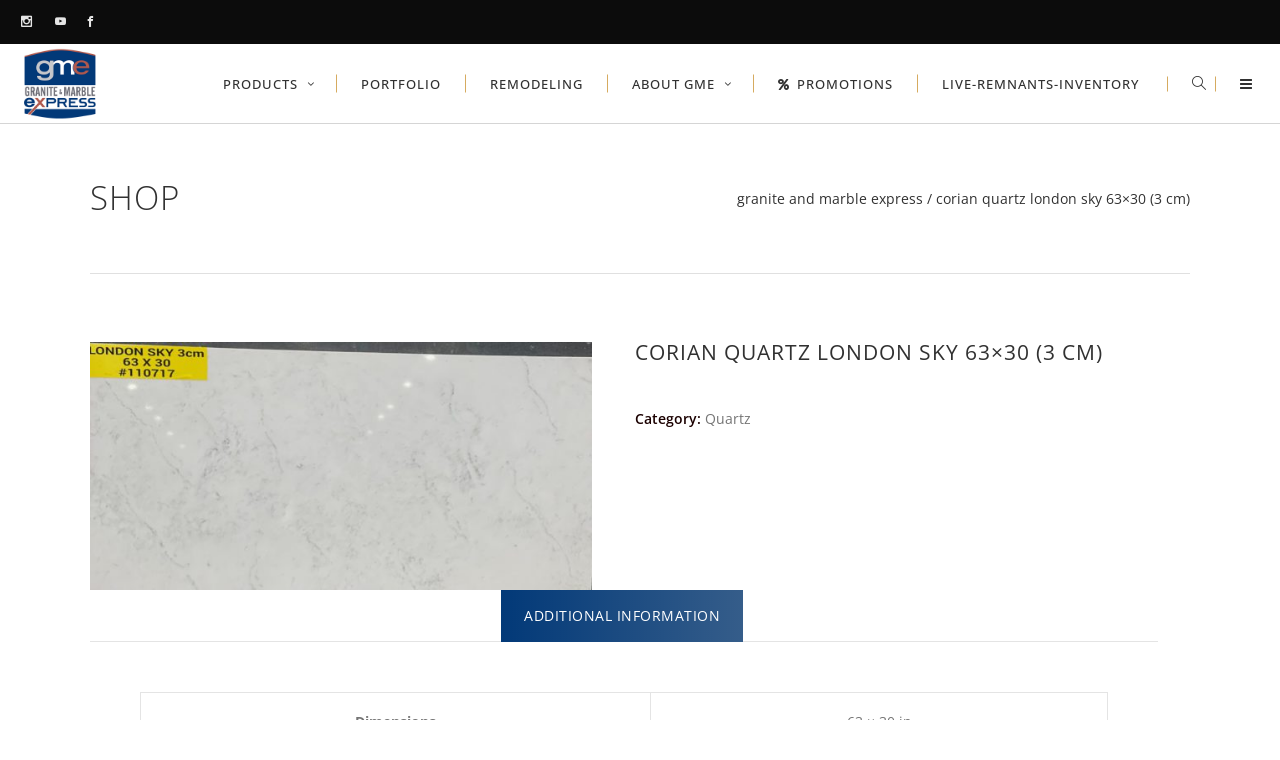

--- FILE ---
content_type: text/html; charset=UTF-8
request_url: https://gmexpress.com/product/corian-quartz-london-sky-63x30-3-cm-2/
body_size: 21996
content:
<!DOCTYPE html>
<html lang="en-US" prefix="og: https://ogp.me/ns#">
<head>
    		<meta charset="UTF-8"/>
		<link rel="profile" href="https://gmpg.org/xfn/11"/>
						<meta name="viewport" content="width=device-width,initial-scale=1,user-scalable=no">
		<title>Corian Quartz London Sky 63×30 (3 CM) | Granite and Marble Express</title>
<script type="application/javascript">var edgtCoreAjaxUrl="https://gmexpress.com/wp-admin/admin-ajax.php"</script><script type="application/javascript">var EdgefAjaxUrl="https://gmexpress.com/wp-admin/admin-ajax.php"</script>
		<!-- All in One SEO Pro 4.1.4.4 -->
		<meta name="robots" content="max-image-preview:large"/>
		<meta name="google-site-verification" content="CJo128CCrxEaECy4LJwh2F9MzqxsPt3g_vw4pNEEA4E"/>
		<link rel="canonical" href="https://gmexpress.com/product/corian-quartz-london-sky-63x30-3-cm-2/"/>
		<meta property="og:locale" content="en_US"/>
		<meta property="og:site_name" content="Granite and Marble Express | Kitchen and Bathroom remodeling company"/>
		<meta property="og:type" content="article"/>
		<meta property="og:title" content="Corian Quartz London Sky 63×30 (3 CM) | Granite and Marble Express"/>
		<meta property="og:url" content="https://gmexpress.com/product/corian-quartz-london-sky-63x30-3-cm-2/"/>
		<meta property="og:image" content="https://gmexpress.com/wp-content/uploads/2021/05/Granite-Logo-dark.png"/>
		<meta property="og:image:secure_url" content="https://gmexpress.com/wp-content/uploads/2021/05/Granite-Logo-dark.png"/>
		<meta property="article:published_time" content="2024-05-30T12:41:46+00:00"/>
		<meta property="article:modified_time" content="2024-05-30T12:41:46+00:00"/>
		<meta property="article:publisher" content="https://www.facebook.com/gandmexpress/"/>
		<meta name="twitter:card" content="summary"/>
		<meta name="twitter:domain" content="gmexpress.com"/>
		<meta name="twitter:title" content="Corian Quartz London Sky 63×30 (3 CM) | Granite and Marble Express"/>
		<meta name="twitter:image" content="https://gmexpress.com/wp-content/uploads/2021/05/Granite-Logo-dark.png"/>
		<!-- All in One SEO Pro -->


<!-- Google Tag Manager for WordPress by gtm4wp.com -->
<script data-cfasync="false" data-pagespeed-no-defer>var gtm4wp_datalayer_name="dataLayer";var dataLayer=dataLayer||[];</script>
<!-- End Google Tag Manager for WordPress by gtm4wp.com --><link rel='dns-prefetch' href='//fonts.googleapis.com'/>
<link rel="alternate" type="application/rss+xml" title="Granite and Marble Express &raquo; Feed" href="https://gmexpress.com/feed/"/>
<link rel="alternate" type="application/rss+xml" title="Granite and Marble Express &raquo; Comments Feed" href="https://gmexpress.com/comments/feed/"/>
<script type="text/javascript">//<![CDATA[
window._wpemojiSettings={"baseUrl":"https:\/\/s.w.org\/images\/core\/emoji\/15.0.3\/72x72\/","ext":".png","svgUrl":"https:\/\/s.w.org\/images\/core\/emoji\/15.0.3\/svg\/","svgExt":".svg","source":{"concatemoji":"https:\/\/gmexpress.com\/wp-includes\/js\/wp-emoji-release.min.js?ver=f2cfac9b7d04005d43778821a78addd8"}};!function(i,n){var o,s,e;function c(e){try{var t={supportTests:e,timestamp:(new Date).valueOf()};sessionStorage.setItem(o,JSON.stringify(t))}catch(e){}}function p(e,t,n){e.clearRect(0,0,e.canvas.width,e.canvas.height),e.fillText(t,0,0);var t=new Uint32Array(e.getImageData(0,0,e.canvas.width,e.canvas.height).data),r=(e.clearRect(0,0,e.canvas.width,e.canvas.height),e.fillText(n,0,0),new Uint32Array(e.getImageData(0,0,e.canvas.width,e.canvas.height).data));return t.every(function(e,t){return e===r[t]})}function u(e,t,n){switch(t){case"flag":return n(e,"\ud83c\udff3\ufe0f\u200d\u26a7\ufe0f","\ud83c\udff3\ufe0f\u200b\u26a7\ufe0f")?!1:!n(e,"\ud83c\uddfa\ud83c\uddf3","\ud83c\uddfa\u200b\ud83c\uddf3")&&!n(e,"\ud83c\udff4\udb40\udc67\udb40\udc62\udb40\udc65\udb40\udc6e\udb40\udc67\udb40\udc7f","\ud83c\udff4\u200b\udb40\udc67\u200b\udb40\udc62\u200b\udb40\udc65\u200b\udb40\udc6e\u200b\udb40\udc67\u200b\udb40\udc7f");case"emoji":return!n(e,"\ud83d\udc26\u200d\u2b1b","\ud83d\udc26\u200b\u2b1b")}return!1}function f(e,t,n){var r="undefined"!=typeof WorkerGlobalScope&&self instanceof WorkerGlobalScope?new OffscreenCanvas(300,150):i.createElement("canvas"),a=r.getContext("2d",{willReadFrequently:!0}),o=(a.textBaseline="top",a.font="600 32px Arial",{});return e.forEach(function(e){o[e]=t(a,e,n)}),o}function t(e){var t=i.createElement("script");t.src=e,t.defer=!0,i.head.appendChild(t)}"undefined"!=typeof Promise&&(o="wpEmojiSettingsSupports",s=["flag","emoji"],n.supports={everything:!0,everythingExceptFlag:!0},e=new Promise(function(e){i.addEventListener("DOMContentLoaded",e,{once:!0})}),new Promise(function(t){var n=function(){try{var e=JSON.parse(sessionStorage.getItem(o));if("object"==typeof e&&"number"==typeof e.timestamp&&(new Date).valueOf()<e.timestamp+604800&&"object"==typeof e.supportTests)return e.supportTests}catch(e){}return null}();if(!n){if("undefined"!=typeof Worker&&"undefined"!=typeof OffscreenCanvas&&"undefined"!=typeof URL&&URL.createObjectURL&&"undefined"!=typeof Blob)try{var e="postMessage("+f.toString()+"("+[JSON.stringify(s),u.toString(),p.toString()].join(",")+"));",r=new Blob([e],{type:"text/javascript"}),a=new Worker(URL.createObjectURL(r),{name:"wpTestEmojiSupports"});return void(a.onmessage=function(e){c(n=e.data),a.terminate(),t(n)})}catch(e){}c(n=f(s,u,p))}t(n)}).then(function(e){for(var t in e)n.supports[t]=e[t],n.supports.everything=n.supports.everything&&n.supports[t],"flag"!==t&&(n.supports.everythingExceptFlag=n.supports.everythingExceptFlag&&n.supports[t]);n.supports.everythingExceptFlag=n.supports.everythingExceptFlag&&!n.supports.flag,n.DOMReady=!1,n.readyCallback=function(){n.DOMReady=!0}}).then(function(){return e}).then(function(){var e;n.supports.everything||(n.readyCallback(),(e=n.source||{}).concatemoji?t(e.concatemoji):e.wpemoji&&e.twemoji&&(t(e.twemoji),t(e.wpemoji)))}))}((window,document),window._wpemojiSettings);
//]]></script>
<style id='wp-emoji-styles-inline-css' type='text/css'>img.wp-smiley,img.emoji{display:inline!important;border:none!important;box-shadow:none!important;height:1em!important;width:1em!important;margin:0 .07em!important;vertical-align:-.1em!important;background:none!important;padding:0!important}</style>
<link rel='stylesheet' id='wp-block-library-css' href='https://gmexpress.com/wp-includes/css/dist/block-library/style.min.css?ver=f2cfac9b7d04005d43778821a78addd8' type='text/css' media='all'/>
<style id='classic-theme-styles-inline-css' type='text/css'>.wp-block-button__link{color:#fff;background-color:#32373c;border-radius:9999px;box-shadow:none;text-decoration:none;padding:calc(.667em + 2px) calc(1.333em + 2px);font-size:1.125em}.wp-block-file__button{background:#32373c;color:#fff;text-decoration:none}</style>
<style id='global-styles-inline-css' type='text/css'>:root{--wp--preset--aspect-ratio--square:1;--wp--preset--aspect-ratio--4-3: 4/3;--wp--preset--aspect-ratio--3-4: 3/4;--wp--preset--aspect-ratio--3-2: 3/2;--wp--preset--aspect-ratio--2-3: 2/3;--wp--preset--aspect-ratio--16-9: 16/9;--wp--preset--aspect-ratio--9-16: 9/16;--wp--preset--color--black:#000;--wp--preset--color--cyan-bluish-gray:#abb8c3;--wp--preset--color--white:#fff;--wp--preset--color--pale-pink:#f78da7;--wp--preset--color--vivid-red:#cf2e2e;--wp--preset--color--luminous-vivid-orange:#ff6900;--wp--preset--color--luminous-vivid-amber:#fcb900;--wp--preset--color--light-green-cyan:#7bdcb5;--wp--preset--color--vivid-green-cyan:#00d084;--wp--preset--color--pale-cyan-blue:#8ed1fc;--wp--preset--color--vivid-cyan-blue:#0693e3;--wp--preset--color--vivid-purple:#9b51e0;--wp--preset--gradient--vivid-cyan-blue-to-vivid-purple:linear-gradient(135deg,rgba(6,147,227,1) 0%,#9b51e0 100%);--wp--preset--gradient--light-green-cyan-to-vivid-green-cyan:linear-gradient(135deg,#7adcb4 0%,#00d082 100%);--wp--preset--gradient--luminous-vivid-amber-to-luminous-vivid-orange:linear-gradient(135deg,rgba(252,185,0,1) 0%,rgba(255,105,0,1) 100%);--wp--preset--gradient--luminous-vivid-orange-to-vivid-red:linear-gradient(135deg,rgba(255,105,0,1) 0%,#cf2e2e 100%);--wp--preset--gradient--very-light-gray-to-cyan-bluish-gray:linear-gradient(135deg,#eee 0%,#a9b8c3 100%);--wp--preset--gradient--cool-to-warm-spectrum:linear-gradient(135deg,#4aeadc 0%,#9778d1 20%,#cf2aba 40%,#ee2c82 60%,#fb6962 80%,#fef84c 100%);--wp--preset--gradient--blush-light-purple:linear-gradient(135deg,#ffceec 0%,#9896f0 100%);--wp--preset--gradient--blush-bordeaux:linear-gradient(135deg,#fecda5 0%,#fe2d2d 50%,#6b003e 100%);--wp--preset--gradient--luminous-dusk:linear-gradient(135deg,#ffcb70 0%,#c751c0 50%,#4158d0 100%);--wp--preset--gradient--pale-ocean:linear-gradient(135deg,#fff5cb 0%,#b6e3d4 50%,#33a7b5 100%);--wp--preset--gradient--electric-grass:linear-gradient(135deg,#caf880 0%,#71ce7e 100%);--wp--preset--gradient--midnight:linear-gradient(135deg,#020381 0%,#2874fc 100%);--wp--preset--font-size--small:13px;--wp--preset--font-size--medium:20px;--wp--preset--font-size--large:36px;--wp--preset--font-size--x-large:42px;--wp--preset--font-family--inter:"Inter" , sans-serif;--wp--preset--font-family--cardo:Cardo;--wp--preset--spacing--20:.44rem;--wp--preset--spacing--30:.67rem;--wp--preset--spacing--40:1rem;--wp--preset--spacing--50:1.5rem;--wp--preset--spacing--60:2.25rem;--wp--preset--spacing--70:3.38rem;--wp--preset--spacing--80:5.06rem;--wp--preset--shadow--natural:6px 6px 9px rgba(0,0,0,.2);--wp--preset--shadow--deep:12px 12px 50px rgba(0,0,0,.4);--wp--preset--shadow--sharp:6px 6px 0 rgba(0,0,0,.2);--wp--preset--shadow--outlined:6px 6px 0 -3px rgba(255,255,255,1) , 6px 6px rgba(0,0,0,1);--wp--preset--shadow--crisp:6px 6px 0 rgba(0,0,0,1)}:where(.is-layout-flex){gap:.5em}:where(.is-layout-grid){gap:.5em}body .is-layout-flex{display:flex}.is-layout-flex{flex-wrap:wrap;align-items:center}.is-layout-flex > :is(*, div){margin:0}body .is-layout-grid{display:grid}.is-layout-grid > :is(*, div){margin:0}:where(.wp-block-columns.is-layout-flex){gap:2em}:where(.wp-block-columns.is-layout-grid){gap:2em}:where(.wp-block-post-template.is-layout-flex){gap:1.25em}:where(.wp-block-post-template.is-layout-grid){gap:1.25em}.has-black-color{color:var(--wp--preset--color--black)!important}.has-cyan-bluish-gray-color{color:var(--wp--preset--color--cyan-bluish-gray)!important}.has-white-color{color:var(--wp--preset--color--white)!important}.has-pale-pink-color{color:var(--wp--preset--color--pale-pink)!important}.has-vivid-red-color{color:var(--wp--preset--color--vivid-red)!important}.has-luminous-vivid-orange-color{color:var(--wp--preset--color--luminous-vivid-orange)!important}.has-luminous-vivid-amber-color{color:var(--wp--preset--color--luminous-vivid-amber)!important}.has-light-green-cyan-color{color:var(--wp--preset--color--light-green-cyan)!important}.has-vivid-green-cyan-color{color:var(--wp--preset--color--vivid-green-cyan)!important}.has-pale-cyan-blue-color{color:var(--wp--preset--color--pale-cyan-blue)!important}.has-vivid-cyan-blue-color{color:var(--wp--preset--color--vivid-cyan-blue)!important}.has-vivid-purple-color{color:var(--wp--preset--color--vivid-purple)!important}.has-black-background-color{background-color:var(--wp--preset--color--black)!important}.has-cyan-bluish-gray-background-color{background-color:var(--wp--preset--color--cyan-bluish-gray)!important}.has-white-background-color{background-color:var(--wp--preset--color--white)!important}.has-pale-pink-background-color{background-color:var(--wp--preset--color--pale-pink)!important}.has-vivid-red-background-color{background-color:var(--wp--preset--color--vivid-red)!important}.has-luminous-vivid-orange-background-color{background-color:var(--wp--preset--color--luminous-vivid-orange)!important}.has-luminous-vivid-amber-background-color{background-color:var(--wp--preset--color--luminous-vivid-amber)!important}.has-light-green-cyan-background-color{background-color:var(--wp--preset--color--light-green-cyan)!important}.has-vivid-green-cyan-background-color{background-color:var(--wp--preset--color--vivid-green-cyan)!important}.has-pale-cyan-blue-background-color{background-color:var(--wp--preset--color--pale-cyan-blue)!important}.has-vivid-cyan-blue-background-color{background-color:var(--wp--preset--color--vivid-cyan-blue)!important}.has-vivid-purple-background-color{background-color:var(--wp--preset--color--vivid-purple)!important}.has-black-border-color{border-color:var(--wp--preset--color--black)!important}.has-cyan-bluish-gray-border-color{border-color:var(--wp--preset--color--cyan-bluish-gray)!important}.has-white-border-color{border-color:var(--wp--preset--color--white)!important}.has-pale-pink-border-color{border-color:var(--wp--preset--color--pale-pink)!important}.has-vivid-red-border-color{border-color:var(--wp--preset--color--vivid-red)!important}.has-luminous-vivid-orange-border-color{border-color:var(--wp--preset--color--luminous-vivid-orange)!important}.has-luminous-vivid-amber-border-color{border-color:var(--wp--preset--color--luminous-vivid-amber)!important}.has-light-green-cyan-border-color{border-color:var(--wp--preset--color--light-green-cyan)!important}.has-vivid-green-cyan-border-color{border-color:var(--wp--preset--color--vivid-green-cyan)!important}.has-pale-cyan-blue-border-color{border-color:var(--wp--preset--color--pale-cyan-blue)!important}.has-vivid-cyan-blue-border-color{border-color:var(--wp--preset--color--vivid-cyan-blue)!important}.has-vivid-purple-border-color{border-color:var(--wp--preset--color--vivid-purple)!important}.has-vivid-cyan-blue-to-vivid-purple-gradient-background{background:var(--wp--preset--gradient--vivid-cyan-blue-to-vivid-purple)!important}.has-light-green-cyan-to-vivid-green-cyan-gradient-background{background:var(--wp--preset--gradient--light-green-cyan-to-vivid-green-cyan)!important}.has-luminous-vivid-amber-to-luminous-vivid-orange-gradient-background{background:var(--wp--preset--gradient--luminous-vivid-amber-to-luminous-vivid-orange)!important}.has-luminous-vivid-orange-to-vivid-red-gradient-background{background:var(--wp--preset--gradient--luminous-vivid-orange-to-vivid-red)!important}.has-very-light-gray-to-cyan-bluish-gray-gradient-background{background:var(--wp--preset--gradient--very-light-gray-to-cyan-bluish-gray)!important}.has-cool-to-warm-spectrum-gradient-background{background:var(--wp--preset--gradient--cool-to-warm-spectrum)!important}.has-blush-light-purple-gradient-background{background:var(--wp--preset--gradient--blush-light-purple)!important}.has-blush-bordeaux-gradient-background{background:var(--wp--preset--gradient--blush-bordeaux)!important}.has-luminous-dusk-gradient-background{background:var(--wp--preset--gradient--luminous-dusk)!important}.has-pale-ocean-gradient-background{background:var(--wp--preset--gradient--pale-ocean)!important}.has-electric-grass-gradient-background{background:var(--wp--preset--gradient--electric-grass)!important}.has-midnight-gradient-background{background:var(--wp--preset--gradient--midnight)!important}.has-small-font-size{font-size:var(--wp--preset--font-size--small)!important}.has-medium-font-size{font-size:var(--wp--preset--font-size--medium)!important}.has-large-font-size{font-size:var(--wp--preset--font-size--large)!important}.has-x-large-font-size{font-size:var(--wp--preset--font-size--x-large)!important}:where(.wp-block-post-template.is-layout-flex){gap:1.25em}:where(.wp-block-post-template.is-layout-grid){gap:1.25em}:where(.wp-block-columns.is-layout-flex){gap:2em}:where(.wp-block-columns.is-layout-grid){gap:2em}:root :where(.wp-block-pullquote){font-size:1.5em;line-height:1.6}</style>
<link rel='stylesheet' id='olark-wp-css' href='https://gmexpress.com/wp-content/plugins/olark-live-chat/public/css/olark-wp-public.css?ver=1.0.0' type='text/css' media='all'/>
<link rel='stylesheet' id='rs-plugin-settings-css' href='https://gmexpress.com/wp-content/plugins/revslider/public/assets/css/rs6.css?ver=6.2.23' type='text/css' media='all'/>
<style id='rs-plugin-settings-inline-css' type='text/css'>#rs-demo-id{}</style>
<style id='woocommerce-inline-inline-css' type='text/css'>.woocommerce form .form-row .required{visibility:visible}</style>
<link rel='stylesheet' id='cmplz-general-css' href='https://gmexpress.com/wp-content/plugins/complianz-gdpr/assets/css/cookieblocker.min.css?ver=1733454549' type='text/css' media='all'/>
<link rel='stylesheet' id='ratio-edge-default-style-css' href='https://gmexpress.com/wp-content/themes/ratio/style.css?ver=f2cfac9b7d04005d43778821a78addd8' type='text/css' media='all'/>
<link rel='stylesheet' id='ratio-edge-modules-plugins-css' href='https://gmexpress.com/wp-content/themes/ratio/assets/css/plugins.min.css?ver=f2cfac9b7d04005d43778821a78addd8' type='text/css' media='all'/>
<link rel='stylesheet' id='ratio-edge-modules-css' href='https://gmexpress.com/wp-content/themes/ratio/assets/css/modules.min.css?ver=f2cfac9b7d04005d43778821a78addd8' type='text/css' media='all'/>
<style id='ratio-edge-modules-inline-css' type='text/css'>.postid-12856 .edgtf-content .edgtf-content-inner>.edgtf-container>.edgtf-container-inner,.postid-12856 .edgtf-content .edgtf-content-inner>.edgtf-full-width>.edgtf-full-width-inner{padding:68px 0 0 0}</style>
<link rel='stylesheet' id='ratio-edge-font_awesome-css' href='https://gmexpress.com/wp-content/themes/ratio/assets/css/font-awesome/css/font-awesome.min.css?ver=f2cfac9b7d04005d43778821a78addd8' type='text/css' media='all'/>
<link rel='stylesheet' id='ratio-edge-font_elegant-css' href='https://gmexpress.com/wp-content/themes/ratio/assets/css/elegant-icons/style.min.css?ver=f2cfac9b7d04005d43778821a78addd8' type='text/css' media='all'/>
<link rel='stylesheet' id='ratio-edge-ion_icons-css' href='https://gmexpress.com/wp-content/themes/ratio/assets/css/ion-icons/css/ionicons.min.css?ver=f2cfac9b7d04005d43778821a78addd8' type='text/css' media='all'/>
<link rel='stylesheet' id='ratio-edge-linea_icons-css' href='https://gmexpress.com/wp-content/themes/ratio/assets/css/linea-icons/style.css?ver=f2cfac9b7d04005d43778821a78addd8' type='text/css' media='all'/>
<link rel='stylesheet' id='ratio-edge-simple_line_icons-css' href='https://gmexpress.com/wp-content/themes/ratio/assets/css/simple-line-icons/simple-line-icons.css?ver=f2cfac9b7d04005d43778821a78addd8' type='text/css' media='all'/>
<link rel='stylesheet' id='ratio-edge-dripicons-css' href='https://gmexpress.com/wp-content/themes/ratio/assets/css/dripicons/dripicons.css?ver=f2cfac9b7d04005d43778821a78addd8' type='text/css' media='all'/>
<link rel='stylesheet' id='ratio-edge-ico_moon-css' href='https://gmexpress.com/wp-content/themes/ratio/assets/css/icomoon/css/icomoon.css?ver=f2cfac9b7d04005d43778821a78addd8' type='text/css' media='all'/>
<link rel='stylesheet' id='ratio-edge-blog-css' href='https://gmexpress.com/wp-content/themes/ratio/assets/css/blog.min.css?ver=f2cfac9b7d04005d43778821a78addd8' type='text/css' media='all'/>
<link rel='stylesheet' id='mediaelement-css' href='https://gmexpress.com/wp-includes/js/mediaelement/mediaelementplayer-legacy.min.css?ver=4.2.17' type='text/css' media='all'/>
<link rel='stylesheet' id='wp-mediaelement-css' href='https://gmexpress.com/wp-includes/js/mediaelement/wp-mediaelement.min.css?ver=f2cfac9b7d04005d43778821a78addd8' type='text/css' media='all'/>
<link rel='stylesheet' id='ratio-edge-woocommerce-css' href='https://gmexpress.com/wp-content/themes/ratio/assets/css/woocommerce.min.css?ver=f2cfac9b7d04005d43778821a78addd8' type='text/css' media='all'/>
<link rel='stylesheet' id='ratio-edge-modules-responsive-css' href='https://gmexpress.com/wp-content/themes/ratio/assets/css/modules-responsive.min.css?ver=f2cfac9b7d04005d43778821a78addd8' type='text/css' media='all'/>
<link rel='stylesheet' id='ratio-edge-blog-responsive-css' href='https://gmexpress.com/wp-content/themes/ratio/assets/css/blog-responsive.min.css?ver=f2cfac9b7d04005d43778821a78addd8' type='text/css' media='all'/>
<link rel='stylesheet' id='ratio-edge-woocommerce-responsive-css' href='https://gmexpress.com/wp-content/themes/ratio/assets/css/woocommerce-responsive.min.css?ver=f2cfac9b7d04005d43778821a78addd8' type='text/css' media='all'/>
<link rel='stylesheet' id='ratio-edge-style-dynamic-responsive-css' href='https://gmexpress.com/wp-content/themes/ratio/assets/css/style_dynamic_responsive.css?ver=1718892623' type='text/css' media='all'/>
<link rel='stylesheet' id='ratio-edge-style-dynamic-css' href='https://gmexpress.com/wp-content/themes/ratio/assets/css/style_dynamic.css?ver=1718892623' type='text/css' media='all'/>
<link rel='stylesheet' id='js_composer_front-css' href='https://gmexpress.com/wp-content/plugins/js_composer/assets/css/js_composer.min.css?ver=6.6.0' type='text/css' media='all'/>
<link rel='stylesheet' id='ratio-edge-google-fonts-css' href='https://fonts.googleapis.com/css?family=Open+Sans%3A100%2C100italic%2C200%2C200italic%2C300%2C300italic%2C400%2C400italic%2C500%2C500italic%2C600%2C600italic%2C700%2C700italic%2C800%2C800italic%2C900%2C900italic%7CRoboto%3A100%2C100italic%2C200%2C200italic%2C300%2C300italic%2C400%2C400italic%2C500%2C500italic%2C600%2C600italic%2C700%2C700italic%2C800%2C800italic%2C900%2C900italic&#038;subset=latin%2Clatin-ext&#038;ver=1.0.0' type='text/css' media='all'/>
<link rel='stylesheet' id='select2-css' href='https://gmexpress.com/wp-content/plugins/woocommerce/assets/css/select2.css?ver=9.3.5' type='text/css' media='all'/>
<link rel='stylesheet' id='ratio-core-dashboard-style-css' href='https://gmexpress.com/wp-content/plugins/edge-cpt/core-dashboard/assets/css/core-dashboard.min.css?ver=f2cfac9b7d04005d43778821a78addd8' type='text/css' media='all'/>
<link rel='stylesheet' id='elementor-frontend-css' href='https://gmexpress.com/wp-content/uploads/elementor/css/custom-frontend.min.css?ver=1766456142' type='text/css' media='all'/>
<link rel='stylesheet' id='elementor-post-13972-css' href='https://gmexpress.com/wp-content/uploads/elementor/css/post-13972.css?ver=1766456142' type='text/css' media='all'/>
<link rel='stylesheet' id='elementor-pro-css' href='https://gmexpress.com/wp-content/uploads/elementor/css/custom-pro-frontend.min.css?ver=1766456142' type='text/css' media='all'/>
<link rel='stylesheet' id='elementor-post-14332-css' href='https://gmexpress.com/wp-content/uploads/elementor/css/post-14332.css?ver=1766456145' type='text/css' media='all'/>
<link rel='stylesheet' id='elementor-gf-local-roboto-css' href='https://gmexpress.com/wp-content/uploads/elementor/google-fonts/css/roboto.css?ver=1751830484' type='text/css' media='all'/>
<link rel='stylesheet' id='elementor-gf-local-robotoslab-css' href='https://gmexpress.com/wp-content/uploads/elementor/google-fonts/css/robotoslab.css?ver=1751830471' type='text/css' media='all'/>
<link rel='stylesheet' id='elementor-gf-local-opensans-css' href='https://gmexpress.com/wp-content/uploads/elementor/google-fonts/css/opensans.css?ver=1751830487' type='text/css' media='all'/>
<script type="text/javascript" async src="https://gmexpress.com/wp-content/plugins/burst-statistics/helpers/timeme/timeme.min.js?ver=1.7.2" id="burst-timeme-js"></script>
<script type="text/javascript" id="burst-js-extra">//<![CDATA[
var burst={"cookie_retention_days":"30","beacon_url":"https:\/\/gmexpress.com\/wp-content\/plugins\/burst-statistics\/endpoint.php","options":{"beacon_enabled":1,"enable_cookieless_tracking":0,"enable_turbo_mode":0,"do_not_track":0,"track_url_change":0},"goals":[],"goals_script_url":"https:\/\/gmexpress.com\/wp-content\/plugins\/burst-statistics\/\/assets\/js\/build\/burst-goals.js?v=1.7.2"};
//]]></script>
<script type="text/javascript" async src="https://gmexpress.com/wp-content/plugins/burst-statistics/assets/js/build/burst.min.js?ver=1.7.2" id="burst-js"></script>
<script type="text/javascript" src="https://gmexpress.com/wp-includes/js/jquery/jquery.min.js?ver=3.7.1" id="jquery-core-js"></script>
<script type="text/javascript" src="https://gmexpress.com/wp-includes/js/jquery/jquery-migrate.min.js?ver=3.4.1" id="jquery-migrate-js"></script>
<script type="text/javascript" id="olark-wp-js-extra">//<![CDATA[
var olark_vars={"site_ID":"5730-133-10-2869","expand":"0","float":"0","override_lang":"0","lang":"","api":"","mobile":"0","woocommerce":"1","woocommerce_version":"9.3.5","enable_cartsaver":"0"};
//]]></script>
<script type="text/javascript" src="https://gmexpress.com/wp-content/plugins/olark-live-chat/public/js/olark-wp-public.js?ver=1.0.0" id="olark-wp-js"></script>
<script type="text/javascript" src="https://gmexpress.com/wp-content/plugins/revslider/public/assets/js/rbtools.min.js?ver=6.2.23" id="tp-tools-js"></script>
<script type="text/javascript" src="https://gmexpress.com/wp-content/plugins/revslider/public/assets/js/rs6.min.js?ver=6.2.23" id="revmin-js"></script>
<script type="text/javascript" src="https://gmexpress.com/wp-content/plugins/woocommerce/assets/js/jquery-blockui/jquery.blockUI.min.js?ver=2.7.0-wc.9.3.5" id="jquery-blockui-js" data-wp-strategy="defer"></script>
<script type="text/javascript" id="wc-add-to-cart-js-extra">//<![CDATA[
var wc_add_to_cart_params={"ajax_url":"\/wp-admin\/admin-ajax.php","wc_ajax_url":"\/?wc-ajax=%%endpoint%%","i18n_view_cart":"View cart","cart_url":"https:\/\/gmexpress.com\/?page_id=6110","is_cart":"","cart_redirect_after_add":"no"};
//]]></script>
<script type="text/javascript" src="https://gmexpress.com/wp-content/plugins/woocommerce/assets/js/frontend/add-to-cart.min.js?ver=9.3.5" id="wc-add-to-cart-js" data-wp-strategy="defer"></script>
<script type="text/javascript" id="wc-single-product-js-extra">//<![CDATA[
var wc_single_product_params={"i18n_required_rating_text":"Please select a rating","review_rating_required":"yes","flexslider":{"rtl":false,"animation":"slide","smoothHeight":true,"directionNav":false,"controlNav":"thumbnails","slideshow":false,"animationSpeed":500,"animationLoop":false,"allowOneSlide":false},"zoom_enabled":"","zoom_options":[],"photoswipe_enabled":"","photoswipe_options":{"shareEl":false,"closeOnScroll":false,"history":false,"hideAnimationDuration":0,"showAnimationDuration":0},"flexslider_enabled":""};
//]]></script>
<script type="text/javascript" src="https://gmexpress.com/wp-content/plugins/woocommerce/assets/js/frontend/single-product.min.js?ver=9.3.5" id="wc-single-product-js" defer="defer" data-wp-strategy="defer"></script>
<script type="text/javascript" src="https://gmexpress.com/wp-content/plugins/woocommerce/assets/js/js-cookie/js.cookie.min.js?ver=2.1.4-wc.9.3.5" id="js-cookie-js" defer="defer" data-wp-strategy="defer"></script>
<script type="text/javascript" id="woocommerce-js-extra">//<![CDATA[
var woocommerce_params={"ajax_url":"\/wp-admin\/admin-ajax.php","wc_ajax_url":"\/?wc-ajax=%%endpoint%%"};
//]]></script>
<script type="text/javascript" src="https://gmexpress.com/wp-content/plugins/woocommerce/assets/js/frontend/woocommerce.min.js?ver=9.3.5" id="woocommerce-js" defer="defer" data-wp-strategy="defer"></script>
<script type="text/javascript" src="https://gmexpress.com/wp-content/plugins/js_composer/assets/js/vendors/woocommerce-add-to-cart.js?ver=6.6.0" id="vc_woocommerce-add-to-cart-js-js"></script>
<script type="text/javascript" id="kk-script-js-extra">//<![CDATA[
var fetchCartItems={"ajax_url":"https:\/\/gmexpress.com\/wp-admin\/admin-ajax.php","action":"kk_wc_fetchcartitems","nonce":"69e9784ab7","currency":"USD"};
//]]></script>
<script type="text/javascript" src="https://gmexpress.com/wp-content/plugins/kliken-marketing-for-google/assets/kk-script.js?ver=f2cfac9b7d04005d43778821a78addd8" id="kk-script-js"></script>
<link rel="https://api.w.org/" href="https://gmexpress.com/wp-json/"/><link rel="alternate" title="JSON" type="application/json" href="https://gmexpress.com/wp-json/wp/v2/product/12856"/><link rel="EditURI" type="application/rsd+xml" title="RSD" href="https://gmexpress.com/xmlrpc.php?rsd"/>
<link rel="alternate" title="oEmbed (JSON)" type="application/json+oembed" href="https://gmexpress.com/wp-json/oembed/1.0/embed?url=https%3A%2F%2Fgmexpress.com%2Fproduct%2Fcorian-quartz-london-sky-63x30-3-cm-2%2F"/>
<link rel="alternate" title="oEmbed (XML)" type="text/xml+oembed" href="https://gmexpress.com/wp-json/oembed/1.0/embed?url=https%3A%2F%2Fgmexpress.com%2Fproduct%2Fcorian-quartz-london-sky-63x30-3-cm-2%2F&#038;format=xml"/>
<!-- Google tag (gtag.js) -->
<script async src="https://www.googletagmanager.com/gtag/js?id=G-DWLECXXCF4"></script>
<script>window.dataLayer=window.dataLayer||[];function gtag(){dataLayer.push(arguments);}gtag('js',new Date());gtag('config','G-DWLECXXCF4');</script>
<script type="application/ld+json">
jQuery("h2.edgtf-title-subtitle-holder-inner").replaceWith(function() {
  return "<h1>" + jQuery(this).html() + "</h1>";
});
</script>
<meta name="facebook-domain-verification" content="jk29afmcj6cl4s6jhtqcswrmtanft2"/>
<!-- Google Tag Manager -->
<script>(function(w,d,s,l,i){w[l]=w[l]||[];w[l].push({'gtm.start':new Date().getTime(),event:'gtm.js'});var f=d.getElementsByTagName(s)[0],j=d.createElement(s),dl=l!='dataLayer'?'&l='+l:'';j.async=true;j.src='https://www.googletagmanager.com/gtm.js?id='+i+dl;f.parentNode.insertBefore(j,f);})(window,document,'script','dataLayer','GTM-W6W998H');</script>
<!-- End Google Tag Manager -->
<!-- Google Tag Manager for WordPress by gtm4wp.com -->
<!-- GTM Container placement set to automatic -->
<script data-cfasync="false" data-pagespeed-no-defer type="text/javascript">var dataLayer_content={"pagePostType":"product","pagePostType2":"single-product","pagePostAuthor":"Pejman -"};dataLayer.push(dataLayer_content);</script>
<script data-cfasync="false" data-pagespeed-no-defer type="text/javascript">(function(w,d,s,l,i){w[l]=w[l]||[];w[l].push({'gtm.start':new Date().getTime(),event:'gtm.js'});var f=d.getElementsByTagName(s)[0],j=d.createElement(s),dl=l!='dataLayer'?'&l='+l:'';j.async=true;j.src='//www.googletagmanager.com/gtm.js?id='+i+dl;f.parentNode.insertBefore(j,f);})(window,document,'script','dataLayer','GTM-KJ35L88S');</script>
<!-- End Google Tag Manager for WordPress by gtm4wp.com -->	<noscript><style>.woocommerce-product-gallery{opacity:1!important}</style></noscript>
	<meta name="generator" content="Elementor 3.30.0; features: e_font_icon_svg, additional_custom_breakpoints, e_element_cache; settings: css_print_method-external, google_font-enabled, font_display-swap">
<script>(function(){function fixStructuredData(){document.querySelectorAll('script[type="application/ld+json"]').forEach(function(scr){if(scr.textContent.includes('edgtf-title-subtitle-holder-inner')){scr.remove();}});if(window.jQuery){jQuery("h2.edgtf-title-subtitle-holder-inner").replaceWith(function(){return"<h1>"+jQuery(this).html()+"</h1>";});}}if(document.readyState==="loading"){document.addEventListener("DOMContentLoaded",fixStructuredData);}else{fixStructuredData();}})();</script>
			<style>.e-con.e-parent:nth-of-type(n+4):not(.e-lazyloaded):not(.e-no-lazyload),
				.e-con.e-parent:nth-of-type(n+4):not(.e-lazyloaded):not(.e-no-lazyload) * {background-image:none!important}@media screen and (max-height:1024px){.e-con.e-parent:nth-of-type(n+3):not(.e-lazyloaded):not(.e-no-lazyload),
					.e-con.e-parent:nth-of-type(n+3):not(.e-lazyloaded):not(.e-no-lazyload) * {background-image:none!important}}@media screen and (max-height:640px){.e-con.e-parent:nth-of-type(n+2):not(.e-lazyloaded):not(.e-no-lazyload),
					.e-con.e-parent:nth-of-type(n+2):not(.e-lazyloaded):not(.e-no-lazyload) * {background-image:none!important}}</style>
			<meta name="generator" content="Powered by WPBakery Page Builder - drag and drop page builder for WordPress."/>
<script id='nitro-telemetry-meta' nitro-exclude>window.NPTelemetryMetadata={missReason:(!window.NITROPACK_STATE?'cache not found':'hit'),pageType:'product',isEligibleForOptimization:true,}</script><script id='nitro-generic' nitro-exclude>(()=>{window.NitroPack=window.NitroPack||{coreVersion:"na",isCounted:!1};let e=document.createElement("script");if(e.src="https://nitroscripts.com/pJkDlNCMZpYnVgWnrEMVyWIhumSOuyVg",e.async=!0,e.id="nitro-script",document.head.appendChild(e),!window.NitroPack.isCounted){window.NitroPack.isCounted=!0;let t=()=>{navigator.sendBeacon("https://to.getnitropack.com/p",JSON.stringify({siteId:"pJkDlNCMZpYnVgWnrEMVyWIhumSOuyVg",url:window.location.href,isOptimized:!!window.IS_NITROPACK,coreVersion:"na",missReason:window.NPTelemetryMetadata?.missReason||"",pageType:window.NPTelemetryMetadata?.pageType||"",isEligibleForOptimization:!!window.NPTelemetryMetadata?.isEligibleForOptimization}))};(()=>{let e=()=>new Promise(e=>{"complete"===document.readyState?e():window.addEventListener("load",e)}),i=()=>new Promise(e=>{document.prerendering?document.addEventListener("prerenderingchange",e,{once:!0}):e()}),a=async()=>{await i(),await e(),t()};a()})(),window.addEventListener("pageshow",e=>{if(e.persisted){let i=document.prerendering||self.performance?.getEntriesByType?.("navigation")[0]?.activationStart>0;"visible"!==document.visibilityState||i||t()}})}})();</script><meta name="generator" content="Powered by Slider Revolution 6.2.23 - responsive, Mobile-Friendly Slider Plugin for WordPress with comfortable drag and drop interface."/>
<style id='wp-fonts-local' type='text/css'>@font-face{font-family:Inter;font-style:normal;font-weight:300 900;font-display:fallback;src:url(https://gmexpress.com/wp-content/plugins/woocommerce/assets/fonts/Inter-VariableFont_slnt,wght.woff2) format('woff2');font-stretch:normal}@font-face{font-family:Cardo;font-style:normal;font-weight:400;font-display:fallback;src:url(https://gmexpress.com/wp-content/plugins/woocommerce/assets/fonts/cardo_normal_400.woff2) format('woff2')}</style>
<link rel="icon" href="https://gmexpress.com/wp-content/uploads/2021/08/cropped-Granite-favicon-32x32.png" sizes="32x32"/>
<link rel="icon" href="https://gmexpress.com/wp-content/uploads/2021/08/cropped-Granite-favicon-192x192.png" sizes="192x192"/>
<link rel="apple-touch-icon" href="https://gmexpress.com/wp-content/uploads/2021/08/cropped-Granite-favicon-180x180.png"/>
<meta name="msapplication-TileImage" content="https://gmexpress.com/wp-content/uploads/2021/08/cropped-Granite-favicon-270x270.png"/>
<script type="text/javascript">function setREVStartSize(e){window.RSIW=window.RSIW===undefined?window.innerWidth:window.RSIW;window.RSIH=window.RSIH===undefined?window.innerHeight:window.RSIH;try{var pw=document.getElementById(e.c).parentNode.offsetWidth,newh;pw=pw===0||isNaN(pw)?window.RSIW:pw;e.tabw=e.tabw===undefined?0:parseInt(e.tabw);e.thumbw=e.thumbw===undefined?0:parseInt(e.thumbw);e.tabh=e.tabh===undefined?0:parseInt(e.tabh);e.thumbh=e.thumbh===undefined?0:parseInt(e.thumbh);e.tabhide=e.tabhide===undefined?0:parseInt(e.tabhide);e.thumbhide=e.thumbhide===undefined?0:parseInt(e.thumbhide);e.mh=e.mh===undefined||e.mh==""||e.mh==="auto"?0:parseInt(e.mh,0);if(e.layout==="fullscreen"||e.l==="fullscreen")newh=Math.max(e.mh,window.RSIH);else{e.gw=Array.isArray(e.gw)?e.gw:[e.gw];for(var i in e.rl)if(e.gw[i]===undefined||e.gw[i]===0)e.gw[i]=e.gw[i-1];e.gh=e.el===undefined||e.el===""||(Array.isArray(e.el)&&e.el.length==0)?e.gh:e.el;e.gh=Array.isArray(e.gh)?e.gh:[e.gh];for(var i in e.rl)if(e.gh[i]===undefined||e.gh[i]===0)e.gh[i]=e.gh[i-1];var nl=new Array(e.rl.length),ix=0,sl;e.tabw=e.tabhide>=pw?0:e.tabw;e.thumbw=e.thumbhide>=pw?0:e.thumbw;e.tabh=e.tabhide>=pw?0:e.tabh;e.thumbh=e.thumbhide>=pw?0:e.thumbh;for(var i in e.rl)nl[i]=e.rl[i]<window.RSIW?0:e.rl[i];sl=nl[0];for(var i in nl)if(sl>nl[i]&&nl[i]>0){sl=nl[i];ix=i;}var m=pw>(e.gw[ix]+e.tabw+e.thumbw)?1:(pw-(e.tabw+e.thumbw))/(e.gw[ix]);newh=(e.gh[ix]*m)+(e.tabh+e.thumbh);}if(window.rs_init_css===undefined)window.rs_init_css=document.head.appendChild(document.createElement("style"));document.getElementById(e.c).height=newh+"px";window.rs_init_css.innerHTML+="#"+e.c+"_wrapper { height: "+newh+"px }";}catch(e){console.log("Failure at Presize of Slider:"+e)}};</script>
		<style type="text/css" id="wp-custom-css">@media only screen and (max-width:736px){body div.pp_default .pp_expand{display:none!important}div.pp_pic_holder{width:100%!important;left:0%!important}body div.pp_default .pp_content{width:100%!important;height:auto!important}.pp_hoverContainer{width:100%!important;height:100%!important}div.pp_default .pp_details{width:100%!important}.pp_content #pp_full_res>img{width:100%!important;height:auto!important}#pp_full_res iframe{width:100%;min-height:180px;padding-bottom:56.25%!important;background:0 0!important}div.ppt{display:none!important}}.edgtf-post-image .wp-post-image{width:-webkit-fill-available}.postid-15847 h2{text-transform:capitalize}.postid-15847 h3{text-transform:capitalize}.space-cu{margin-bottom:18px}.postid-15847 p{margin:0 0 5px!important}.gme-quote-wrap{margin:18px 0 28px}.gme-quote-btn{display:inline-block;padding:14px 24px;border-radius:8px;background:#d75445;color:#fff!important;font-weight:600;font-size:18px;line-height:1;text-decoration:none;box-shadow:0 1px 0 rgba(0,0,0,.06)}.gme-quote-btn:hover{opacity:.92;color:#fff!important}@media (max-width:767px){.gme-quote-btn{display:block;text-align:center}}</style>
		<noscript><style>.wpb_animate_when_almost_visible{opacity:1}</style></noscript></head>

<body data-rsssl=1 class="product-template-default single single-product postid-12856 theme-ratio edgt-core-1.3.1 woocommerce woocommerce-page woocommerce-no-js ratio-ver-2.5  edgtf-blog-installed edgtf-header-standard edgtf-sticky-header-on-scroll-down-up edgtf-default-mobile-header edgtf-sticky-up-mobile-header edgtf-dropdown-default edgtf-search-covers-header edgtf-side-menu-slide-from-right edgtf-woocommerce-page edgtf-woocommerce-single-page edgtf-woocommerce-columns-3 wpb-js-composer js-comp-ver-6.6.0 vc_responsive elementor-default elementor-kit-13972">
<section class="edgtf-side-menu right">
		<div id="text-30" class="widget edgtf-sidearea widget_text">			<div class="textwidget"><a href="https://gmexpress.com/">
<img src="https://gmexpress.com/wp-content/uploads/2021/08/Right-sidebar-1.png" alt="logo"></a>

<div class="vc_empty_space" style="height: 10px"><span class="vc_empty_space_inner"></span></div>

<span style="color: #858585; text-align: center">Granite countertops fabricator & Installer. Best Kitchen Remodeling and Bathroom Remodeling in <strong>Virginia, Maryland and Washington DC</strong></span>

<div class="vc_empty_space" style="height: 45px"><span class="vc_empty_space_inner"></span></div>

<div class="edgtf-image-gallery">
	<div class="edgtf-image-gallery-slider" data-autoplay="3" data-animation="slide" data-navigation="no" data-pagination="yes">
									<img fetchpriority="high" width="800" height="581" src="https://gmexpress.com/wp-content/uploads/2021/04/Slide-1.jpg" class="attachment-full size-full" alt="Flooring" decoding="async" srcset="https://gmexpress.com/wp-content/uploads/2021/04/Slide-1.jpg 800w, https://gmexpress.com/wp-content/uploads/2021/04/Slide-1-300x218.jpg 300w, https://gmexpress.com/wp-content/uploads/2021/04/Slide-1-768x558.jpg 768w, https://gmexpress.com/wp-content/uploads/2021/04/Slide-1-600x436.jpg 600w" sizes="(max-width: 800px) 100vw, 800px"/>													<img width="800" height="581" src="https://gmexpress.com/wp-content/uploads/2021/04/Slide-2.jpg" class="attachment-full size-full" alt="Flooring" decoding="async" srcset="https://gmexpress.com/wp-content/uploads/2021/04/Slide-2.jpg 800w, https://gmexpress.com/wp-content/uploads/2021/04/Slide-2-300x218.jpg 300w, https://gmexpress.com/wp-content/uploads/2021/04/Slide-2-768x558.jpg 768w, https://gmexpress.com/wp-content/uploads/2021/04/Slide-2-600x436.jpg 600w" sizes="(max-width: 800px) 100vw, 800px"/>													<img width="800" height="581" src="https://gmexpress.com/wp-content/uploads/2021/04/Slide-3.jpg" class="attachment-full size-full" alt="Flooring" decoding="async" srcset="https://gmexpress.com/wp-content/uploads/2021/04/Slide-3.jpg 800w, https://gmexpress.com/wp-content/uploads/2021/04/Slide-3-300x218.jpg 300w, https://gmexpress.com/wp-content/uploads/2021/04/Slide-3-768x558.jpg 768w, https://gmexpress.com/wp-content/uploads/2021/04/Slide-3-600x436.jpg 600w" sizes="(max-width: 800px) 100vw, 800px"/>							</div>
</div>

<div class="vc_empty_space" style="height: 27px"><span class="vc_empty_space_inner"></span></div>

<div class="wpb_column vc_column_container vc_col-sm-12"><div class="vc_column-inner"><div class="wpb_wrapper"><div class="edgtf-icon-list-item">
	<div class="edgtf-icon-list-icon-holder">
        <div class="edgtf-icon-list-icon-holder-inner clearfix">
			<i class="edgtf-icon-font-awesome fa fa-check-circle-o " style="color:#e7bd74"></i>		</div>
	</div>
	<p class="edgtf-icon-list-text"> Quartz Countertops Sale</p>
</div><div class="edgtf-icon-list-item">
	<div class="edgtf-icon-list-icon-holder">
        <div class="edgtf-icon-list-icon-holder-inner clearfix">
			<i class="edgtf-icon-font-awesome fa fa-check-circle-o " style="color:#e7bd74"></i>		</div>
	</div>
	<p class="edgtf-icon-list-text"> Premium Quality Products</p>
</div><div class="edgtf-icon-list-item">
	<div class="edgtf-icon-list-icon-holder">
        <div class="edgtf-icon-list-icon-holder-inner clearfix">
			<i class="edgtf-icon-font-awesome fa fa-check-circle-o " style="color:#e7bd74"></i>		</div>
	</div>
	<p class="edgtf-icon-list-text"> Family Owned</p>
</div><div class="edgtf-icon-list-item">
	<div class="edgtf-icon-list-icon-holder">
        <div class="edgtf-icon-list-icon-holder-inner clearfix">
			<i class="edgtf-icon-font-awesome fa fa-check-circle-o " style="color:#e7bd74"></i>		</div>
	</div>
	<p class="edgtf-icon-list-text"> 24 years of experience</p>
</div></div></div></div>

<div class="edgtf-separator-holder clearfix  edgtf-separator-center">
	<div class="edgtf-separator" style="border-color: #e7bd74;border-style: solid;width: 50px;border-bottom-width: 1px;margin-top: 35px;margin-bottom: 36px"></div>
</div>


<div class="wpb_column vc_column_container vc_col-sm-12"><div class="vc_column-inner"><div class="wpb_wrapper"><div class="edgtf-icon-list-item">
	<div class="edgtf-icon-list-icon-holder">
        <div class="edgtf-icon-list-icon-holder-inner clearfix">
			<i class="edgtf-icon-font-awesome fa fa-headphones " style="color:#e7bd74;font-size:20px"></i>		</div>
	</div>
	<p class="edgtf-icon-list-text" style="font-size:20px"> 703-378-9520</p>
</div></div></div></div></div>
		</div></section>
<div class="edgtf-wrapper">
    <div class="edgtf-wrapper-inner">
        

<div class="edgtf-top-bar">
    		        <div class="edgtf-vertical-align-containers edgtf-50-50">
            <div class="edgtf-position-left">
                <div class="edgtf-position-left-inner">
                                            <div id="text-19" class="widget widget_text edgtf-top-bar-widget">			<div class="textwidget"><p>
    <span class="edgtf-icon-shortcode normal" style="margin: 0 20px 0 0" data-hover-color="#e7bd74" data-color="#e6e6e6">
                            <a href="https://instagram.com/gmexpress_official" target="_blank" rel="noopener">
        
        <span class="edgtf-icon-ico-moon icomoon-icon-instagram edgtf-icon-element" style="color: #e6e6e6;font-size:11px"></span>
                    </a>
            </span>


    <span class="edgtf-icon-shortcode normal" style="margin: 0 16px 0 0" data-hover-color="#e7bd74" data-color="#e6e6e6">
                            <a href="https://www.youtube.com/channel/UCCGRRp2vIPXR6C155zBTWDA" target="_blank" rel="noopener">
        
        <span class="edgtf-icon-ico-moon icomoon-icon-youtube edgtf-icon-element" style="color: #e6e6e6;font-size:11px"></span>
                    </a>
            </span>


    <span class="edgtf-icon-shortcode normal" style="margin: 0 13px 0 0" data-hover-color="#e7bd74" data-color="#e6e6e6">
                            <a href="https://www.facebook.com/gandmexpress/" target="_blank" rel="noopener">
        
        <span class="edgtf-icon-ico-moon icomoon-icon-facebook edgtf-icon-element" style="color: #e6e6e6;font-size:11px"></span>
                    </a>
            </span>

</p>
</div>
		</div>                                    </div>
            </div>
                        <div class="edgtf-position-right">
                <div class="edgtf-position-right-inner">
                                    </div>
            </div>
        </div>
    </div>



<header class="edgtf-page-header">
        <div class="edgtf-menu-area" style=";">
        			<form action="https://gmexpress.com/" class="edgtf-search-cover" method="get">
		<div class="edgtf-container">
		<div class="edgtf-container-inner clearfix">
						<div class="edgtf-form-holder-outer">
				<div class="edgtf-form-holder">
					<div class="edgtf-form-holder-inner">
						<input type="text" placeholder="Start typing here..." name="s" class="edgt_search_field" autocomplete="off"/>
						<div class="edgtf-search-close">
							<a href="javascript:void(0)">
								<div class="edgtf-search-close-lines">
									<div class="edgtf-line-1"></div>
									<div class="edgtf-line-2"></div>
								</div>
							</a>
						</div>
					</div>
				</div>
			</div>
					</div>
	</div>
	</form>            <div class="edgtf-vertical-align-containers">
                <div class="edgtf-position-left">
                    <div class="edgtf-position-left-inner">
                        
<div class="edgtf-logo-wrapper">
    <a href="https://gmexpress.com/" style="height: 190px;">
        <img class="edgtf-normal-logo" src="https://gmexpress.com/wp-content/uploads/2024/06/Granite-Logo-dark.png" alt="logo"/>
        <img class="edgtf-dark-logo" src="https://gmexpress.com/wp-content/uploads/2024/06/Granite-Logo-dark.png" alt="dark logoo"/>        <img class="edgtf-light-logo" src="https://gmexpress.com/wp-content/uploads/2024/06/Granite-Logo-dark.png" alt="light logo"/>    </a>
</div>

                    </div>
                </div>
                <div class="edgtf-position-right">
                    <div class="edgtf-position-right-inner">
                        
<nav class="edgtf-main-menu edgtf-drop-down edgtf-default-nav">
    <ul id="menu-main_menu" class="clearfix"><li id="nav-menu-item-8764" class="menu-item menu-item-type-custom menu-item-object-custom menu-item-has-children edgtf-has-sub edgtf-menu-wide edgtf-wide-background"><a class="edgtf-no-link" style="cursor: default;" onclick="JavaScript: return false;"><span class="edgtf-item-outer"><span class="edgtf-item-inner"><span class="edgtf-item-text">Products</span></span><span class="plus"></span></span></a>
<div class="edgtf-menu-second"><div class="edgtf-menu-inner"><ul>
	<li id="nav-menu-item-6108" class="menu-item menu-item-type-custom menu-item-object-custom"><a href="https://gmexpress.com/kitchen-cabinets/"><span class="edgtf-item-outer"><span class="edgtf-item-inner"><span class="edgtf-item-text">Cabinets</span></span></span><span class="plus"></span></a><div class="widget_text widget widget_custom_html"><div class="textwidget custom-html-widget"><div style=" padding-top: 19px; padding-left: 25px; padding-right: 25px;"><a href="/kitchen-cabinets/"> <img src="https://gmexpress.com/wp-content/uploads/2021/03/Cabinet-4.jpg" alt="p"/></a></div></div></div></li>
	<li id="nav-menu-item-7947" class="menu-item menu-item-type-post_type menu-item-object-page"><a href="https://gmexpress.com/flooring/"><span class="edgtf-item-outer"><span class="edgtf-item-inner"><span class="edgtf-item-text">Flooring</span></span></span><span class="plus"></span></a><div class="widget_text widget widget_custom_html"><div class="textwidget custom-html-widget"><div style=" padding-top: 19px; padding-left: 25px; padding-right: 25px;"><a href="/flooring/"> <img src="https://gmexpress.com/wp-content/uploads/2021/03/Floor-Menu.jpg" alt="p"/></a></div></div></div></li>
	<li id="nav-menu-item-10105" class="menu-item menu-item-type-post_type menu-item-object-page"><a href="https://gmexpress.com/sinks/"><span class="edgtf-item-outer"><span class="edgtf-item-inner"><span class="edgtf-item-text">Kitchen Sinks</span></span></span><span class="plus"></span></a><div class="widget_text widget widget_custom_html"><div class="textwidget custom-html-widget"><div style=" padding-top: 19px; padding-left: 25px; padding-right: 25px;"><a href="/sinks/"> <img src="https://gmexpress.com/wp-content/uploads/2021/04/Sink-Menu-1.jpg" alt="p"/></a></div></div></div></li>
</ul></div></div>
</li>
<li id="nav-menu-item-8673" class="menu-item menu-item-type-custom menu-item-object-custom edgtf-menu-narrow edgtf-wide-background"><a href="https://gmexpress.com/countertops/"><span class="edgtf-item-outer"><span class="edgtf-item-inner"><span class="edgtf-item-text">Portfolio</span></span><span class="plus"></span></span></a></li>
<li id="nav-menu-item-14748" class="menu-item menu-item-type-post_type menu-item-object-page edgtf-menu-narrow edgtf-wide-background"><a href="https://gmexpress.com/kitchen-and-bathroom-remodeling/"><span class="edgtf-item-outer"><span class="edgtf-item-inner"><span class="edgtf-item-text">Remodeling</span></span><span class="plus"></span></span></a></li>
<li id="nav-menu-item-10449" class="menu-item menu-item-type-custom menu-item-object-custom menu-item-has-children edgtf-has-sub edgtf-menu-narrow edgtf-wide-background"><a class="edgtf-no-link" style="cursor: default;" onclick="JavaScript: return false;"><span class="edgtf-item-outer"><span class="edgtf-item-inner"><span class="edgtf-item-text">About GME</span></span><span class="plus"></span></span></a>
<div class="edgtf-menu-second"><div class="edgtf-menu-inner"><ul>
	<li id="nav-menu-item-10450" class="menu-item menu-item-type-custom menu-item-object-custom menu-item-has-children edgtf-sub"><a class="edgtf-no-link" style="cursor: default;" onclick="JavaScript: return false;"><span class="edgtf-item-outer"><span class="edgtf-item-inner"><span class="edgtf-item-text">Resources</span></span></span><span class="plus"></span><i class="edgtf-menu-arrow fa fa-angle-right"></i></a>
	<ul>
		<li id="nav-menu-item-10414" class="menu-item menu-item-type-post_type menu-item-object-page"><a href="https://gmexpress.com/granite-quartz-blog/"><span class="edgtf-item-outer"><span class="edgtf-item-inner"><span class="edgtf-item-text">Blog</span></span></span><span class="plus"></span></a></li>
		<li id="nav-menu-item-9417" class="menu-item menu-item-type-post_type menu-item-object-page"><a href="https://gmexpress.com/granite-and-quartz-faq/"><span class="edgtf-item-outer"><span class="edgtf-item-inner"><span class="edgtf-item-text">FAQ</span></span></span><span class="plus"></span></a></li>
	</ul>
</li>
</ul></div></div>
</li>
<li id="nav-menu-item-10458" class="menu-item menu-item-type-custom menu-item-object-custom edgtf-menu-narrow edgtf-wide-background"><a href="/quartz-countertops-sale/"><span class="edgtf-item-outer"><span class="edgtf-item-inner"><span class="edgtf-menu-icon-wrapper"><i class="edgtf-menu-icon fa-percent fa"></i></span><span class="edgtf-item-text">Promotions</span></span><span class="plus"></span></span></a></li>
<li id="nav-menu-item-12488" class="menu-item menu-item-type-custom menu-item-object-custom edgtf-menu-narrow edgtf-wide-background"><a href="https://gmexpress.com/granite-marble-quartz-remnants/"><span class="edgtf-item-outer"><span class="edgtf-item-inner"><span class="edgtf-item-text">Live-Remnants-Inventory</span></span><span class="plus"></span></span></a></li>
</ul></nav>

                                                    
        <a data-color=#313131 data-hover-color=#d6ab60 data-icon-close-same-position="yes" style="font-size: 14px;color: #313131" class="edgtf-search-opener" href="javascript:void(0)">
            <i class="edgtf-icon-simple-line-icon icon-magnifier "></i>                    </a>
		            <a class="edgtf-side-menu-button-opener normal" style="color: #313131" href="javascript:void(0)">
            <i class="edgtf-icon-font-awesome fa fa-bars "></i>        </a>

                                                </div>
                </div>
            </div>
            </div>
        
<div class="edgtf-sticky-header">
    <form action="https://gmexpress.com/" class="edgtf-search-cover" method="get">
		<div class="edgtf-container">
		<div class="edgtf-container-inner clearfix">
						<div class="edgtf-form-holder-outer">
				<div class="edgtf-form-holder">
					<div class="edgtf-form-holder-inner">
						<input type="text" placeholder="Start typing here..." name="s" class="edgt_search_field" autocomplete="off"/>
						<div class="edgtf-search-close">
							<a href="javascript:void(0)">
								<div class="edgtf-search-close-lines">
									<div class="edgtf-line-1"></div>
									<div class="edgtf-line-2"></div>
								</div>
							</a>
						</div>
					</div>
				</div>
			</div>
					</div>
	</div>
	</form>    <div class="edgtf-sticky-holder">
                <div class=" edgtf-vertical-align-containers">
                <div class="edgtf-position-left">
                    <div class="edgtf-position-left-inner">
                        
<div class="edgtf-logo-wrapper">
    <a href="https://gmexpress.com/" style="height: 190px;">
        <img class="edgtf-normal-logo" src="https://gmexpress.com/wp-content/uploads/2024/06/Granite-Logo-dark.png" alt="logo"/>
        <img class="edgtf-dark-logo" src="https://gmexpress.com/wp-content/uploads/2024/06/Granite-Logo-dark.png" alt="dark logoo"/>        <img class="edgtf-light-logo" src="https://gmexpress.com/wp-content/uploads/2024/06/Granite-Logo-dark.png" alt="light logo"/>    </a>
</div>

                    </div>
                </div>
                <div class="edgtf-position-right">
                    <div class="edgtf-position-right-inner">
						
<nav class="edgtf-main-menu edgtf-drop-down edgtf-sticky-nav">
    <ul id="menu-main_menu-1" class="clearfix"><li id="sticky-nav-menu-item-8764" class="menu-item menu-item-type-custom menu-item-object-custom menu-item-has-children edgtf-has-sub edgtf-menu-wide edgtf-wide-background"><a class="edgtf-no-link" style="cursor: default;" onclick="JavaScript: return false;"><span class="edgtf-item-outer"><span class="edgtf-item-inner"><span class="edgtf-item-text">Products</span></span><span class="plus"></span></span></a>
<div class="edgtf-menu-second"><div class="edgtf-menu-inner"><ul>
	<li id="sticky-nav-menu-item-6108" class="menu-item menu-item-type-custom menu-item-object-custom"><a href="https://gmexpress.com/kitchen-cabinets/"><span class="edgtf-item-outer"><span class="edgtf-item-inner"><span class="edgtf-item-text">Cabinets</span></span></span><span class="plus"></span></a><div class="widget_text widget widget_custom_html"><div class="textwidget custom-html-widget"><div style=" padding-top: 19px; padding-left: 25px; padding-right: 25px;"><a href="/kitchen-cabinets/"> <img src="https://gmexpress.com/wp-content/uploads/2021/03/Cabinet-4.jpg" alt="p"/></a></div></div></div></li>
	<li id="sticky-nav-menu-item-7947" class="menu-item menu-item-type-post_type menu-item-object-page"><a href="https://gmexpress.com/flooring/"><span class="edgtf-item-outer"><span class="edgtf-item-inner"><span class="edgtf-item-text">Flooring</span></span></span><span class="plus"></span></a><div class="widget_text widget widget_custom_html"><div class="textwidget custom-html-widget"><div style=" padding-top: 19px; padding-left: 25px; padding-right: 25px;"><a href="/flooring/"> <img src="https://gmexpress.com/wp-content/uploads/2021/03/Floor-Menu.jpg" alt="p"/></a></div></div></div></li>
	<li id="sticky-nav-menu-item-10105" class="menu-item menu-item-type-post_type menu-item-object-page"><a href="https://gmexpress.com/sinks/"><span class="edgtf-item-outer"><span class="edgtf-item-inner"><span class="edgtf-item-text">Kitchen Sinks</span></span></span><span class="plus"></span></a><div class="widget_text widget widget_custom_html"><div class="textwidget custom-html-widget"><div style=" padding-top: 19px; padding-left: 25px; padding-right: 25px;"><a href="/sinks/"> <img src="https://gmexpress.com/wp-content/uploads/2021/04/Sink-Menu-1.jpg" alt="p"/></a></div></div></div></li>
</ul></div></div>
</li>
<li id="sticky-nav-menu-item-8673" class="menu-item menu-item-type-custom menu-item-object-custom edgtf-menu-narrow edgtf-wide-background"><a href="https://gmexpress.com/countertops/"><span class="edgtf-item-outer"><span class="edgtf-item-inner"><span class="edgtf-item-text">Portfolio</span></span><span class="plus"></span></span></a></li>
<li id="sticky-nav-menu-item-14748" class="menu-item menu-item-type-post_type menu-item-object-page edgtf-menu-narrow edgtf-wide-background"><a href="https://gmexpress.com/kitchen-and-bathroom-remodeling/"><span class="edgtf-item-outer"><span class="edgtf-item-inner"><span class="edgtf-item-text">Remodeling</span></span><span class="plus"></span></span></a></li>
<li id="sticky-nav-menu-item-10449" class="menu-item menu-item-type-custom menu-item-object-custom menu-item-has-children edgtf-has-sub edgtf-menu-narrow edgtf-wide-background"><a class="edgtf-no-link" style="cursor: default;" onclick="JavaScript: return false;"><span class="edgtf-item-outer"><span class="edgtf-item-inner"><span class="edgtf-item-text">About GME</span></span><span class="plus"></span></span></a>
<div class="edgtf-menu-second"><div class="edgtf-menu-inner"><ul>
	<li id="sticky-nav-menu-item-10450" class="menu-item menu-item-type-custom menu-item-object-custom menu-item-has-children edgtf-sub"><a class="edgtf-no-link" style="cursor: default;" onclick="JavaScript: return false;"><span class="edgtf-item-outer"><span class="edgtf-item-inner"><span class="edgtf-item-text">Resources</span></span></span><span class="plus"></span><i class="edgtf-menu-arrow fa fa-angle-right"></i></a>
	<ul>
		<li id="sticky-nav-menu-item-10414" class="menu-item menu-item-type-post_type menu-item-object-page"><a href="https://gmexpress.com/granite-quartz-blog/"><span class="edgtf-item-outer"><span class="edgtf-item-inner"><span class="edgtf-item-text">Blog</span></span></span><span class="plus"></span></a></li>
		<li id="sticky-nav-menu-item-9417" class="menu-item menu-item-type-post_type menu-item-object-page"><a href="https://gmexpress.com/granite-and-quartz-faq/"><span class="edgtf-item-outer"><span class="edgtf-item-inner"><span class="edgtf-item-text">FAQ</span></span></span><span class="plus"></span></a></li>
	</ul>
</li>
</ul></div></div>
</li>
<li id="sticky-nav-menu-item-10458" class="menu-item menu-item-type-custom menu-item-object-custom edgtf-menu-narrow edgtf-wide-background"><a href="/quartz-countertops-sale/"><span class="edgtf-item-outer"><span class="edgtf-item-inner"><span class="edgtf-menu-icon-wrapper"><i class="edgtf-menu-icon fa-percent fa"></i></span><span class="edgtf-item-text">Promotions</span></span><span class="plus"></span></span></a></li>
<li id="sticky-nav-menu-item-12488" class="menu-item menu-item-type-custom menu-item-object-custom edgtf-menu-narrow edgtf-wide-background"><a href="https://gmexpress.com/granite-marble-quartz-remnants/"><span class="edgtf-item-outer"><span class="edgtf-item-inner"><span class="edgtf-item-text">Live-Remnants-Inventory</span></span><span class="plus"></span></span></a></li>
</ul></nav>

                            
        <a data-color=#313131 data-hover-color=#d6ab60 data-icon-close-same-position="yes" style="font-size: 14px;color: #313131" class="edgtf-search-opener" href="javascript:void(0)">
            <i class="edgtf-icon-simple-line-icon icon-magnifier "></i>                    </a>
		            <a class="edgtf-side-menu-button-opener normal" style="color: #313131" href="javascript:void(0)">
            <i class="edgtf-icon-font-awesome fa fa-bars "></i>        </a>

    
                    </div>
                </div>
            </div>
                </div>
</div>

</header>


<header class="edgtf-mobile-header">
    <div class="edgtf-mobile-header-inner">
                <div class="edgtf-mobile-header-holder">
            <div class="edgtf-grid">
                <div class="edgtf-vertical-align-containers">
                                            <div class="edgtf-mobile-menu-opener">
                            <a href="javascript:void(0)">
                    <span class="edgtf-mobile-opener-icon-holder">
                        <i class="edgtf-icon-font-awesome fa fa-bars "></i>                    </span>
                            </a>
                        </div>
                                                                <div class="edgtf-position-center">
                            <div class="edgtf-position-center-inner">
                                
<div class="edgtf-mobile-logo-wrapper">
    <a href="https://gmexpress.com/" style="height: 190px">
        <img src="https://gmexpress.com/wp-content/uploads/2024/06/Granite-Logo-dark.png" alt="mobile logo"/>
    </a>
</div>

                            </div>
                        </div>
                                        <div class="edgtf-position-right">
                        <div class="edgtf-position-right-inner">
                                                    </div>
                    </div>
                </div> <!-- close .edgtf-vertical-align-containers -->
            </div>
        </div>
        
<nav class="edgtf-mobile-nav">
    <div class="edgtf-grid">
        <ul id="menu-main_menu-2" class=""><li id="mobile-menu-item-8764" class="menu-item menu-item-type-custom menu-item-object-custom menu-item-has-children  edgtf-has-sub"><h4><span>Products</span></h4><span class="mobile_arrow"><i class="edgtf-sub-arrow fa fa-angle-right"></i><i class="fa fa-angle-down"></i></span>
<ul class="sub_menu">
	<li id="mobile-menu-item-6108" class="menu-item menu-item-type-custom menu-item-object-custom "><a href="https://gmexpress.com/kitchen-cabinets/" class=""><span>Cabinets</span></a></li>
	<li id="mobile-menu-item-7947" class="menu-item menu-item-type-post_type menu-item-object-page "><a href="https://gmexpress.com/flooring/" class=""><span>Flooring</span></a></li>
	<li id="mobile-menu-item-10105" class="menu-item menu-item-type-post_type menu-item-object-page "><a href="https://gmexpress.com/sinks/" class=""><span>Kitchen Sinks</span></a></li>
</ul>
</li>
<li id="mobile-menu-item-8673" class="menu-item menu-item-type-custom menu-item-object-custom "><a href="https://gmexpress.com/countertops/" class=""><span>Portfolio</span></a></li>
<li id="mobile-menu-item-14748" class="menu-item menu-item-type-post_type menu-item-object-page "><a href="https://gmexpress.com/kitchen-and-bathroom-remodeling/" class=""><span>Remodeling</span></a></li>
<li id="mobile-menu-item-10449" class="menu-item menu-item-type-custom menu-item-object-custom menu-item-has-children  edgtf-has-sub"><h4><span>About GME</span></h4><span class="mobile_arrow"><i class="edgtf-sub-arrow fa fa-angle-right"></i><i class="fa fa-angle-down"></i></span>
<ul class="sub_menu">
	<li id="mobile-menu-item-10450" class="menu-item menu-item-type-custom menu-item-object-custom menu-item-has-children  edgtf-has-sub"><h4><span>Resources</span></h4><span class="mobile_arrow"><i class="edgtf-sub-arrow fa fa-angle-right"></i><i class="fa fa-angle-down"></i></span>
	<ul class="sub_menu">
		<li id="mobile-menu-item-10414" class="menu-item menu-item-type-post_type menu-item-object-page "><a href="https://gmexpress.com/granite-quartz-blog/" class=""><span>Blog</span></a></li>
		<li id="mobile-menu-item-9417" class="menu-item menu-item-type-post_type menu-item-object-page "><a href="https://gmexpress.com/granite-and-quartz-faq/" class=""><span>FAQ</span></a></li>
	</ul>
</li>
</ul>
</li>
<li id="mobile-menu-item-10458" class="menu-item menu-item-type-custom menu-item-object-custom "><a href="/quartz-countertops-sale/" class=""><span>Promotions</span></a></li>
<li id="mobile-menu-item-12488" class="menu-item menu-item-type-custom menu-item-object-custom "><a href="https://gmexpress.com/granite-marble-quartz-remnants/" class=""><span>Live-Remnants-Inventory</span></a></li>
</ul>    </div>
</nav>

    </div>
</header> <!-- close .edgtf-mobile-header -->



                    <a id='edgtf-back-to-top' href='#'>
                <div class="edgtf-outline">
                    <div class="edgtf-line-1"></div>
                    <div class="edgtf-line-2"></div>
                    <div class="edgtf-line-3"></div>
                    <div class="edgtf-line-4"></div>
                </div>
                <span class="edgtf-icon-stack">
                     <span aria-hidden="true" class="edgtf-icon-font-elegant arrow_carrot-up  "></span>                </span>
            </a>
                
        <div class="edgtf-content">
            <div class="edgtf-content-inner">
    <div class="edgtf-title edgtf-standard-type edgtf-content-left-alignment edgtf-title-small-text-size edgtf-animation-no edgtf-title-with-border edgtf-title-in-grid" style="height:150px;" data-height="150">
        <div class="edgtf-title-image"></div>
        <div class="edgtf-title-holder" style="height:150px;">
            <div class="edgtf-container clearfix">
                <div class="edgtf-container-inner">
                    <div class="edgtf-title-subtitle-holder" style="">
                        <div class="edgtf-title-subtitle-holder-inner">
                                                        <h2><span>Shop</span></h2>
                                                                                                    <div class="edgtf-breadcrumbs-holder"> <div class="edgtf-breadcrumbs"><div class="edgtf-breadcrumbs-inner"><a href="https://gmexpress.com/">Granite and Marble Express</a><span class="edgtf-delimiter">&nbsp;/&nbsp;</span><span class="edgtf-current">Corian Quartz London Sky 63&#215;30 (3 CM)</span></div></div></div>
                                								                                                    </div>
                    </div>
                </div>
            </div>
        </div>
    </div>

	<div class="edgtf-container">
			<div class="edgtf-container-inner clearfix">
		<div class="woocommerce-notices-wrapper"></div><div class="edgtf-container-inner clearfix">
	
	<div id="product-12856" class="edgtf-single-product-wrapper-top product type-product post-12856 status-publish first instock product_cat-quartz-remnants-slab has-post-thumbnail shipping-taxable product-type-simple">
        <div class="edgtf-single-product-images">
	<div class="images">
		<div data-thumb="https://gmexpress.com/wp-content/uploads/2024/05/London-Sky-63x30-2.jpg" data-thumb-alt="" data-thumb-srcset="https://gmexpress.com/wp-content/uploads/2024/05/London-Sky-63x30-2.jpg 1825w, https://gmexpress.com/wp-content/uploads/2024/05/London-Sky-63x30-2-300x148.jpg 300w, https://gmexpress.com/wp-content/uploads/2024/05/London-Sky-63x30-2-1024x505.jpg 1024w, https://gmexpress.com/wp-content/uploads/2024/05/London-Sky-63x30-2-768x379.jpg 768w, https://gmexpress.com/wp-content/uploads/2024/05/London-Sky-63x30-2-1536x757.jpg 1536w, https://gmexpress.com/wp-content/uploads/2024/05/London-Sky-63x30-2-600x296.jpg 600w" class="woocommerce-product-gallery__image"><a href="https://gmexpress.com/wp-content/uploads/2024/05/London-Sky-63x30-2.jpg"><img loading="lazy" width="600" height="296" src="https://gmexpress.com/wp-content/uploads/2024/05/London-Sky-63x30-2.jpg" class="wp-post-image" alt="" title="London Sky 63x30" data-caption="" data-src="https://gmexpress.com/wp-content/uploads/2024/05/London-Sky-63x30-2.jpg" data-large_image="https://gmexpress.com/wp-content/uploads/2024/05/London-Sky-63x30-2.jpg" data-large_image_width="1825" data-large_image_height="900" decoding="async" srcset="https://gmexpress.com/wp-content/uploads/2024/05/London-Sky-63x30-2.jpg 1825w, https://gmexpress.com/wp-content/uploads/2024/05/London-Sky-63x30-2-300x148.jpg 300w, https://gmexpress.com/wp-content/uploads/2024/05/London-Sky-63x30-2-1024x505.jpg 1024w, https://gmexpress.com/wp-content/uploads/2024/05/London-Sky-63x30-2-768x379.jpg 768w, https://gmexpress.com/wp-content/uploads/2024/05/London-Sky-63x30-2-1536x757.jpg 1536w, https://gmexpress.com/wp-content/uploads/2024/05/London-Sky-63x30-2-600x296.jpg 600w" sizes="(max-width: 600px) 100vw, 600px"/></a></div>
		<div class="thumbnails columns-3"></div>	</div>
</div>        <div class="edgtf-single-product-summary">
            <div class="summary entry-summary">

                <h3 itemprop="name" class="edgtf-single-product-title">Corian Quartz London Sky 63&#215;30 (3 CM)</h3><p class="price"></p>
<div class="product_meta">

    
	
  	<span class="posted_in">Category: <a href="https://gmexpress.com/product-category/quartz-remnants-slab/" rel="tag">Quartz</a></span>
	
    
</div>

            </div>
        </div>
        <!-- .edgtf-single-product-summary -->

        
    <div class="edgtf-tabs woocommerce-tabs wc-tabs-wrapper edgtf-horizontal-tab">
        <ul class="edgtf-tabs-nav tabs wc-tabs">
            	            <li class="additional_information_tab" id="tab-title-additional_information" role="tab" aria-controls="tab-additional_information">
		            <a href="#tab-additional_information"><h5>Additional information</h5></a>
		            <div class="edgtf-tabs-gradient"></div>
	            </li>
                    </ul>
        	        <div class="edgtf-tab-container woocommerce-Tabs-panel woocommerce-Tabs-panel--additional_information panel entry-content wc-tab" id="tab-additional_information" role="tabpanel" aria-labelledby="tab-title-additional_information">
		        
	<h2>Additional information</h2>

<table class="woocommerce-product-attributes shop_attributes" aria-label="Product Details">
			<tr class="woocommerce-product-attributes-item woocommerce-product-attributes-item--dimensions">
			<th class="woocommerce-product-attributes-item__label" scope="row">Dimensions</th>
			<td class="woocommerce-product-attributes-item__value">63 &times; 30 in</td>
		</tr>
	</table>
	        </div>
		
		    </div>


        <meta itemprop="url" content="https://gmexpress.com/product/corian-quartz-london-sky-63x30-3-cm-2/"/>

    </div>
</div><!-- .edgtf-container-inner -->

<div class="edgtf-single-product-related-products-holder">
    <div class="edgtf-container-inner clearfix">
        
	<section class="related products">

					<h2>Related products</h2>
				
		<ul class="products columns-4">

			
					<li class="product type-product post-12260 status-publish first instock product_cat-q-quartz-remnants product_cat-quartz-remnants-slab has-post-thumbnail shipping-taxable product-type-simple">
	<div class="edgtf-product-list-image-wrapper">
		<a href="https://gmexpress.com/product/q-by-ms-int-calacatta-prado-3-cm/" class="woocommerce-LoopProduct-link woocommerce-loop-product__link"><img loading="lazy" width="300" height="300" src="https://gmexpress.com/wp-content/uploads/2024/05/Calacatta-prado-300x300.jpg" class="attachment-woocommerce_thumbnail size-woocommerce_thumbnail" alt="" decoding="async" srcset="https://gmexpress.com/wp-content/uploads/2024/05/Calacatta-prado-300x300.jpg 300w, https://gmexpress.com/wp-content/uploads/2024/05/Calacatta-prado-150x150.jpg 150w, https://gmexpress.com/wp-content/uploads/2024/05/Calacatta-prado-550x550.jpg 550w, https://gmexpress.com/wp-content/uploads/2024/05/Calacatta-prado-1000x1000.jpg 1000w, https://gmexpress.com/wp-content/uploads/2024/05/Calacatta-prado-100x100.jpg 100w" sizes="(max-width: 300px) 100vw, 300px"/></a>	<span id="woocommerce_loop_add_to_cart_link_describedby_12260" class="screen-reader-text">
			</span>
	</div>
	<h4 class="edgtf-product-list-product-title"><a href="https://gmexpress.com/product/q-by-ms-int-calacatta-prado-3-cm/">Q by MS Int Calacatta Prado 107 X 36 (3 CM)</a></h4>

</li>

			
					<li class="product type-product post-12290 status-publish instock product_cat-caesarstone-remnants product_cat-quartz-remnants-slab has-post-thumbnail shipping-taxable product-type-simple">
	<div class="edgtf-product-list-image-wrapper">
		<a href="https://gmexpress.com/product/caesarstone-taj-royal-119-x-30-3-cm/" class="woocommerce-LoopProduct-link woocommerce-loop-product__link"><img loading="lazy" width="300" height="300" src="https://gmexpress.com/wp-content/uploads/2024/05/Taj-royale-300x300.jpg" class="attachment-woocommerce_thumbnail size-woocommerce_thumbnail" alt="" decoding="async" srcset="https://gmexpress.com/wp-content/uploads/2024/05/Taj-royale-300x300.jpg 300w, https://gmexpress.com/wp-content/uploads/2024/05/Taj-royale-150x150.jpg 150w, https://gmexpress.com/wp-content/uploads/2024/05/Taj-royale-550x550.jpg 550w, https://gmexpress.com/wp-content/uploads/2024/05/Taj-royale-100x100.jpg 100w" sizes="(max-width: 300px) 100vw, 300px"/></a>	<span id="woocommerce_loop_add_to_cart_link_describedby_12290" class="screen-reader-text">
			</span>
	</div>
	<h4 class="edgtf-product-list-product-title"><a href="https://gmexpress.com/product/caesarstone-taj-royal-119-x-30-3-cm/">Caesarstone Taj Royal 119 x 30 (3 CM)</a></h4>

</li>

			
					<li class="product type-product post-12309 status-publish instock product_cat-quartz-remnants-slab product_cat-silestone-remnants has-post-thumbnail shipping-taxable product-type-simple">
	<div class="edgtf-product-list-image-wrapper">
		<a href="https://gmexpress.com/product/silestone-calacatta-classic-61-x-35-3-cm/" class="woocommerce-LoopProduct-link woocommerce-loop-product__link"><img loading="lazy" width="300" height="300" src="https://gmexpress.com/wp-content/uploads/2024/05/Calacatta-Classic-61-x-35-300x300.jpg" class="attachment-woocommerce_thumbnail size-woocommerce_thumbnail" alt="" decoding="async" srcset="https://gmexpress.com/wp-content/uploads/2024/05/Calacatta-Classic-61-x-35-300x300.jpg 300w, https://gmexpress.com/wp-content/uploads/2024/05/Calacatta-Classic-61-x-35-150x150.jpg 150w, https://gmexpress.com/wp-content/uploads/2024/05/Calacatta-Classic-61-x-35-550x550.jpg 550w, https://gmexpress.com/wp-content/uploads/2024/05/Calacatta-Classic-61-x-35-100x100.jpg 100w" sizes="(max-width: 300px) 100vw, 300px"/></a>	<span id="woocommerce_loop_add_to_cart_link_describedby_12309" class="screen-reader-text">
			</span>
	</div>
	<h4 class="edgtf-product-list-product-title"><a href="https://gmexpress.com/product/silestone-calacatta-classic-61-x-35-3-cm/">Silestone Calacatta Classic 61 x 35 (3 CM )</a></h4>

</li>

			
		</ul>

	</section>
	    </div>
</div>
<a name="form6400462830shortCode" id="formAnchor6400462830shortCode"></a>
<script src="https://fs22.formsite.com/include/form/embedManager.js?6400462830shortCode"></script>
<script>EmbedManager.embed({key:"https://fs22.formsite.com/res/showFormEmbed?EParam=m_OmK8apOTCOJ-jXSBargN1WO5TBXPkYFzpUCZwnDno&6400462830shortCode",width:"100%"});</script>

			</div>
	</div>
	            <div class="edgtf-container edgtf-container-bottom-navigation">
                <div class="edgtf-container-inner">
                    <div class="edgtf-product-single-navigation edgtf-three-columns">
	                    <div class="edgtf-product-single-navigation-inner edgtf-three-columns-inner clearfix">
		                    <div class="edgtf-column">
			                    				                    <div class="edgtf-product-single-prev edgtf-column-inner">
					                    <a href="https://gmexpress.com/product/corian-quartz-london-sky-63x30-3-cm/" rel="prev"><span class="icon-arrows-left"></span></a>				                    </div>
			                    		                    </div>
		                    <div class="edgtf-column">
			                    <div class="edgtf-product-single-back-to-btn edgtf-column-inner">
				                    <a href="https://gmexpress.com/granite-marble-quartz-remnants/"><span class="icon-arrows-squares"></span></a>
			                    </div>
		                    </div>
		                    <div class="edgtf-column">
			                    				                    <div class="edgtf-product-single-next edgtf-column-inner">
					                    <a href="https://gmexpress.com/product/q-by-ms-int-calacatta-miraggio-duo-64x26-3-cm/" rel="next"><span class="icon-arrows-right"></span></a>				                    </div>
			                    		                    </div>
	                    </div>
                    </div>
                </div>
            </div>
        
<script nitro-exclude>var heartbeatData=new FormData();heartbeatData.append('nitroHeartbeat','1');fetch(location.href,{method:'POST',body:heartbeatData,credentials:'omit'});</script>
<script nitro-exclude>document.cookie='nitroCachedPage='+(!window.NITROPACK_STATE?'0':'1')+'; path=/; SameSite=Lax';</script>
<script nitro-exclude>if(!window.NITROPACK_STATE||window.NITROPACK_STATE!='FRESH'){var proxyPurgeOnly=0;if(typeof navigator.sendBeacon!=='undefined'){var nitroData=new FormData();nitroData.append('nitroBeaconUrl','aHR0cHM6Ly9nbWV4cHJlc3MuY29tL3Byb2R1Y3QvY29yaWFuLXF1YXJ0ei1sb25kb24tc2t5LTYzeDMwLTMtY20tMi8=');nitroData.append('nitroBeaconCookies','W10=');nitroData.append('nitroBeaconHash','31f01ea1a2db334b397828007d079f30758d6dbd3bfd9549320c86ff4b52e1ca36655bb017fd61825194d13c32ad360af0526f50ad37143ef3df251cbb69e615');nitroData.append('proxyPurgeOnly','');nitroData.append('layout','product');navigator.sendBeacon(location.href,nitroData);}else{var xhr=new XMLHttpRequest();xhr.open('POST',location.href,true);xhr.setRequestHeader('Content-Type','application/x-www-form-urlencoded');xhr.send('nitroBeaconUrl=aHR0cHM6Ly9nbWV4cHJlc3MuY29tL3Byb2R1Y3QvY29yaWFuLXF1YXJ0ei1sb25kb24tc2t5LTYzeDMwLTMtY20tMi8=&nitroBeaconCookies=W10=&nitroBeaconHash=31f01ea1a2db334b397828007d079f30758d6dbd3bfd9549320c86ff4b52e1ca36655bb017fd61825194d13c32ad360af0526f50ad37143ef3df251cbb69e615&proxyPurgeOnly=&layout=product');}}</script></div> <!-- close div.content_inner -->
</div>  <!-- close div.content -->
	<footer>
		<div class="edgtf-footer-inner clearfix">
			
<div class="edgtf-footer-top-holder">
	<div class="edgtf-footer-top ">
		
		<div class="edgtf-container">
			<div class="edgtf-container-inner">

		<div class="edgtf-four-columns clearfix">
	<div class="edgtf-four-columns-inner">
		<div class="edgtf-column">
			<div class="edgtf-column-inner">
				<div id="text-3" class="widget edgtf-footer-column-1 widget_text"><h5 class="edgtf-footer-widget-title">Granite &#038; Marble Express</h5>			<div class="textwidget"><p>You can depend on Granite and Marble Express as a full scale Granite, Marble & Quartz countertops fabricator and installer in Virginia located in Chantilly. We are fully licensed and insured.</p>
</div>
		</div>			</div>
		</div>
		<div class="edgtf-column">
			<div class="edgtf-column-inner">
				<div id="nav_menu-8" class="widget edgtf-footer-column-2 widget_nav_menu"><h5 class="edgtf-footer-widget-title">Our Products</h5><div class="menu-footer-menu-container"><ul id="menu-footer-menu" class="menu"><li id="menu-item-10468" class="menu-item menu-item-type-post_type menu-item-object-page menu-item-10468"><a href="https://gmexpress.com/flooring/">Flooring</a></li>
<li id="menu-item-10469" class="menu-item menu-item-type-post_type menu-item-object-page menu-item-10469"><a href="https://gmexpress.com/sinks/">Kitchen Sinks</a></li>
</ul></div></div><div id="text-21" class="widget edgtf-footer-column-2 widget_text">			<div class="textwidget"><div class="vc_empty_space" style="height: 15px"><span class="vc_empty_space_inner"></span></div></div>
		</div>			</div>
		</div>
		<div class="edgtf-column">
			<div class="edgtf-column-inner">
				<div id="text-32" class="widget edgtf-footer-column-3 widget_text"><h5 class="edgtf-footer-widget-title">Our Contact</h5>			<div class="textwidget"><p>Phone :<a href="tel:703-378-9520"> 703-378-9520 </a></p>
<p>Address : 14154 Mariah Court, Chantilly, VA, 20151</p>
</div>
		</div>			</div>
		</div>
		<div class="edgtf-column">
			<div class="edgtf-column-inner">
				<div id="media_image-2" class="widget edgtf-footer-column-4 widget_media_image"><h5 class="edgtf-footer-widget-title">Luxury Home</h5><a href="https://gmexpress.com/portfolio-item/bethesda-md-1/"><img loading="lazy" width="300" height="206" src="https://gmexpress.com/wp-content/uploads/2021/02/Main-Kitchen-1-300x206.jpg" class="image wp-image-6625  attachment-medium size-medium" alt="Main Kitchen" style="max-width: 100%; height: auto;" decoding="async" srcset="https://gmexpress.com/wp-content/uploads/2021/02/Main-Kitchen-1-300x206.jpg 300w, https://gmexpress.com/wp-content/uploads/2021/02/Main-Kitchen-1-1024x703.jpg 1024w, https://gmexpress.com/wp-content/uploads/2021/02/Main-Kitchen-1-768x527.jpg 768w, https://gmexpress.com/wp-content/uploads/2021/02/Main-Kitchen-1.jpg 1300w" sizes="(max-width: 300px) 100vw, 300px"/></a></div>			</div>
		</div>
	</div>
</div>			</div>
		</div>
		</div>
</div>

<div class="edgtf-footer-bottom-holder">
	<div class="edgtf-footer-bottom-holder-inner">
					<div class="edgtf-container">
				<div class="edgtf-container-inner">

		<div class="edgtf-two-columns-50-50 clearfix">
	<div class="edgtf-two-columns-50-50-inner">
		<div class="edgtf-column">
			<div class="edgtf-column-inner">
				<div id="text-12" class="widget edgtf-footer-bottom-left widget_text">			<div class="textwidget"><p>© 2025 Granite &amp; Marble Express All rights reserved</p>
</div>
		</div>			</div>
		</div>
		<div class="edgtf-column">
			<div class="edgtf-column-inner">
							</div>
		</div>
	</div>
</div>				</div>
			</div>
				</div>
	</div>
		</div>
	</footer>
</div> <!-- close div.edgtf-wrapper-inner  -->
</div> <!-- close div.edgtf-wrapper -->
<script>window.addEventListener('load',function(){if(window.location.pathname=='/success-page/'){gtag('event','conversion',{'send_to':'AW-1015719156/74YqCLuHycsDEPTJquQD'});}});</script>
		<div data-elementor-type="popup" data-elementor-id="14332" class="elementor elementor-14332 elementor-location-popup" data-elementor-settings="{&quot;entrance_animation&quot;:&quot;fadeInRight&quot;,&quot;entrance_animation_tablet_extra&quot;:&quot;fadeInRight&quot;,&quot;exit_animation&quot;:&quot;fadeInRight&quot;,&quot;exit_animation_tablet_extra&quot;:&quot;fadeInRight&quot;,&quot;entrance_animation_duration&quot;:{&quot;unit&quot;:&quot;px&quot;,&quot;size&quot;:0.6,&quot;sizes&quot;:[]},&quot;prevent_close_on_background_click&quot;:&quot;yes&quot;,&quot;prevent_scroll&quot;:&quot;yes&quot;,&quot;avoid_multiple_popups&quot;:&quot;yes&quot;,&quot;a11y_navigation&quot;:&quot;yes&quot;,&quot;triggers&quot;:[],&quot;timing&quot;:[]}" data-elementor-post-type="elementor_library">
					<section class="elementor-section elementor-top-section elementor-element elementor-element-8c62ee2 elementor-section-boxed elementor-section-height-default elementor-section-height-default" data-id="8c62ee2" data-element_type="section">
						<div class="elementor-container elementor-column-gap-default">
					<div class="elementor-column elementor-col-100 elementor-top-column elementor-element elementor-element-c0d32a3" data-id="c0d32a3" data-element_type="column">
			<div class="elementor-widget-wrap elementor-element-populated">
						<div class="elementor-element elementor-element-9d26f63 elementor-widget elementor-widget-image" data-id="9d26f63" data-element_type="widget" data-widget_type="image.default">
				<div class="elementor-widget-container">
																<a href="https://gmexpress.com">
							<img loading="lazy" width="380" height="380" src="https://gmexpress.com/wp-content/uploads/2024/06/Granite-Logo-dark.png" class="attachment-full size-full wp-image-13333" alt="Granite and Marble Express logo" srcset="https://gmexpress.com/wp-content/uploads/2024/06/Granite-Logo-dark.png 380w, https://gmexpress.com/wp-content/uploads/2024/06/Granite-Logo-dark-300x300.png 300w, https://gmexpress.com/wp-content/uploads/2024/06/Granite-Logo-dark-150x150.png 150w, https://gmexpress.com/wp-content/uploads/2024/06/Granite-Logo-dark-100x100.png 100w" sizes="(max-width: 380px) 100vw, 380px"/>								</a>
															</div>
				</div>
				<div class="elementor-element elementor-element-973037d elementor-widget elementor-widget-text-editor" data-id="973037d" data-element_type="widget" data-widget_type="text-editor.default">
				<div class="elementor-widget-container">
									<p>Granite countertops fabricator &amp; Installer. Best Kitchen Remodeling and Bathroom Remodeling in <strong>Virginia, Maryland and Washington DC</strong></p>								</div>
				</div>
				<div class="elementor-element elementor-element-60687c2 elementor-hidden-desktop elementor-hidden-laptop elementor-nav-menu__text-align-aside elementor-widget elementor-widget-nav-menu" data-id="60687c2" data-element_type="widget" data-settings="{&quot;submenu_icon&quot;:{&quot;value&quot;:&quot;&lt;svg class=\&quot;fa-svg-chevron-down e-font-icon-svg e-fas-chevron-down\&quot; viewBox=\&quot;0 0 448 512\&quot; xmlns=\&quot;http:\/\/www.w3.org\/2000\/svg\&quot;&gt;&lt;path d=\&quot;M207.029 381.476L12.686 187.132c-9.373-9.373-9.373-24.569 0-33.941l22.667-22.667c9.357-9.357 24.522-9.375 33.901-.04L224 284.505l154.745-154.021c9.379-9.335 24.544-9.317 33.901.04l22.667 22.667c9.373 9.373 9.373 24.569 0 33.941L240.971 381.476c-9.373 9.372-24.569 9.372-33.942 0z\&quot;&gt;&lt;\/path&gt;&lt;\/svg&gt;&quot;,&quot;library&quot;:&quot;fa-solid&quot;},&quot;layout&quot;:&quot;dropdown&quot;}" data-widget_type="nav-menu.default">
				<div class="elementor-widget-container">
								<nav class="elementor-nav-menu--dropdown elementor-nav-menu__container" aria-hidden="true">
				<ul id="menu-2-60687c2" class="elementor-nav-menu"><li class="menu-item menu-item-type-custom menu-item-object-custom menu-item-has-children menu-item-8764"><a class="elementor-item" tabindex="-1">Products</a>
<ul class="sub-menu elementor-nav-menu--dropdown">
	<li class="menu-item menu-item-type-custom menu-item-object-custom menu-item-6108"><a href="https://gmexpress.com/kitchen-cabinets/" class="elementor-sub-item" tabindex="-1">Cabinets</a></li>
	<li class="menu-item menu-item-type-post_type menu-item-object-page menu-item-7947"><a href="https://gmexpress.com/flooring/" class="elementor-sub-item" tabindex="-1">Flooring</a></li>
	<li class="menu-item menu-item-type-post_type menu-item-object-page menu-item-10105"><a href="https://gmexpress.com/sinks/" class="elementor-sub-item" tabindex="-1">Kitchen Sinks</a></li>
</ul>
</li>
<li class="menu-item menu-item-type-custom menu-item-object-custom menu-item-8673"><a href="https://gmexpress.com/countertops/" class="elementor-item" tabindex="-1">Portfolio</a></li>
<li class="menu-item menu-item-type-post_type menu-item-object-page menu-item-14748"><a href="https://gmexpress.com/kitchen-and-bathroom-remodeling/" class="elementor-item" tabindex="-1">Remodeling</a></li>
<li class="menu-item menu-item-type-custom menu-item-object-custom menu-item-has-children menu-item-10449"><a class="elementor-item" tabindex="-1">About GME</a>
<ul class="sub-menu elementor-nav-menu--dropdown">
	<li class="menu-item menu-item-type-custom menu-item-object-custom menu-item-has-children menu-item-10450"><a class="elementor-sub-item" tabindex="-1">Resources</a>
	<ul class="sub-menu elementor-nav-menu--dropdown">
		<li class="menu-item menu-item-type-post_type menu-item-object-page menu-item-10414"><a href="https://gmexpress.com/granite-quartz-blog/" class="elementor-sub-item" tabindex="-1">Blog</a></li>
		<li class="menu-item menu-item-type-post_type menu-item-object-page menu-item-9417"><a href="https://gmexpress.com/granite-and-quartz-faq/" class="elementor-sub-item" tabindex="-1">FAQ</a></li>
	</ul>
</li>
</ul>
</li>
<li class="menu-item menu-item-type-custom menu-item-object-custom menu-item-10458"><a href="/quartz-countertops-sale/" class="elementor-item" tabindex="-1">Promotions</a></li>
<li class="menu-item menu-item-type-custom menu-item-object-custom menu-item-12488"><a href="https://gmexpress.com/granite-marble-quartz-remnants/" class="elementor-item" tabindex="-1">Live-Remnants-Inventory</a></li>
</ul>			</nav>
						</div>
				</div>
				<div class="elementor-element elementor-element-d361e00 elementor-pagination-position-outside elementor-widget elementor-widget-image-carousel" data-id="d361e00" data-element_type="widget" data-settings="{&quot;slides_to_show&quot;:&quot;1&quot;,&quot;navigation&quot;:&quot;dots&quot;,&quot;autoplay&quot;:&quot;yes&quot;,&quot;pause_on_hover&quot;:&quot;yes&quot;,&quot;pause_on_interaction&quot;:&quot;yes&quot;,&quot;autoplay_speed&quot;:5000,&quot;infinite&quot;:&quot;yes&quot;,&quot;effect&quot;:&quot;slide&quot;,&quot;speed&quot;:500}" data-widget_type="image-carousel.default">
				<div class="elementor-widget-container">
							<div class="elementor-image-carousel-wrapper swiper" role="region" aria-roledescription="carousel" aria-label="Image Carousel" dir="ltr">
			<div class="elementor-image-carousel swiper-wrapper" aria-live="off">
								<div class="swiper-slide" role="group" aria-roledescription="slide" aria-label="1 of 8"><figure class="swiper-slide-inner"><img class="swiper-slide-image" src="https://gmexpress.com/wp-content/uploads/2024/09/GME_4028-Taylor-Dr-3.webp" alt="GME_4028 Taylor Dr-3"/></figure></div><div class="swiper-slide" role="group" aria-roledescription="slide" aria-label="2 of 8"><figure class="swiper-slide-inner"><img class="swiper-slide-image" src="https://gmexpress.com/wp-content/uploads/2024/09/GME_4028-Taylor-Dr-24-1.webp" alt="GME_4028 Taylor Dr-24 1"/></figure></div><div class="swiper-slide" role="group" aria-roledescription="slide" aria-label="3 of 8"><figure class="swiper-slide-inner"><img class="swiper-slide-image" src="https://gmexpress.com/wp-content/uploads/2024/09/GME_9108-Burning-Tree-Rd-17-3.webp" alt="GME_9108 Burning Tree Rd-17 3"/></figure></div><div class="swiper-slide" role="group" aria-roledescription="slide" aria-label="4 of 8"><figure class="swiper-slide-inner"><img class="swiper-slide-image" src="https://gmexpress.com/wp-content/uploads/2024/09/GME_19109-Peale-Ln-15-1.webp" alt="GME_19109 Peale Ln-15 1"/></figure></div><div class="swiper-slide" role="group" aria-roledescription="slide" aria-label="5 of 8"><figure class="swiper-slide-inner"><img class="swiper-slide-image" src="https://gmexpress.com/wp-content/uploads/2024/08/GME_13114-Forest-Mist-Ln-2-After-1.webp" alt="GME_13114 Forest Mist Ln-2-After 1"/></figure></div><div class="swiper-slide" role="group" aria-roledescription="slide" aria-label="6 of 8"><figure class="swiper-slide-inner"><img class="swiper-slide-image" src="https://gmexpress.com/wp-content/uploads/2024/08/GME_10201-Washingtonian-Blvd-8-1.webp" alt="GME_10201 Washingtonian Blvd-8 1"/></figure></div><div class="swiper-slide" role="group" aria-roledescription="slide" aria-label="7 of 8"><figure class="swiper-slide-inner"><img class="swiper-slide-image" src="https://gmexpress.com/wp-content/uploads/2024/08/LM_19359-Emerald-Park-Dr-3-1.webp" alt="LM_19359 Emerald Park Dr-3 1"/></figure></div><div class="swiper-slide" role="group" aria-roledescription="slide" aria-label="8 of 8"><figure class="swiper-slide-inner"><img class="swiper-slide-image" src="https://gmexpress.com/wp-content/uploads/2024/08/GME_9709-Key-West-Ave-18-1.webp" alt="GME_9709 Key West Ave-18 1"/></figure></div>			</div>
							
									<div class="swiper-pagination"></div>
									</div>
						</div>
				</div>
				<div class="elementor-element elementor-element-12ffd3d elementor-list-item-link-inline elementor-align-center elementor-icon-list--layout-traditional elementor-widget elementor-widget-icon-list" data-id="12ffd3d" data-element_type="widget" data-widget_type="icon-list.default">
				<div class="elementor-widget-container">
							<ul class="elementor-icon-list-items">
							<li class="elementor-icon-list-item">
											<span class="elementor-icon-list-icon">
							<svg xmlns="http://www.w3.org/2000/svg" xmlns:xlink="http://www.w3.org/1999/xlink" width="512" height="512" x="0" y="0" viewBox="0 0 43.349 43.349" style="enable-background:new 0 0 512 512" xml:space="preserve" fill-rule="evenodd"><g><path d="M18.792 40.467C8.426 40.467 0 32.04 0 21.675S8.426 2.883 18.792 2.883c4.753 0 9.214 1.726 12.689 4.912a34.152 34.152 0 0 0-3.344 2.26 14.836 14.836 0 0 0-9.345-3.294c-8.215 0-14.914 6.699-14.914 14.914s6.699 14.913 14.914 14.913c11.43 0 18.216-12.218 13.3-21.717a51.384 51.384 0 0 1 3.002-2.584c1.645 2.84 2.49 6.061 2.49 9.387 0 10.366-8.426 18.793-18.792 18.793z" fill="#FFFFFF" opacity="1" data-original="#000000"></path><path d="M19.286 31.335a.502.502 0 0 1-.459-.317c-.035-.07-3.067-7.898-7.756-10.86-.917-.564-1.622-1.163-1.34-2.503.282-1.304 1.163-2.045 2.75-2.397 2.82-.6 5.853 3.772 6.98 5.57 3.95-5.746 11.847-14.772 23.341-15.83.554-.065.76.757.247.987-.176.07-16.606 7.58-23.27 25.068a.563.563 0 0 1-.493.282z" fill="#FFFFFF" opacity="1" data-original="#000000"></path></g></svg>						</span>
										<span class="elementor-icon-list-text"> Quartz Countertops Sale</span>
									</li>
								<li class="elementor-icon-list-item">
											<span class="elementor-icon-list-icon">
							<svg xmlns="http://www.w3.org/2000/svg" xmlns:xlink="http://www.w3.org/1999/xlink" width="512" height="512" x="0" y="0" viewBox="0 0 43.349 43.349" style="enable-background:new 0 0 512 512" xml:space="preserve" fill-rule="evenodd"><g><path d="M18.792 40.467C8.426 40.467 0 32.04 0 21.675S8.426 2.883 18.792 2.883c4.753 0 9.214 1.726 12.689 4.912a34.152 34.152 0 0 0-3.344 2.26 14.836 14.836 0 0 0-9.345-3.294c-8.215 0-14.914 6.699-14.914 14.914s6.699 14.913 14.914 14.913c11.43 0 18.216-12.218 13.3-21.717a51.384 51.384 0 0 1 3.002-2.584c1.645 2.84 2.49 6.061 2.49 9.387 0 10.366-8.426 18.793-18.792 18.793z" fill="#FFFFFF" opacity="1" data-original="#000000"></path><path d="M19.286 31.335a.502.502 0 0 1-.459-.317c-.035-.07-3.067-7.898-7.756-10.86-.917-.564-1.622-1.163-1.34-2.503.282-1.304 1.163-2.045 2.75-2.397 2.82-.6 5.853 3.772 6.98 5.57 3.95-5.746 11.847-14.772 23.341-15.83.554-.065.76.757.247.987-.176.07-16.606 7.58-23.27 25.068a.563.563 0 0 1-.493.282z" fill="#FFFFFF" opacity="1" data-original="#000000"></path></g></svg>						</span>
										<span class="elementor-icon-list-text"> Premium Quality Products</span>
									</li>
								<li class="elementor-icon-list-item">
											<span class="elementor-icon-list-icon">
							<svg xmlns="http://www.w3.org/2000/svg" xmlns:xlink="http://www.w3.org/1999/xlink" width="512" height="512" x="0" y="0" viewBox="0 0 43.349 43.349" style="enable-background:new 0 0 512 512" xml:space="preserve" fill-rule="evenodd"><g><path d="M18.792 40.467C8.426 40.467 0 32.04 0 21.675S8.426 2.883 18.792 2.883c4.753 0 9.214 1.726 12.689 4.912a34.152 34.152 0 0 0-3.344 2.26 14.836 14.836 0 0 0-9.345-3.294c-8.215 0-14.914 6.699-14.914 14.914s6.699 14.913 14.914 14.913c11.43 0 18.216-12.218 13.3-21.717a51.384 51.384 0 0 1 3.002-2.584c1.645 2.84 2.49 6.061 2.49 9.387 0 10.366-8.426 18.793-18.792 18.793z" fill="#FFFFFF" opacity="1" data-original="#000000"></path><path d="M19.286 31.335a.502.502 0 0 1-.459-.317c-.035-.07-3.067-7.898-7.756-10.86-.917-.564-1.622-1.163-1.34-2.503.282-1.304 1.163-2.045 2.75-2.397 2.82-.6 5.853 3.772 6.98 5.57 3.95-5.746 11.847-14.772 23.341-15.83.554-.065.76.757.247.987-.176.07-16.606 7.58-23.27 25.068a.563.563 0 0 1-.493.282z" fill="#FFFFFF" opacity="1" data-original="#000000"></path></g></svg>						</span>
										<span class="elementor-icon-list-text"> Family Owned</span>
									</li>
								<li class="elementor-icon-list-item">
											<span class="elementor-icon-list-icon">
							<svg xmlns="http://www.w3.org/2000/svg" xmlns:xlink="http://www.w3.org/1999/xlink" width="512" height="512" x="0" y="0" viewBox="0 0 43.349 43.349" style="enable-background:new 0 0 512 512" xml:space="preserve" fill-rule="evenodd"><g><path d="M18.792 40.467C8.426 40.467 0 32.04 0 21.675S8.426 2.883 18.792 2.883c4.753 0 9.214 1.726 12.689 4.912a34.152 34.152 0 0 0-3.344 2.26 14.836 14.836 0 0 0-9.345-3.294c-8.215 0-14.914 6.699-14.914 14.914s6.699 14.913 14.914 14.913c11.43 0 18.216-12.218 13.3-21.717a51.384 51.384 0 0 1 3.002-2.584c1.645 2.84 2.49 6.061 2.49 9.387 0 10.366-8.426 18.793-18.792 18.793z" fill="#FFFFFF" opacity="1" data-original="#000000"></path><path d="M19.286 31.335a.502.502 0 0 1-.459-.317c-.035-.07-3.067-7.898-7.756-10.86-.917-.564-1.622-1.163-1.34-2.503.282-1.304 1.163-2.045 2.75-2.397 2.82-.6 5.853 3.772 6.98 5.57 3.95-5.746 11.847-14.772 23.341-15.83.554-.065.76.757.247.987-.176.07-16.606 7.58-23.27 25.068a.563.563 0 0 1-.493.282z" fill="#FFFFFF" opacity="1" data-original="#000000"></path></g></svg>						</span>
										<span class="elementor-icon-list-text"> 24 years of experience</span>
									</li>
						</ul>
						</div>
				</div>
				<div class="elementor-element elementor-element-8567bd0 elementor-icon-list--layout-inline elementor-list-item-link-inline elementor-align-center elementor-mobile-align-center elementor-widget elementor-widget-icon-list" data-id="8567bd0" data-element_type="widget" data-widget_type="icon-list.default">
				<div class="elementor-widget-container">
							<ul class="elementor-icon-list-items elementor-inline-items">
							<li class="elementor-icon-list-item elementor-inline-item">
											<a href="tel:703%20378%209520">

												<span class="elementor-icon-list-icon">
							<svg aria-hidden="true" class="e-font-icon-svg e-fas-phone-alt" viewBox="0 0 512 512" xmlns="http://www.w3.org/2000/svg"><path d="M497.39 361.8l-112-48a24 24 0 0 0-28 6.9l-49.6 60.6A370.66 370.66 0 0 1 130.6 204.11l60.6-49.6a23.94 23.94 0 0 0 6.9-28l-48-112A24.16 24.16 0 0 0 122.6.61l-104 24A24 24 0 0 0 0 48c0 256.5 207.9 464 464 464a24 24 0 0 0 23.4-18.6l24-104a24.29 24.29 0 0 0-14.01-27.6z"></path></svg>						</span>
										<span class="elementor-icon-list-text"> Call us 703 378 9520</span>
											</a>
									</li>
						</ul>
						</div>
				</div>
					</div>
		</div>
					</div>
		</section>
				</div>
					<script>
				const lazyloadRunObserver = () => {
					const lazyloadBackgrounds = document.querySelectorAll( `.e-con.e-parent:not(.e-lazyloaded)` );
					const lazyloadBackgroundObserver = new IntersectionObserver( ( entries ) => {
						entries.forEach( ( entry ) => {
							if ( entry.isIntersecting ) {
								let lazyloadBackground = entry.target;
								if( lazyloadBackground ) {
									lazyloadBackground.classList.add( 'e-lazyloaded' );
								}
								lazyloadBackgroundObserver.unobserve( entry.target );
							}
						});
					}, { rootMargin: '200px 0px 200px 0px' } );
					lazyloadBackgrounds.forEach( ( lazyloadBackground ) => {
						lazyloadBackgroundObserver.observe( lazyloadBackground );
					} );
				};
				const events = [
					'DOMContentLoaded',
					'elementor/lazyload/observe',
				];
				events.forEach( ( event ) => {
					document.addEventListener( event, lazyloadRunObserver );
				} );
			</script>
				<script type='text/javascript'>(function(){var c=document.body.className;c=c.replace(/woocommerce-no-js/,'woocommerce-js');document.body.className=c;})();</script>
	<link rel='stylesheet' id='wc-blocks-style-css' href='https://gmexpress.com/wp-content/plugins/woocommerce/assets/client/blocks/wc-blocks.css?ver=wc-9.3.5' type='text/css' media='all'/>
<link rel='stylesheet' id='e-animation-fadeInRight-css' href='https://gmexpress.com/wp-content/plugins/elementor/assets/lib/animations/styles/fadeInRight.min.css?ver=3.30.0' type='text/css' media='all'/>
<link rel='stylesheet' id='widget-image-css' href='https://gmexpress.com/wp-content/plugins/elementor/assets/css/widget-image.min.css?ver=3.30.0' type='text/css' media='all'/>
<script type="text/javascript" src="https://gmexpress.com/wp-includes/js/jquery/ui/core.min.js?ver=1.13.3" id="jquery-ui-core-js"></script>
<script type="text/javascript" src="https://gmexpress.com/wp-includes/js/jquery/ui/tabs.min.js?ver=1.13.3" id="jquery-ui-tabs-js"></script>
<script type="text/javascript" src="https://gmexpress.com/wp-includes/js/jquery/ui/accordion.min.js?ver=1.13.3" id="jquery-ui-accordion-js"></script>
<script type="text/javascript" id="mediaelement-core-js-before">//<![CDATA[
var mejsL10n={"language":"en","strings":{"mejs.download-file":"Download File","mejs.install-flash":"You are using a browser that does not have Flash player enabled or installed. Please turn on your Flash player plugin or download the latest version from https:\/\/get.adobe.com\/flashplayer\/","mejs.fullscreen":"Fullscreen","mejs.play":"Play","mejs.pause":"Pause","mejs.time-slider":"Time Slider","mejs.time-help-text":"Use Left\/Right Arrow keys to advance one second, Up\/Down arrows to advance ten seconds.","mejs.live-broadcast":"Live Broadcast","mejs.volume-help-text":"Use Up\/Down Arrow keys to increase or decrease volume.","mejs.unmute":"Unmute","mejs.mute":"Mute","mejs.volume-slider":"Volume Slider","mejs.video-player":"Video Player","mejs.audio-player":"Audio Player","mejs.captions-subtitles":"Captions\/Subtitles","mejs.captions-chapters":"Chapters","mejs.none":"None","mejs.afrikaans":"Afrikaans","mejs.albanian":"Albanian","mejs.arabic":"Arabic","mejs.belarusian":"Belarusian","mejs.bulgarian":"Bulgarian","mejs.catalan":"Catalan","mejs.chinese":"Chinese","mejs.chinese-simplified":"Chinese (Simplified)","mejs.chinese-traditional":"Chinese (Traditional)","mejs.croatian":"Croatian","mejs.czech":"Czech","mejs.danish":"Danish","mejs.dutch":"Dutch","mejs.english":"English","mejs.estonian":"Estonian","mejs.filipino":"Filipino","mejs.finnish":"Finnish","mejs.french":"French","mejs.galician":"Galician","mejs.german":"German","mejs.greek":"Greek","mejs.haitian-creole":"Haitian Creole","mejs.hebrew":"Hebrew","mejs.hindi":"Hindi","mejs.hungarian":"Hungarian","mejs.icelandic":"Icelandic","mejs.indonesian":"Indonesian","mejs.irish":"Irish","mejs.italian":"Italian","mejs.japanese":"Japanese","mejs.korean":"Korean","mejs.latvian":"Latvian","mejs.lithuanian":"Lithuanian","mejs.macedonian":"Macedonian","mejs.malay":"Malay","mejs.maltese":"Maltese","mejs.norwegian":"Norwegian","mejs.persian":"Persian","mejs.polish":"Polish","mejs.portuguese":"Portuguese","mejs.romanian":"Romanian","mejs.russian":"Russian","mejs.serbian":"Serbian","mejs.slovak":"Slovak","mejs.slovenian":"Slovenian","mejs.spanish":"Spanish","mejs.swahili":"Swahili","mejs.swedish":"Swedish","mejs.tagalog":"Tagalog","mejs.thai":"Thai","mejs.turkish":"Turkish","mejs.ukrainian":"Ukrainian","mejs.vietnamese":"Vietnamese","mejs.welsh":"Welsh","mejs.yiddish":"Yiddish"}};
//]]></script>
<script type="text/javascript" src="https://gmexpress.com/wp-includes/js/mediaelement/mediaelement-and-player.min.js?ver=4.2.17" id="mediaelement-core-js"></script>
<script type="text/javascript" src="https://gmexpress.com/wp-includes/js/mediaelement/mediaelement-migrate.min.js?ver=f2cfac9b7d04005d43778821a78addd8" id="mediaelement-migrate-js"></script>
<script type="text/javascript" id="mediaelement-js-extra">//<![CDATA[
var _wpmejsSettings={"pluginPath":"\/wp-includes\/js\/mediaelement\/","classPrefix":"mejs-","stretching":"responsive","audioShortcodeLibrary":"mediaelement","videoShortcodeLibrary":"mediaelement"};
//]]></script>
<script type="text/javascript" src="https://gmexpress.com/wp-includes/js/mediaelement/wp-mediaelement.min.js?ver=f2cfac9b7d04005d43778821a78addd8" id="wp-mediaelement-js"></script>
<script type="text/javascript" src="https://gmexpress.com/wp-content/themes/ratio/assets/js/plugins/jquery.appear.js?ver=f2cfac9b7d04005d43778821a78addd8" id="appear-js"></script>
<script type="text/javascript" src="https://gmexpress.com/wp-content/themes/ratio/assets/js/plugins/modernizr.js?ver=f2cfac9b7d04005d43778821a78addd8" id="modernizr-js"></script>
<script type="text/javascript" src="https://gmexpress.com/wp-includes/js/hoverIntent.min.js?ver=1.10.2" id="hoverIntent-js"></script>
<script type="text/javascript" src="https://gmexpress.com/wp-content/themes/ratio/assets/js/plugins/jquery.plugin.js?ver=f2cfac9b7d04005d43778821a78addd8" id="jquery-plugin-js"></script>
<script type="text/javascript" src="https://gmexpress.com/wp-content/themes/ratio/assets/js/plugins/jquery.countdown.min.js?ver=f2cfac9b7d04005d43778821a78addd8" id="countdown-js"></script>
<script type="text/javascript" src="https://gmexpress.com/wp-content/themes/ratio/assets/js/plugins/parallax.min.js?ver=f2cfac9b7d04005d43778821a78addd8" id="parallax-js"></script>
<script type="text/javascript" src="https://gmexpress.com/wp-content/themes/ratio/assets/js/plugins/select2.min.js?ver=f2cfac9b7d04005d43778821a78addd8" id="select-2-js"></script>
<script type="text/javascript" src="https://gmexpress.com/wp-content/themes/ratio/assets/js/plugins/easypiechart.js?ver=f2cfac9b7d04005d43778821a78addd8" id="easypiechart-js"></script>
<script type="text/javascript" src="https://gmexpress.com/wp-content/themes/ratio/assets/js/plugins/jquery.waypoints.min.js?ver=f2cfac9b7d04005d43778821a78addd8" id="waypoints-js"></script>
<script type="text/javascript" src="https://gmexpress.com/wp-content/themes/ratio/assets/js/plugins/Chart.min.js?ver=f2cfac9b7d04005d43778821a78addd8" id="chart-js"></script>
<script type="text/javascript" src="https://gmexpress.com/wp-content/themes/ratio/assets/js/plugins/counter.js?ver=f2cfac9b7d04005d43778821a78addd8" id="counter-js"></script>
<script type="text/javascript" src="https://gmexpress.com/wp-content/themes/ratio/assets/js/plugins/fluidvids.min.js?ver=f2cfac9b7d04005d43778821a78addd8" id="fluidvids-js"></script>
<script type="text/javascript" src="https://gmexpress.com/wp-content/plugins/js_composer/assets/lib/prettyphoto/js/jquery.prettyPhoto.min.js?ver=6.6.0" id="prettyphoto-js"></script>
<script type="text/javascript" src="https://gmexpress.com/wp-content/themes/ratio/assets/js/plugins/jquery.nicescroll.min.js?ver=f2cfac9b7d04005d43778821a78addd8" id="nicescroll-js"></script>
<script type="text/javascript" src="https://gmexpress.com/wp-content/themes/ratio/assets/js/plugins/ScrollToPlugin.min.js?ver=f2cfac9b7d04005d43778821a78addd8" id="scroll-to-plugin-js"></script>
<script type="text/javascript" src="https://gmexpress.com/wp-content/themes/ratio/assets/js/plugins/TweenLite.min.js?ver=f2cfac9b7d04005d43778821a78addd8" id="tweenlite-js"></script>
<script type="text/javascript" src="https://gmexpress.com/wp-content/themes/ratio/assets/js/plugins/jquery.mixitup.min.js?ver=f2cfac9b7d04005d43778821a78addd8" id="mixitup-js"></script>
<script type="text/javascript" src="https://gmexpress.com/wp-content/themes/ratio/assets/js/plugins/jquery.waitforimages.js?ver=f2cfac9b7d04005d43778821a78addd8" id="waitforimages-js"></script>
<script type="text/javascript" src="https://gmexpress.com/wp-content/themes/ratio/assets/js/plugins/jquery.easing.1.3.js?ver=f2cfac9b7d04005d43778821a78addd8" id="jquery-easing-1.3-js"></script>
<script type="text/javascript" src="https://gmexpress.com/wp-content/themes/ratio/assets/js/plugins/skrollr.js?ver=f2cfac9b7d04005d43778821a78addd8" id="skrollr-js"></script>
<script type="text/javascript" src="https://gmexpress.com/wp-content/themes/ratio/assets/js/plugins/bootstrapCarousel.js?ver=f2cfac9b7d04005d43778821a78addd8" id="bootstrap-carousel-js"></script>
<script type="text/javascript" src="https://gmexpress.com/wp-content/themes/ratio/assets/js/plugins/jquery.touchSwipe.min.js?ver=f2cfac9b7d04005d43778821a78addd8" id="touch-swipe-js"></script>
<script type="text/javascript" src="https://gmexpress.com/wp-content/themes/ratio/assets/js/plugins/jquery.multiscroll.min.js?ver=f2cfac9b7d04005d43778821a78addd8" id="multiscroll-js"></script>
<script type="text/javascript" src="https://gmexpress.com/wp-content/themes/ratio/assets/js/plugins/typed.js?ver=f2cfac9b7d04005d43778821a78addd8" id="typed-js"></script>
<script type="text/javascript" src="https://gmexpress.com/wp-content/themes/ratio/assets/js/plugins/slick.min.js?ver=f2cfac9b7d04005d43778821a78addd8" id="slick-js"></script>
<script type="text/javascript" src="https://gmexpress.com/wp-content/plugins/js_composer/assets/lib/bower/isotope/dist/isotope.pkgd.min.js?ver=6.6.0" id="isotope-js"></script>
<script type="text/javascript" id="ratio-edge-modules-js-extra">//<![CDATA[
var edgtfGlobalVars={"vars":{"edgtfAddForAdminBar":0,"edgtfElementAppearAmount":-150,"edgtfFinishedMessage":"No more posts","edgtfMessage":"Loading new posts...","edgtfTopBarHeight":44,"edgtfStickyHeaderHeight":60,"edgtfStickyHeaderTransparencyHeight":60,"edgtfStickyScrollAmount":0,"edgtfLogoAreaHeight":0,"edgtfMenuAreaHeight":124,"edgtfMobileHeaderHeight":100}};var edgtfPerPageVars={"vars":{"edgtfStickyScrollAmount":0,"edgtfHeaderTransparencyHeight":0}};
//]]></script>
<script type="text/javascript" src="https://gmexpress.com/wp-content/themes/ratio/assets/js/modules.min.js?ver=f2cfac9b7d04005d43778821a78addd8" id="ratio-edge-modules-js"></script>
<script type="text/javascript" src="https://gmexpress.com/wp-content/themes/ratio/assets/js/blog.min.js?ver=f2cfac9b7d04005d43778821a78addd8" id="ratio-edge-blog-js"></script>
<script type="text/javascript" src="https://gmexpress.com/wp-content/plugins/js_composer/assets/js/dist/js_composer_front.min.js?ver=6.6.0" id="wpb_composer_front_js-js"></script>
<script type="text/javascript" id="ratio-edge-like-js-extra">//<![CDATA[
var edgtfLike={"ajaxurl":"https:\/\/gmexpress.com\/wp-admin\/admin-ajax.php"};
//]]></script>
<script type="text/javascript" src="https://gmexpress.com/wp-content/themes/ratio/assets/js/like.js?ver=1.0" id="ratio-edge-like-js"></script>
<script type="text/javascript" src="https://gmexpress.com/wp-content/plugins/woocommerce/assets/js/sourcebuster/sourcebuster.min.js?ver=9.3.5" id="sourcebuster-js-js"></script>
<script type="text/javascript" id="wc-order-attribution-js-extra">//<![CDATA[
var wc_order_attribution={"params":{"lifetime":1.0e-5,"session":30,"base64":false,"ajaxurl":"https:\/\/gmexpress.com\/wp-admin\/admin-ajax.php","prefix":"wc_order_attribution_","allowTracking":true},"fields":{"source_type":"current.typ","referrer":"current_add.rf","utm_campaign":"current.cmp","utm_source":"current.src","utm_medium":"current.mdm","utm_content":"current.cnt","utm_id":"current.id","utm_term":"current.trm","utm_source_platform":"current.plt","utm_creative_format":"current.fmt","utm_marketing_tactic":"current.tct","session_entry":"current_add.ep","session_start_time":"current_add.fd","session_pages":"session.pgs","session_count":"udata.vst","user_agent":"udata.uag"}};
//]]></script>
<script type="text/javascript" src="https://gmexpress.com/wp-content/plugins/woocommerce/assets/js/frontend/order-attribution.min.js?ver=9.3.5" id="wc-order-attribution-js"></script>
<script type="text/javascript" src="https://gmexpress.com/wp-content/plugins/elementor/assets/js/webpack.runtime.min.js?ver=3.30.0" id="elementor-webpack-runtime-js"></script>
<script type="text/javascript" src="https://gmexpress.com/wp-content/plugins/elementor/assets/js/frontend-modules.min.js?ver=3.30.0" id="elementor-frontend-modules-js"></script>
<script type="text/javascript" id="elementor-frontend-js-before">//<![CDATA[
var elementorFrontendConfig={"environmentMode":{"edit":false,"wpPreview":false,"isScriptDebug":false},"i18n":{"shareOnFacebook":"Share on Facebook","shareOnTwitter":"Share on Twitter","pinIt":"Pin it","download":"Download","downloadImage":"Download image","fullscreen":"Fullscreen","zoom":"Zoom","share":"Share","playVideo":"Play Video","previous":"Previous","next":"Next","close":"Close","a11yCarouselPrevSlideMessage":"Previous slide","a11yCarouselNextSlideMessage":"Next slide","a11yCarouselFirstSlideMessage":"This is the first slide","a11yCarouselLastSlideMessage":"This is the last slide","a11yCarouselPaginationBulletMessage":"Go to slide"},"is_rtl":false,"breakpoints":{"xs":0,"sm":480,"md":768,"lg":1025,"xl":1440,"xxl":1600},"responsive":{"breakpoints":{"mobile":{"label":"Mobile Portrait","value":767,"default_value":767,"direction":"max","is_enabled":true},"mobile_extra":{"label":"Mobile Landscape","value":880,"default_value":880,"direction":"max","is_enabled":true},"tablet":{"label":"Tablet Portrait","value":1024,"default_value":1024,"direction":"max","is_enabled":true},"tablet_extra":{"label":"Tablet Landscape","value":1200,"default_value":1200,"direction":"max","is_enabled":true},"laptop":{"label":"Laptop","value":1440,"default_value":1366,"direction":"max","is_enabled":true},"widescreen":{"label":"Widescreen","value":2400,"default_value":2400,"direction":"min","is_enabled":false}},"hasCustomBreakpoints":true},"version":"3.30.0","is_static":false,"experimentalFeatures":{"e_font_icon_svg":true,"additional_custom_breakpoints":true,"theme_builder_v2":true,"e_element_cache":true,"home_screen":true,"global_classes_should_enforce_capabilities":true,"cloud-library":true,"e_opt_in_v4_page":true,"display-conditions":true,"form-submissions":true,"taxonomy-filter":true,"search":true},"urls":{"assets":"https:\/\/gmexpress.com\/wp-content\/plugins\/elementor\/assets\/","ajaxurl":"https:\/\/gmexpress.com\/wp-admin\/admin-ajax.php","uploadUrl":"https:\/\/gmexpress.com\/wp-content\/uploads"},"nonces":{"floatingButtonsClickTracking":"2d321d332e"},"swiperClass":"swiper","settings":{"page":[],"editorPreferences":[]},"kit":{"active_breakpoints":["viewport_mobile","viewport_mobile_extra","viewport_tablet","viewport_tablet_extra","viewport_laptop"],"viewport_laptop":1440,"global_image_lightbox":"yes","lightbox_enable_counter":"yes","lightbox_enable_fullscreen":"yes","lightbox_enable_zoom":"yes","lightbox_enable_share":"yes","lightbox_title_src":"title","lightbox_description_src":"description","woocommerce_notices_elements":[]},"post":{"id":12856,"title":"Corian%20Quartz%20London%20Sky%2063%C3%9730%20%283%20CM%29%20%7C%20Granite%20and%20Marble%20Express","excerpt":"","featuredImage":"https:\/\/gmexpress.com\/wp-content\/uploads\/2024\/05\/London-Sky-63x30-2-1024x505.jpg"}};
//]]></script>
<script type="text/javascript" src="https://gmexpress.com/wp-content/plugins/elementor/assets/js/frontend.min.js?ver=3.30.0" id="elementor-frontend-js"></script>
<script type="text/javascript" src="https://gmexpress.com/wp-content/plugins/elementor-pro/assets/lib/smartmenus/jquery.smartmenus.min.js?ver=1.2.1" id="smartmenus-js"></script>
<script type="text/javascript" src="https://gmexpress.com/wp-content/plugins/elementor-pro/assets/js/webpack-pro.runtime.min.js?ver=3.23.3" id="elementor-pro-webpack-runtime-js"></script>
<script type="text/javascript" src="https://gmexpress.com/wp-includes/js/dist/hooks.min.js?ver=2810c76e705dd1a53b18" id="wp-hooks-js"></script>
<script type="text/javascript" src="https://gmexpress.com/wp-includes/js/dist/i18n.min.js?ver=5e580eb46a90c2b997e6" id="wp-i18n-js"></script>
<script type="text/javascript" id="wp-i18n-js-after">//<![CDATA[
wp.i18n.setLocaleData({'text direction\u0004ltr':['ltr']});
//]]></script>
<script type="text/javascript" id="elementor-pro-frontend-js-before">//<![CDATA[
var ElementorProFrontendConfig={"ajaxurl":"https:\/\/gmexpress.com\/wp-admin\/admin-ajax.php","nonce":"c33eeceacb","urls":{"assets":"https:\/\/gmexpress.com\/wp-content\/plugins\/elementor-pro\/assets\/","rest":"https:\/\/gmexpress.com\/wp-json\/"},"shareButtonsNetworks":{"facebook":{"title":"Facebook","has_counter":true},"twitter":{"title":"Twitter"},"linkedin":{"title":"LinkedIn","has_counter":true},"pinterest":{"title":"Pinterest","has_counter":true},"reddit":{"title":"Reddit","has_counter":true},"vk":{"title":"VK","has_counter":true},"odnoklassniki":{"title":"OK","has_counter":true},"tumblr":{"title":"Tumblr"},"digg":{"title":"Digg"},"skype":{"title":"Skype"},"stumbleupon":{"title":"StumbleUpon","has_counter":true},"mix":{"title":"Mix"},"telegram":{"title":"Telegram"},"pocket":{"title":"Pocket","has_counter":true},"xing":{"title":"XING","has_counter":true},"whatsapp":{"title":"WhatsApp"},"email":{"title":"Email"},"print":{"title":"Print"},"x-twitter":{"title":"X"},"threads":{"title":"Threads"}},"woocommerce":{"menu_cart":{"cart_page_url":"https:\/\/gmexpress.com\/?page_id=6110","checkout_page_url":"https:\/\/gmexpress.com\/?page_id=6117","fragments_nonce":"002ba0c0e9"}},"facebook_sdk":{"lang":"en_US","app_id":""},"lottie":{"defaultAnimationUrl":"https:\/\/gmexpress.com\/wp-content\/plugins\/elementor-pro\/modules\/lottie\/assets\/animations\/default.json"}};
//]]></script>
<script type="text/javascript" src="https://gmexpress.com/wp-content/plugins/elementor-pro/assets/js/frontend.min.js?ver=3.23.3" id="elementor-pro-frontend-js"></script>
<script type="text/javascript" src="https://gmexpress.com/wp-content/plugins/elementor-pro/assets/js/elements-handlers.min.js?ver=3.23.3" id="pro-elements-handlers-js"></script>
			<script data-category="functional"></script>
					<style>.unlimited-elements-background-overlay{position:absolute;top:0;left:0;width:100%;height:100%;z-index:0}.unlimited-elements-background-overlay.uc-bg-front{z-index:999}</style>

		<script type='text/javascript'>jQuery(document).ready(function(){function ucBackgroundOverlayPutStart(){var objBG=jQuery(".unlimited-elements-background-overlay").not(".uc-bg-attached");if(objBG.length==0)return(false);objBG.each(function(index,bgElement){var objBgElement=jQuery(bgElement);var targetID=objBgElement.data("forid");var location=objBgElement.data("location");switch(location){case"body":case"body_front":var objTarget=jQuery("body");break;case"layout":case"layout_front":var objLayout=jQuery("*[data-id=\""+targetID+"\"]");var objTarget=objLayout.parents(".elementor");if(objTarget.length>1)objTarget=jQuery(objTarget[0]);break;default:var objTarget=jQuery("*[data-id=\""+targetID+"\"]");break;}if(objTarget.length==0)return(true);var objVideoContainer=objTarget.children(".elementor-background-video-container");if(objVideoContainer.length==1)objBgElement.detach().insertAfter(objVideoContainer).show();else
objBgElement.detach().prependTo(objTarget).show();var objTemplate=objBgElement.children("template");if(objTemplate.length){var clonedContent=objTemplate[0].content.cloneNode(true);var objScripts=jQuery(clonedContent).find("script");if(objScripts.length)objScripts.attr("type","text/javascript");objBgElement.append(clonedContent);objTemplate.remove();}objBgElement.trigger("bg_attached");objBgElement.addClass("uc-bg-attached");});}ucBackgroundOverlayPutStart();jQuery(document).on('elementor/popup/show',ucBackgroundOverlayPutStart);jQuery("body").on('uc_dom_updated',ucBackgroundOverlayPutStart);});</script>
		        <script type="text/javascript">
            /* <![CDATA[ */
           document.querySelectorAll("ul.nav-menu").forEach(
               ulist => { 
                    if (ulist.querySelectorAll("li").length == 0) {
                        ulist.style.display = "none";

                                            } 
                }
           );
            /* ]]> */
        </script>
        </body>
</html>

--- FILE ---
content_type: text/css
request_url: https://gmexpress.com/wp-content/themes/ratio/assets/css/woocommerce-responsive.min.css?ver=f2cfac9b7d04005d43778821a78addd8
body_size: 952
content:
@media only screen and (max-width:480px){.edgtf-woocommerce-page .woocommerce-result-count{width:100%;margin-bottom:2%;text-align:center}}@media only screen and (max-width:480px){.edgtf-woocommerce-page .woocommerce-ordering{width:100%;margin-bottom:10%}}@media only screen and (max-width:480px){.edgtf-woocommerce-page .woocommerce-ordering .orderby{display:block;float:none;margin:0 auto}}@media only screen and (max-width:1200px){.woocommerce.columns-6 .products .product{width:32%;margin-right:2%;margin-bottom:2%}.woocommerce.columns-6 .products .product:nth-child(6n){margin-right:2%}.woocommerce.columns-6 .products .product:nth-child(3n){margin-right:0}.woocommerce.columns-6 .products .product:nth-child(3n+1){clear:both;margin-right:2%}.woocommerce.columns-6 .products .product:nth-child(6n+1){clear:none}}@media only screen and (max-width:768px){.woocommerce.columns-6 .products .product{width:49%;margin-right:2%;margin-bottom:2%}.woocommerce.columns-6 .products .product:nth-child(2n){margin-right:0}.woocommerce.columns-6 .products .product:nth-child(2n+1){clear:both;margin-right:2%}.woocommerce.columns-6 .products .product:nth-child(3n+1){clear:none}}@media only screen and (max-width:480px){.woocommerce.columns-6 .products .product{width:100%;margin-right:0!important;margin-bottom:5%}}@media only screen and (max-width:1024px){.woocommerce.columns-5 .products .product{width:32%;margin-right:2%;margin-bottom:2%}.woocommerce.columns-5 .products .product:nth-child(5n){margin-right:2%}.woocommerce.columns-5 .products .product:nth-child(3n){margin-right:0}.woocommerce.columns-5 .products .product:nth-child(3n+1){clear:both;margin-right:2%}.woocommerce.columns-5 .products .product:nth-child(5n+1){clear:none}}@media only screen and (max-width:768px){.woocommerce.columns-5 .products .product{width:49%;margin-right:2%;margin-bottom:2%}.woocommerce.columns-5 .products .product:nth-child(2n){margin-right:0}.woocommerce.columns-5 .products .product:nth-child(2n+1){clear:both;margin-right:2%}.woocommerce.columns-5 .products .product:nth-child(3n+1){clear:none}}@media only screen and (max-width:480px){.woocommerce.columns-5 .products .product{width:100%;margin-right:0!important;margin-bottom:5%}}@media only screen and (max-width:1024px){.edgtf-woocommerce-page.edgtf-woocommerce-columns-4 .products .product,.woocommerce.columns-4 .products .product{width:32%;margin-right:2%;margin-bottom:2%}.edgtf-woocommerce-page.edgtf-woocommerce-columns-4 .products .product:nth-child(4n),.woocommerce.columns-4 .products .product:nth-child(4n){margin-right:2%}.edgtf-woocommerce-page.edgtf-woocommerce-columns-4 .products .product:nth-child(3n),.woocommerce.columns-4 .products .product:nth-child(3n){margin-right:0}.edgtf-woocommerce-page.edgtf-woocommerce-columns-4 .products .product:nth-child(3n+1),.woocommerce.columns-4 .products .product:nth-child(3n+1){clear:both;margin-right:2%}.edgtf-woocommerce-page.edgtf-woocommerce-columns-4 .products .product:nth-child(4n+1),.woocommerce.columns-4 .products .product:nth-child(4n+1){clear:none}}@media only screen and (max-width:768px){.edgtf-woocommerce-page.edgtf-woocommerce-columns-4 .products .product,.woocommerce.columns-4 .products .product{width:49%;margin-right:2%;margin-bottom:2%}.edgtf-woocommerce-page.edgtf-woocommerce-columns-4 .products .product:nth-child(2n),.woocommerce.columns-4 .products .product:nth-child(2n){margin-right:0}.edgtf-woocommerce-page.edgtf-woocommerce-columns-4 .products .product:nth-child(2n+1),.woocommerce.columns-4 .products .product:nth-child(2n+1){clear:both;margin-right:2%}.edgtf-woocommerce-page.edgtf-woocommerce-columns-4 .products .product:nth-child(3n+1),.edgtf-woocommerce-page.edgtf-woocommerce-columns-4 .products .product:nth-child(4n+1),.woocommerce.columns-4 .products .product:nth-child(3n+1),.woocommerce.columns-4 .products .product:nth-child(4n+1){clear:none}}@media only screen and (max-width:480px){.edgtf-woocommerce-page.edgtf-woocommerce-columns-4 .products .product,.woocommerce.columns-4 .products .product{width:100%;margin-right:0!important;margin-bottom:5%}}@media only screen and (max-width:1024px){.edgtf-woocommerce-page.edgtf-woocommerce-columns-4 .edgtf-woocommerce-with-sidebar .products .product,.woocommerce.columns-4 .edgtf-woocommerce-with-sidebar .products .product{width:49%;margin-right:2%;margin-bottom:2%}.edgtf-woocommerce-page.edgtf-woocommerce-columns-4 .edgtf-woocommerce-with-sidebar .products .product:nth-child(2n),.woocommerce.columns-4 .edgtf-woocommerce-with-sidebar .products .product:nth-child(2n){margin-right:0}.edgtf-woocommerce-page.edgtf-woocommerce-columns-4 .edgtf-woocommerce-with-sidebar .products .product:nth-child(2n+1),.woocommerce.columns-4 .edgtf-woocommerce-with-sidebar .products .product:nth-child(2n+1){clear:both;margin-right:2%}.edgtf-woocommerce-page.edgtf-woocommerce-columns-4 .edgtf-woocommerce-with-sidebar .products .product:nth-child(3n+1),.edgtf-woocommerce-page.edgtf-woocommerce-columns-4 .edgtf-woocommerce-with-sidebar .products .product:nth-child(4n+1),.woocommerce.columns-4 .edgtf-woocommerce-with-sidebar .products .product:nth-child(3n+1),.woocommerce.columns-4 .edgtf-woocommerce-with-sidebar .products .product:nth-child(4n+1){clear:none}}@media only screen and (max-width:768px){.edgtf-woocommerce-page.edgtf-woocommerce-columns-4 .edgtf-woocommerce-with-sidebar .products .product,.woocommerce.columns-4 .edgtf-woocommerce-with-sidebar .products .product{width:100%;margin-right:0!important;margin-bottom:5%}}@media only screen and (max-width:768px){.edgtf-woocommerce-page.edgtf-woocommerce-columns-3 .products .product,.woocommerce.columns-3 .products .product{width:49%;margin-right:2%;margin-bottom:2%}.edgtf-woocommerce-page.edgtf-woocommerce-columns-3 .products .product:nth-child(2n),.woocommerce.columns-3 .products .product:nth-child(2n){margin-right:0}.edgtf-woocommerce-page.edgtf-woocommerce-columns-3 .products .product:nth-child(2n+1),.woocommerce.columns-3 .products .product:nth-child(2n+1){clear:both;margin-right:2%}.edgtf-woocommerce-page.edgtf-woocommerce-columns-3 .products .product:nth-child(3n+1),.edgtf-woocommerce-page.edgtf-woocommerce-columns-3 .products .product:nth-child(4n+1),.woocommerce.columns-3 .products .product:nth-child(3n+1),.woocommerce.columns-3 .products .product:nth-child(4n+1){clear:none}}@media only screen and (max-width:480px){.edgtf-woocommerce-page.edgtf-woocommerce-columns-3 .products .product,.woocommerce.columns-3 .products .product{width:100%;margin-right:0!important;margin-bottom:5%}}@media only screen and (max-width:768px){.edgtf-woocommerce-page.edgtf-woocommerce-columns-3 .edgtf-woocommerce-with-sidebar .products .product,.woocommerce.columns-3 .edgtf-woocommerce-with-sidebar .products .product{width:100%;margin-right:0!important;margin-bottom:5%}}@media only screen and (max-width:480px){.woocommerce.columns-2 .products .product{width:100%;margin-right:0;margin-bottom:5%}}@media only screen and (max-width:1024px){.woocommerce .edgtf-two-columns-25-75 .edgtf-column1,.woocommerce .edgtf-two-columns-25-75 .edgtf-column2,.woocommerce .edgtf-two-columns-33-66 .edgtf-column1,.woocommerce .edgtf-two-columns-33-66 .edgtf-column2,.woocommerce .edgtf-two-columns-66-33 .edgtf-column1,.woocommerce .edgtf-two-columns-66-33 .edgtf-column2,.woocommerce .edgtf-two-columns-75-25 .edgtf-column1,.woocommerce .edgtf-two-columns-75-25 .edgtf-column2{width:100%}}@media only screen and (max-width:768px){.edgtf-single-product-images,.edgtf-single-product-summary{width:100%;margin:0}}@media only screen and (max-width:768px){.edgtf-woocommerce-page .edgtf-three-columns .edgtf-column{width:33.33%}}@media only screen and (max-width:600px){.woocommerce-Reviews .avatar{float:none;padding-right:0;margin-bottom:20px}}@media only screen and (max-width:600px){.comment-text{padding-left:0}}@media only screen and (max-width:600px){.edgtf-woocommerce-page table td{padding:5px 5px}}@media only screen and (max-width:480px){.edgtf-woocommerce-page td.product-thumbnail img{display:none}}@media only screen and (max-width:600px){.edgtf-woocommerce-page td.actions .coupon,.edgtf-woocommerce-page td.actions .edgtf-cart-proceed-update{width:100%;margin-bottom:20px}}@media only screen and (max-width:600px){.edgtf-woocommerce-page td.actions .edgtf-cart-proceed-update .checkout-button{float:left}}@media only screen and (max-width:768px){.edgtf-woocommerce-page .coupon input[type=text]{width:150px}}@media only screen and (max-width:600px){.edgtf-woocommerce-page .edgtf-shipping-calculator{width:100%;margin-bottom:25px}}@media only screen and (max-width:600px){.edgtf-woocommerce-page .edgtf-cart-totals{width:100%}}@media only screen and (max-width:768px){.edgtf-woocommerce-page .woocommerce-checkout .col-1,.edgtf-woocommerce-page .woocommerce-checkout .col-2{width:100%}}@media only screen and (max-width:768px){.woocommerce-account .woocommerce-MyAccount-navigation{width:100%;float:none;margin-bottom:30px}.woocommerce-account .woocommerce-MyAccount-content{width:100%;float:none}}@media only screen and (max-width:1024px){.edgtf-shopping-cart-outer:hover .edgtf-shopping-cart-dropdown{display:none;visibility:hidden}.edgtf-top-bar .edgtf-shopping-cart-outer{float:none}}@media only screen and (max-width:320px){.edgtf-shopping-cart-outer{display:none}}@media only screen and (max-width:1200px){.woocommerce-pagination .edgtf-woocommerce-pagination-inner{width:950px}}@media only screen and (max-width:1024px){.woocommerce-pagination .edgtf-woocommerce-pagination-inner{width:768px}}@media only screen and (max-width:768px){.woocommerce-pagination .edgtf-woocommerce-pagination-inner{width:600px}}@media only screen and (max-width:600px){.woocommerce-pagination .edgtf-woocommerce-pagination-inner{width:420px}}@media only screen and (max-width:480px){.woocommerce-pagination .edgtf-woocommerce-pagination-inner{width:300px}}@media only screen and (max-width:320px){.woocommerce-pagination .edgtf-woocommerce-pagination-inner{width:95%}}@media only screen and (max-width:1024px){.woocommerce-pagination{margin-top:60px}}

--- FILE ---
content_type: text/css
request_url: https://gmexpress.com/wp-content/uploads/elementor/css/post-14332.css?ver=1766456145
body_size: 1443
content:
.elementor-widget-image .widget-image-caption{color:var( --e-global-color-text );font-family:var( --e-global-typography-text-font-family ), Sans-serif;font-weight:var( --e-global-typography-text-font-weight );}.elementor-14332 .elementor-element.elementor-element-9d26f63{text-align:center;}.elementor-14332 .elementor-element.elementor-element-9d26f63 img{width:100px;}.elementor-widget-text-editor{font-family:var( --e-global-typography-text-font-family ), Sans-serif;font-weight:var( --e-global-typography-text-font-weight );color:var( --e-global-color-text );}.elementor-widget-text-editor.elementor-drop-cap-view-stacked .elementor-drop-cap{background-color:var( --e-global-color-primary );}.elementor-widget-text-editor.elementor-drop-cap-view-framed .elementor-drop-cap, .elementor-widget-text-editor.elementor-drop-cap-view-default .elementor-drop-cap{color:var( --e-global-color-primary );border-color:var( --e-global-color-primary );}.elementor-14332 .elementor-element.elementor-element-973037d{text-align:center;font-family:"Open Sans", Sans-serif;font-size:15px;font-weight:400;line-height:28px;color:#FFFFFF;}.elementor-widget-nav-menu .elementor-nav-menu .elementor-item{font-family:var( --e-global-typography-primary-font-family ), Sans-serif;font-weight:var( --e-global-typography-primary-font-weight );}.elementor-widget-nav-menu .elementor-nav-menu--main .elementor-item{color:var( --e-global-color-text );fill:var( --e-global-color-text );}.elementor-widget-nav-menu .elementor-nav-menu--main .elementor-item:hover,
					.elementor-widget-nav-menu .elementor-nav-menu--main .elementor-item.elementor-item-active,
					.elementor-widget-nav-menu .elementor-nav-menu--main .elementor-item.highlighted,
					.elementor-widget-nav-menu .elementor-nav-menu--main .elementor-item:focus{color:var( --e-global-color-accent );fill:var( --e-global-color-accent );}.elementor-widget-nav-menu .elementor-nav-menu--main:not(.e--pointer-framed) .elementor-item:before,
					.elementor-widget-nav-menu .elementor-nav-menu--main:not(.e--pointer-framed) .elementor-item:after{background-color:var( --e-global-color-accent );}.elementor-widget-nav-menu .e--pointer-framed .elementor-item:before,
					.elementor-widget-nav-menu .e--pointer-framed .elementor-item:after{border-color:var( --e-global-color-accent );}.elementor-widget-nav-menu{--e-nav-menu-divider-color:var( --e-global-color-text );}.elementor-widget-nav-menu .elementor-nav-menu--dropdown .elementor-item, .elementor-widget-nav-menu .elementor-nav-menu--dropdown  .elementor-sub-item{font-family:var( --e-global-typography-accent-font-family ), Sans-serif;font-weight:var( --e-global-typography-accent-font-weight );}.elementor-14332 .elementor-element.elementor-element-60687c2 .elementor-nav-menu--dropdown a, .elementor-14332 .elementor-element.elementor-element-60687c2 .elementor-menu-toggle{color:#FFFFFF;}.elementor-14332 .elementor-element.elementor-element-60687c2 .elementor-nav-menu--dropdown{background-color:#1A3A7800;}.elementor-14332 .elementor-element.elementor-element-60687c2 .elementor-nav-menu--dropdown a:hover,
					.elementor-14332 .elementor-element.elementor-element-60687c2 .elementor-nav-menu--dropdown a.elementor-item-active,
					.elementor-14332 .elementor-element.elementor-element-60687c2 .elementor-nav-menu--dropdown a.highlighted{background-color:#A7584F00;}.elementor-14332 .elementor-element.elementor-element-60687c2 .elementor-nav-menu--dropdown a{padding-left:0px;padding-right:0px;}.elementor-14332 .elementor-element.elementor-element-60687c2 .elementor-nav-menu--dropdown li:not(:last-child){border-style:solid;border-color:#FFFFFF26;border-bottom-width:1px;}.elementor-14332 .elementor-element.elementor-element-d361e00{--e-image-carousel-slides-to-show:1;}.elementor-14332 .elementor-element.elementor-element-d361e00 .swiper-pagination-bullet:not(.swiper-pagination-bullet-active){background:#FFFFFF73;opacity:1;}.elementor-14332 .elementor-element.elementor-element-d361e00 .swiper-pagination-bullet{background:#FFFFFF;}.elementor-widget-icon-list .elementor-icon-list-item:not(:last-child):after{border-color:var( --e-global-color-text );}.elementor-widget-icon-list .elementor-icon-list-icon i{color:var( --e-global-color-primary );}.elementor-widget-icon-list .elementor-icon-list-icon svg{fill:var( --e-global-color-primary );}.elementor-widget-icon-list .elementor-icon-list-item > .elementor-icon-list-text, .elementor-widget-icon-list .elementor-icon-list-item > a{font-family:var( --e-global-typography-text-font-family ), Sans-serif;font-weight:var( --e-global-typography-text-font-weight );}.elementor-widget-icon-list .elementor-icon-list-text{color:var( --e-global-color-secondary );}.elementor-14332 .elementor-element.elementor-element-12ffd3d .elementor-icon-list-items:not(.elementor-inline-items) .elementor-icon-list-item:not(:last-child){padding-bottom:calc(12px/2);}.elementor-14332 .elementor-element.elementor-element-12ffd3d .elementor-icon-list-items:not(.elementor-inline-items) .elementor-icon-list-item:not(:first-child){margin-top:calc(12px/2);}.elementor-14332 .elementor-element.elementor-element-12ffd3d .elementor-icon-list-items.elementor-inline-items .elementor-icon-list-item{margin-right:calc(12px/2);margin-left:calc(12px/2);}.elementor-14332 .elementor-element.elementor-element-12ffd3d .elementor-icon-list-items.elementor-inline-items{margin-right:calc(-12px/2);margin-left:calc(-12px/2);}body.rtl .elementor-14332 .elementor-element.elementor-element-12ffd3d .elementor-icon-list-items.elementor-inline-items .elementor-icon-list-item:after{left:calc(-12px/2);}body:not(.rtl) .elementor-14332 .elementor-element.elementor-element-12ffd3d .elementor-icon-list-items.elementor-inline-items .elementor-icon-list-item:after{right:calc(-12px/2);}.elementor-14332 .elementor-element.elementor-element-12ffd3d .elementor-icon-list-icon i{transition:color 0.3s;}.elementor-14332 .elementor-element.elementor-element-12ffd3d .elementor-icon-list-icon svg{transition:fill 0.3s;}.elementor-14332 .elementor-element.elementor-element-12ffd3d{--e-icon-list-icon-size:16px;--icon-vertical-offset:0px;}.elementor-14332 .elementor-element.elementor-element-12ffd3d .elementor-icon-list-item > .elementor-icon-list-text, .elementor-14332 .elementor-element.elementor-element-12ffd3d .elementor-icon-list-item > a{font-family:"Open Sans", Sans-serif;font-size:14px;font-weight:400;}.elementor-14332 .elementor-element.elementor-element-12ffd3d .elementor-icon-list-text{color:#FFFFFF;transition:color 0.3s;}.elementor-14332 .elementor-element.elementor-element-8567bd0 .elementor-icon-list-items:not(.elementor-inline-items) .elementor-icon-list-item:not(:last-child){padding-bottom:calc(32px/2);}.elementor-14332 .elementor-element.elementor-element-8567bd0 .elementor-icon-list-items:not(.elementor-inline-items) .elementor-icon-list-item:not(:first-child){margin-top:calc(32px/2);}.elementor-14332 .elementor-element.elementor-element-8567bd0 .elementor-icon-list-items.elementor-inline-items .elementor-icon-list-item{margin-right:calc(32px/2);margin-left:calc(32px/2);}.elementor-14332 .elementor-element.elementor-element-8567bd0 .elementor-icon-list-items.elementor-inline-items{margin-right:calc(-32px/2);margin-left:calc(-32px/2);}body.rtl .elementor-14332 .elementor-element.elementor-element-8567bd0 .elementor-icon-list-items.elementor-inline-items .elementor-icon-list-item:after{left:calc(-32px/2);}body:not(.rtl) .elementor-14332 .elementor-element.elementor-element-8567bd0 .elementor-icon-list-items.elementor-inline-items .elementor-icon-list-item:after{right:calc(-32px/2);}.elementor-14332 .elementor-element.elementor-element-8567bd0 .elementor-icon-list-item:not(:last-child):after{content:"";height:65%;border-color:#FFFFFF66;}.elementor-14332 .elementor-element.elementor-element-8567bd0 .elementor-icon-list-items:not(.elementor-inline-items) .elementor-icon-list-item:not(:last-child):after{border-top-style:solid;border-top-width:1px;}.elementor-14332 .elementor-element.elementor-element-8567bd0 .elementor-icon-list-items.elementor-inline-items .elementor-icon-list-item:not(:last-child):after{border-left-style:solid;}.elementor-14332 .elementor-element.elementor-element-8567bd0 .elementor-inline-items .elementor-icon-list-item:not(:last-child):after{border-left-width:1px;}.elementor-14332 .elementor-element.elementor-element-8567bd0 .elementor-icon-list-icon i{color:#A7584F;transition:color 0.3s;}.elementor-14332 .elementor-element.elementor-element-8567bd0 .elementor-icon-list-icon svg{fill:#A7584F;transition:fill 0.3s;}.elementor-14332 .elementor-element.elementor-element-8567bd0{--e-icon-list-icon-size:14px;--icon-vertical-offset:0px;}.elementor-14332 .elementor-element.elementor-element-8567bd0 .elementor-icon-list-item > .elementor-icon-list-text, .elementor-14332 .elementor-element.elementor-element-8567bd0 .elementor-icon-list-item > a{font-family:"Open Sans", Sans-serif;font-size:14px;font-weight:400;}.elementor-14332 .elementor-element.elementor-element-8567bd0 .elementor-icon-list-text{color:#FFFFFF;transition:color 0.3s;}#elementor-popup-modal-14332 .dialog-widget-content{animation-duration:0.6s;background-color:transparent;background-image:linear-gradient(180deg, #023978 0%, #355D8A 100%);box-shadow:2px 8px 23px 3px rgba(0,0,0,0.2);}#elementor-popup-modal-14332{background-color:rgba(0,0,0,.8);justify-content:flex-end;align-items:center;pointer-events:all;}#elementor-popup-modal-14332 .dialog-message{width:375px;height:100vh;align-items:flex-start;padding:15px 15px 15px 15px;}#elementor-popup-modal-14332 .dialog-close-button{display:flex;background-color:#A7584F;font-size:15px;}#elementor-popup-modal-14332 .dialog-close-button i{color:#FFFFFF;}#elementor-popup-modal-14332 .dialog-close-button svg{fill:#FFFFFF;}@media(max-width:1200px){.elementor-14332 .elementor-element.elementor-element-973037d > .elementor-widget-container{margin:0px 0px -25px 0px;}}@media(max-width:1024px){.elementor-14332 .elementor-element.elementor-element-973037d{font-size:14px;line-height:25px;}.elementor-14332 .elementor-element.elementor-element-12ffd3d .elementor-icon-list-item > .elementor-icon-list-text, .elementor-14332 .elementor-element.elementor-element-12ffd3d .elementor-icon-list-item > a{font-size:12px;}.elementor-14332 .elementor-element.elementor-element-8567bd0 .elementor-icon-list-item > .elementor-icon-list-text, .elementor-14332 .elementor-element.elementor-element-8567bd0 .elementor-icon-list-item > a{font-size:12px;}}/* Start custom CSS */#elementor-popup-modal-14332 .swiper-pagination-bullet-active {
    width: 15px !important;
    border-radius: 3px !important;
}

#elementor-popup-modal-14332 .dialog-close-button.dialog-lightbox-close-button{
    padding: 5px;
    border-radius: 100px;
}


#elementor-popup-modal-14332 .elementor-nav-menu--dropdown a {
    justify-content: space-between;
}

#elementor-popup-modal-14332 .sub-arrow {
    flex: 1;
    justify-content: end;
}



#elementor-popup-modal-14332 span.sub-arrow svg path {
    fill: #fff !important;
}/* End custom CSS */

--- FILE ---
content_type: application/javascript
request_url: https://gmexpress.com/wp-content/themes/ratio/assets/js/modules.min.js?ver=f2cfac9b7d04005d43778821a78addd8
body_size: 18958
content:
!function(e){"use strict";function t(){edgtf.scroll=e(window).scrollTop(),edgtf.body.hasClass("edgtf-dark-header")&&(edgtf.defaultHeaderStyle="edgtf-dark-header"),edgtf.body.hasClass("edgtf-light-header")&&(edgtf.defaultHeaderStyle="edgtf-light-header")}function i(){}function d(){edgtf.windowWidth=e(window).width(),edgtf.windowHeight=e(window).height()}function o(){edgtf.scroll=e(window).scrollTop()}switch(window.edgtf={},edgtf.modules={},edgtf.scroll=0,edgtf.window=e(window),edgtf.document=e(document),edgtf.windowWidth=e(window).width(),edgtf.windowHeight=e(window).height(),edgtf.body=e("body"),edgtf.html=e("html, body"),edgtf.htmlEl=e("html"),edgtf.menuDropdownHeightSet=!1,edgtf.defaultHeaderStyle="",edgtf.minVideoWidth=1500,edgtf.videoWidthOriginal=1280,edgtf.videoHeightOriginal=720,edgtf.videoRatio=1280/720,edgtf.edgtfOnDocumentReady=t,edgtf.edgtfOnWindowLoad=i,edgtf.edgtfOnWindowResize=d,edgtf.edgtfOnWindowScroll=o,e(document).ready(t),e(window).on("load",i),e(window).resize(d),e(window).scroll(o),!0){case edgtf.body.hasClass("edgtf-grid-1300"):edgtf.boxedLayoutWidth=1350;break;case edgtf.body.hasClass("edgtf-grid-1200"):edgtf.boxedLayoutWidth=1250;break;case edgtf.body.hasClass("edgtf-grid-1000"):edgtf.boxedLayoutWidth=1050;break;case edgtf.body.hasClass("edgtf-grid-800"):edgtf.boxedLayoutWidth=850;break;default:edgtf.boxedLayoutWidth=1150}}(jQuery),function(n){"use strict";var e={};function t(){a(),s(),r(),f(),g(),function(){var e,t,i=n(".edgtf-no-animations-on-touch"),d=!0,o=n(".edgtf-grow-in, .edgtf-fade-in-down, .edgtf-element-from-fade, .edgtf-element-from-left, .edgtf-element-from-right, .edgtf-element-from-top, .edgtf-element-from-bottom, .edgtf-flip-in, .edgtf-x-rotate, .edgtf-z-rotate, .edgtf-y-translate, .edgtf-fade-in, .edgtf-fade-in-left-x-rotate");i.length&&(d=!1);0<o.length&&d&&o.each(function(){n(this).appear(function(){void 0!==(t=n(this).data("animation"))&&""!==t&&(e=t,n(this).addClass(e+"-on"))},{accX:0,accY:edgtfGlobalVars.vars.edgtfElementAppearAmount})})}(),u().init(),n(".edgtf-section .edgtf-video-wrap .edgtf-video").mediaelementplayer({enableKeyboard:!1,iPadUseNativeControls:!1,pauseOtherPlayers:!1,iPhoneUseNativeControls:!1,AndroidUseNativeControls:!1}),navigator.userAgent.match(/(Android|iPod|iPhone|iPad|IEMobile|Opera Mini)/)&&(p(),n(".edgtf-section .edgtf-mobile-video-image").show(),n(".edgtf-section .edgtf-video-wrap").remove()),p(),n(".edgtf-footer-uncover").length&&n(".edgtf-content").css("margin-bottom",n(".edgtf-footer-inner").height()),l(),b(),y(),x(),k()}function i(){c(),h(),S()}function d(){p(),y()}function o(){}function a(){Modernizr.touch&&!edgtf.body.hasClass("edgtf-no-animations-on-touch")&&edgtf.body.addClass("edgtf-no-animations-on-touch")}function s(){-1<navigator.appVersion.toLowerCase().indexOf("mac")&&edgtf.body.hasClass("edgtf-smooth-scroll")&&edgtf.body.removeClass("edgtf-smooth-scroll")}function r(){fluidvids.init({selector:["iframe"],players:["www.youtube.com","player.vimeo.com"]})}function l(){var e=n(".edgtf-slick-slider:not(.slick-initialized)");e.length&&e.each(function(){n(this).slick({infinite:!0,autoplay:!0,slidesToShow:1,arrows:!0,dots:!1,adaptiveHeight:!0,prevArrow:'<span class="edgtf-slick-prev edgtf-prev-icon"><span class="arrow_carrot-left"></span></span>',nextArrow:'<span class="edgtf-slick-next edgtf-next-icon"><span class="arrow_carrot-right"></span></span>'})})}function f(){n(".edgtf-preload-background").each(function(){var e,t,i=n(this);""!==i.css("background-image")&&"none"!=i.css("background-image")?(t=(t=(t=i.attr("style")).match(/url\(["']?([^'")]+)['"]?\)/))?t[1]:"")&&((e=new Image).src=t,n(e).load(function(){i.removeClass("edgtf-preload-background")})):n(window).on("load",function(){i.removeClass("edgtf-preload-background")})})}function g(){n("a[data-rel^='prettyPhoto']").prettyPhoto({hook:"data-rel",animation_speed:"normal",slideshow:!1,autoplay_slideshow:!1,opacity:.8,show_title:!0,allow_resize:!0,horizontal_padding:0,default_width:960,default_height:540,counter_separator_label:"/",theme:"pp_default",hideflash:!1,wmode:"opaque",autoplay:!0,modal:!1,overlay_gallery:!1,keyboard_shortcuts:!0,deeplinking:!1,custom_markup:"",social_tools:!1,markup:'<div class="pp_pic_holder">                         <div class="ppt">&nbsp;</div>                         <div class="pp_top">                             <div class="pp_left"></div>                             <div class="pp_middle"></div>                             <div class="pp_right"></div>                         </div>                         <div class="pp_content_container">                             <div class="pp_left">                             <div class="pp_right">                                 <div class="pp_content">                                     <div class="pp_loaderIcon"></div>                                     <div class="pp_fade">                                         <a href="#" class="pp_expand" title="Expand the image">Expand</a>                                         <div class="pp_hoverContainer">                                             <a class="pp_next" href="#"><span class="fa fa-angle-right"></span></a>                                             <a class="pp_previous" href="#"><span class="fa fa-angle-left"></span></a>                                         </div>                                         <div id="pp_full_res"></div>                                         <div class="pp_details">                                             <div class="pp_nav">                                                 <a href="#" class="pp_arrow_previous">Previous</a>                                                 <p class="currentTextHolder">0/0</p>                                                 <a href="#" class="pp_arrow_next">Next</a>                                             </div>                                             <p class="pp_description"></p>                                             {pp_social}                                             <a class="pp_close" href="#">Close</a>                                         </div>                                     </div>                                 </div>                             </div>                             </div>                         </div>                         <div class="pp_bottom">                             <div class="pp_left"></div>                             <div class="pp_middle"></div>                             <div class="pp_right"></div>                         </div>                     </div>                     <div class="pp_overlay"></div>'})}function c(){var e,t;0<n("[data-edgtf_header_style]").length&&edgtf.body.hasClass("edgtf-header-style-on-scroll")&&(e=n(".edgtf-full-width-inner > .wpb_row.edgtf-section, .edgtf-full-width-inner > .edgtf-parallax-section-holder, .edgtf-container-inner > .wpb_row.edgtf-section, .edgtf-container-inner > .edgtf-parallax-section-holder, .edgtf-portfolio-single > .wpb_row.edgtf-section"),t=function(e){void 0!==e.data("edgtf_header_style")?edgtf.body.removeClass("edgtf-dark-header edgtf-light-header").addClass(e.data("edgtf_header_style")):edgtf.body.removeClass("edgtf-dark-header edgtf-light-header").addClass(""+edgtf.defaultHeaderStyle)},e.waypoint(function(e){"down"===e&&t(n(this.element))},{offset:0}),e.waypoint(function(e){"up"===e&&t(n(this.element))},{offset:function(){return-n(this.element).outerHeight()}}))}function h(){n(".edgtf-parallax-section-holder").each(function(){var e=n(this);e.hasClass("edgtf-full-screen-height-parallax")&&(e.height(edgtf.windowHeight),e.find(".edgtf-parallax-content-outer").css("padding",0));var t=.4*e.data("edgtf-parallax-speed");e.parallax("50%",t)})}(edgtf.modules.common=e).edgtfIsTouchDevice=a,e.edgtfDisableSmoothScrollForMac=s,e.edgtfFluidVideo=r,e.edgtfPreloadBackgrounds=f,e.edgtfPrettyPhoto=g,e.edgtfCheckHeaderStyleOnScroll=c,e.edgtfInitParallax=h,e.edgtfEnableScroll=function(){window.removeEventListener&&window.removeEventListener("wheel",m,{passive:!1});window.onmousewheel=document.onmousewheel=document.onkeydown=null,edgtf.body.hasClass("edgtf-smooth-scroll")&&(window.addEventListener("mousewheel",smoothScrollListener,{passive:!1}),window.addEventListener("wheel",smoothScrollListener,{passive:!1}))},e.edgtfDisableScroll=function(){window.addEventListener&&window.addEventListener("wheel",m,{passive:!1});document.onkeydown=v,edgtf.body.hasClass("edgtf-smooth-scroll")&&(window.removeEventListener("mousewheel",smoothScrollListener,{passive:!1}),window.removeEventListener("wheel",smoothScrollListener,{passive:!1}))},e.edgtfWheel=m,e.edgtfKeydown=v,e.edgtfPreventDefaultValue=w,e.edgtfSlickSlider=l,e.edgtfInitSelfHostedVideoPlayer=b,e.edgtfSelfHostedVideoSize=y,e.edgtfInitBackToTop=x,e.edgtfBackButtonShowHide=k,e.edgtfSmoothTransition=S,e.edgtfOnDocumentReady=t,e.edgtfOnWindowLoad=i,e.edgtfOnWindowResize=d,e.edgtfOnWindowScroll=o,n(document).ready(t),n(window).on("load",i),n(window).resize(d),n(window).scroll(o);var u=edgtf.modules.common.edgtfInitAnchor=function(){function a(e){n(".edgtf-main-menu .edgtf-active-item, .edgtf-mobile-nav .edgtf-active-item, .edgtf-vertical-menu .edgtf-active-item, .edgtf-fullscreen-menu .edgtf-active-item").removeClass("edgtf-active-item"),e.parent().addClass("edgtf-active-item"),n(".edgtf-main-menu a, .edgtf-mobile-nav a, .edgtf-vertical-menu a, .edgtf-fullscreen-menu a").removeClass("current"),e.addClass("current")}function e(){edgtf.document.on("click",".edgtf-main-menu a, .edgtf-vertical-menu a, .edgtf-fullscreen-menu a, .edgtf-btn, .edgtf-anchor, .edgtf-mobile-nav a",function(){var e,t=n(this),i=t.prop("hash").split("#")[1];if(""!==i&&0<n('[data-edgtf-anchor="'+i+'"]').length){var d=n('[data-edgtf-anchor="'+i+'"]').offset().top,o=n('[data-edgtf-anchor="'+i+'"]').offset().top-(e=d,"edgtf-sticky-header-on-scroll-down-up"==edgtf.modules.header.behaviour&&(e>edgtf.modules.header.stickyAppearAmount?edgtf.modules.header.isStickyVisible=!0:edgtf.modules.header.isStickyVisible=!1),"edgtf-sticky-header-on-scroll-up"==edgtf.modules.header.behaviour&&e>edgtf.scroll&&(edgtf.modules.header.isStickyVisible=!1),edgtf.modules.header.isStickyVisible?edgtfGlobalVars.vars.edgtfStickyHeaderTransparencyHeight:edgtfPerPageVars.vars.edgtfHeaderTransparencyHeight);return a(t),edgtf.html.stop().animate({scrollTop:Math.round(o)},1e3,function(){history.pushState&&history.pushState(null,null,"#"+i)}),!1}})}return{init:function(){n("[data-edgtf-anchor]").length&&(e(),n("[data-edgtf-anchor]").waypoint(function(e){"down"===e&&a(n("a[href='"+window.location.href.split("#")[0]+"#"+n(this.element).data("edgtf-anchor")+"']"))},{offset:"50%"}),n("[data-edgtf-anchor]").waypoint(function(e){"up"===e&&a(n("a[href='"+window.location.href.split("#")[0]+"#"+n(this.element).data("edgtf-anchor")+"']"))},{offset:function(){return-(n(this.element).outerHeight()-150)}}),n(window).on("load",function(){var e;""!==(e=window.location.hash.split("#")[1])&&0<n('[data-edgtf-anchor="'+e+'"]').length&&n("a[href='"+window.location.href.split("#")[0]+"#"+e+"']").trigger("click")}))}}};function p(){n(".edgtf-section .edgtf-video-wrap").each(function(){var e=n(this),t=e.closest(".edgtf-section").outerWidth();e.width(t);var i=e.closest(".edgtf-section").outerHeight();edgtf.minVideoWidth=edgtf.videoRatio*(i+20),e.height(i);var d=t/edgtf.videoWidthOriginal,o=i/edgtf.videoHeightOriginal,a=o<d?d:o;a*edgtf.videoWidthOriginal<edgtf.minVideoWidth&&(a=edgtf.minVideoWidth/edgtf.videoWidthOriginal),e.find("video, .mejs-overlay, .mejs-poster").width(Math.ceil(a*edgtf.videoWidthOriginal+2)),e.find("video, .mejs-overlay, .mejs-poster").height(Math.ceil(a*edgtf.videoHeightOriginal+2)),e.scrollLeft((e.find("video").width()-t)/2),e.find(".mejs-overlay, .mejs-poster").scrollTop((e.find("video").height()-i)/2),e.scrollTop((e.find("video").height()-i)/2)})}function m(e){w(e)}function v(e){for(var t=[37,38,39,40],i=t.length;i--;)if(e.keyCode===t[i])return void w(e)}function w(e){(e=e||window.event).preventDefault&&e.preventDefault(),e.returnValue=!1}function b(){n(".edgtf-self-hosted-video").mediaelementplayer({audioWidth:"100%"})}function y(){n(".edgtf-self-hosted-video-holder .edgtf-video-wrap").each(function(){var e=n(this),t=e.closest(".edgtf-self-hosted-video-holder").outerWidth(),i=t/edgtf.videoRatio;navigator.userAgent.match(/(Android|iPod|iPhone|iPad|IEMobile|Opera Mini)/)&&(e.parent().width(t),e.parent().height(i)),e.width(t),e.height(i),e.find("video, .mejs-overlay, .mejs-poster").width(t),e.find("video, .mejs-overlay, .mejs-poster").height(i)})}function C(e){var t=n("#edgtf-back-to-top");t.removeClass("off on"),"on"===e?t.addClass("on"):t.addClass("off")}function k(){edgtf.window.scroll(function(){var e=n(this).scrollTop(),t=n(this).height(),i=0<e?e+t/2:1;C(i<1e3?"off":"on")})}function x(){n("#edgtf-back-to-top").on("click",function(e){e.preventDefault(),edgtf.html.animate({scrollTop:0},edgtf.window.scrollTop()/3,"easeOutQuart")})}function S(){var i=n("body > .edgtf-smooth-transition-loader.edgtf-mimic-ajax");i.length&&(i.fadeOut(500,"easeOutQuart"),n(window).on("pageshow",function(e){e.originalEvent.persisted&&i.fadeOut(500,"easeOutQuart")}),n("a").on("click",function(e){var t=n(this);!(1==e.which&&0<=t.attr("href").indexOf(window.location.host)&&void 0===t.data("rel")&&void 0===t.attr("rel"))||t.hasClass("edgtf-like")||t.parent().hasClass("edgtf-ptf-meta-item-title")||void 0!==t.attr("target")&&"_self"!==t.attr("target")||t.attr("href").split("#")[0]===window.location.href.split("#")[0]||(e.preventDefault(),i.addClass("edgtf-hide-spinner"),i.fadeIn(500,"easeOutQuart",function(){window.location=t.attr("href")}))}))}}(jQuery),function(g){"use strict";var e={};function t(){!function(){var t,e=g(".edgtf-page-header"),i=g(".edgtf-sticky-header"),d=g(".edgtf-fixed-wrapper"),o=g(".edgtf-page-header").find(".edgtf-fixed-wrapper").length?g(".edgtf-page-header").find(".edgtf-fixed-wrapper").offset().top:null;switch(!0){case edgtf.body.hasClass("edgtf-sticky-header-on-scroll-up"):edgtf.modules.header.behaviour="edgtf-sticky-header-on-scroll-up";var a=g(document).scrollTop();t=edgtfGlobalVars.vars.edgtfTopBarHeight+edgtfGlobalVars.vars.edgtfLogoAreaHeight+edgtfGlobalVars.vars.edgtfMenuAreaHeight+edgtfGlobalVars.vars.edgtfStickyHeaderHeight,(n=function(){var e=g(document).scrollTop();a<e&&t<e||e<t?(edgtf.modules.header.isStickyVisible=!1,i.removeClass("header-appear").find(".edgtf-main-menu .edgtf-menu-second").removeClass("edgtf-drop-down-start")):(edgtf.modules.header.isStickyVisible=!0,i.addClass("header-appear")),a=g(document).scrollTop()})(),g(window).scroll(function(){n()});break;case edgtf.body.hasClass("edgtf-sticky-header-on-scroll-down-up"):var n;edgtf.modules.header.behaviour="edgtf-sticky-header-on-scroll-down-up",0!==edgtfPerPageVars.vars.edgtfStickyScrollAmount?edgtf.modules.header.stickyAppearAmount=edgtfPerPageVars.vars.edgtfStickyScrollAmount:edgtf.modules.header.stickyAppearAmount=0!==edgtfGlobalVars.vars.edgtfStickyScrollAmount?edgtfGlobalVars.vars.edgtfStickyScrollAmount:edgtfGlobalVars.vars.edgtfTopBarHeight+edgtfGlobalVars.vars.edgtfLogoAreaHeight+edgtfGlobalVars.vars.edgtfMenuAreaHeight,(n=function(){edgtf.scroll<edgtf.modules.header.stickyAppearAmount?(edgtf.modules.header.isStickyVisible=!1,i.removeClass("header-appear").find(".edgtf-main-menu .edgtf-menu-second").removeClass("edgtf-drop-down-start")):(edgtf.modules.header.isStickyVisible=!0,i.addClass("header-appear"))})(),g(window).scroll(function(){n()});break;case edgtf.body.hasClass("edgtf-fixed-on-scroll"):edgtf.modules.header.behaviour="edgtf-fixed-on-scroll";var s=function(){edgtf.scroll<o?(d.removeClass("fixed"),e.css("margin-bottom",0)):(d.addClass("fixed"),e.css("margin-bottom",d.height()))};s(),g(window).scroll(function(){s()})}}(),a(),n(),s(),r(),l(),f(),u(),p().init(),c(),h()}function i(){c(),h()}function d(){h()}function o(){}function a(){var d,o=g(".edgtf-wrapper"),a=g(".edgtf-side-menu"),n=g("a.edgtf-side-menu-button-opener"),s=!1,r=!1,l=!1;edgtf.body.hasClass("edgtf-side-menu-slide-from-right")?(g(".edgtf-cover").remove(),d="edgtf-right-side-menu-opened",o.prepend('<div class="edgtf-cover"/>'),s=!0):edgtf.body.hasClass("edgtf-side-menu-slide-with-content")?(d="edgtf-side-menu-open",r=!0):edgtf.body.hasClass("edgtf-side-area-uncovered-from-content")&&(d="edgtf-right-side-menu-opened",l=!0),g("a.edgtf-side-menu-button-opener").on("click",function(e){var t,i;e.preventDefault(),n.hasClass("opened")?(n.removeClass("opened"),edgtf.body.removeClass(d),l&&(t=setTimeout(function(){a.css({visibility:"hidden"}),clearTimeout(t)},400))):(n.addClass("opened"),edgtf.body.addClass(d),s&&g(".edgtf-wrapper .edgtf-cover").on("click",function(){edgtf.body.removeClass("edgtf-right-side-menu-opened"),n.removeClass("opened")}),l&&a.css({visibility:"visible"}),i=g(window).scrollTop(),g(window).scroll(function(){var e;400<Math.abs(edgtf.scroll-i)&&(edgtf.body.removeClass(d),n.removeClass("opened"),l&&(e=setTimeout(function(){a.css({visibility:"hidden"}),clearTimeout(e)},400)))})),r&&(e.stopPropagation(),o.on("click",function(){e.preventDefault(),n.removeClass("opened"),edgtf.body.removeClass("edgtf-side-menu-open")}))})}function n(){var e=g(".edgtf-side-menu");e.length&&e.niceScroll({scrollspeed:60,mousescrollstep:40,cursorwidth:0,cursorborder:0,cursorborderradius:0,cursorcolor:"transparent",autohidemode:!1,horizrailenabled:!1})}function s(){var t,i,d,e,o,a,n,s,r,l;g("a.edgtf-fullscreen-menu-opener").length&&(t=g("a.edgtf-fullscreen-menu-opener"),i=g(".edgtf-fullscreen-menu-holder-outer"),o=e=!1,a=g(".edgtf-fullscreen-above-menu-widget-holder"),n=g(".edgtf-fullscreen-below-menu-widget-holder"),s=g(".edgtf-fullscreen-menu-holder-outer nav > ul > li > a"),r=g(".edgtf-fullscreen-menu > ul li.edgtf-has-sub > a"),l=g(".edgtf-fullscreen-menu ul li:not(.edgtf-has-sub) a"),i.height(edgtf.windowHeight).niceScroll({scrollspeed:30,mousescrollstep:20,cursorwidth:0,cursorborder:0,cursorborderradius:0,cursorcolor:"transparent",autohidemode:!1,horizrailenabled:!1}),g(window).resize(function(){i.height(edgtf.windowHeight)}),edgtf.body.hasClass("edgtf-fade-push-text-right")?(d="edgtf-push-nav-right",e=!0):edgtf.body.hasClass("edgtf-fade-push-text-top")&&(d="edgtf-push-text-top",o=!0),(e||o)&&(a.length&&a.children().css({"-webkit-animation-delay":"0ms","-moz-animation-delay":"0ms","animation-delay":"0ms"}),s.each(function(e){g(this).css({"-webkit-animation-delay":70*(e+1)+"ms","-moz-animation-delay":70*(e+1)+"ms","animation-delay":70*(e+1)+"ms"})}),n.length&&n.children().css({"-webkit-animation-delay":70*(s.length+1)+"ms","-moz-animation-delay":70*(s.length+1)+"ms","animation-delay":70*(s.length+1)+"ms"})),t.on("click",function(e){e.preventDefault(),t.hasClass("opened")?(t.removeClass("opened"),edgtf.body.removeClass("edgtf-fullscreen-menu-opened"),edgtf.body.removeClass("edgtf-fullscreen-fade-in").addClass("edgtf-fullscreen-fade-out"),edgtf.body.addClass(d),edgtf.body.hasClass("page-template-full_screen-php")||edgtf.modules.common.edgtfEnableScroll(),g("nav.edgtf-fullscreen-menu ul.sub_menu").slideUp(200,function(){g("nav.popup_menu").getNiceScroll().resize()})):(t.addClass("opened"),edgtf.body.addClass("edgtf-fullscreen-menu-opened"),edgtf.body.removeClass("edgtf-fullscreen-fade-out").addClass("edgtf-fullscreen-fade-in"),edgtf.body.removeClass(d),edgtf.body.hasClass("page-template-full_screen-php")||edgtf.modules.common.edgtfDisableScroll(),g(document).keyup(function(e){27==e.keyCode&&(t.removeClass("opened"),edgtf.body.removeClass("edgtf-fullscreen-menu-opened"),edgtf.body.removeClass("edgtf-fullscreen-fade-in").addClass("edgtf-fullscreen-fade-out"),edgtf.body.addClass(d),edgtf.body.hasClass("page-template-full_screen-php")||edgtf.modules.common.edgtfEnableScroll(),g("nav.edgtf-fullscreen-menu ul.sub_menu").slideUp(200,function(){g("nav.popup_menu").getNiceScroll().resize()}))}))}),r.on("tap click",function(e){var t;return e.preventDefault(),g(this).parent().hasClass("edgtf-has-sub")&&((t=g(this).parent().find("> ul.sub_menu")).is(":visible")?(t.slideUp(200,function(){i.getNiceScroll().resize()}),g(this).parent().removeClass("open_sub")):(g(this).parent().siblings().hasClass("open_sub")&&g(this).parent().siblings().each(function(){var e=g(this);e.hasClass("open_sub")&&(e.find("> ul.sub_menu").slideUp(200,function(){i.getNiceScroll().resize()}),e.removeClass("open_sub")),e.find(".open_sub")&&(e.find(".open_sub").find("> ul.sub_menu").slideUp(200,function(){i.getNiceScroll().resize()}),e.find(".open_sub").removeClass("open_sub"))}),g(this).parent().addClass("open_sub"),t.slideDown(200,function(){i.getNiceScroll().resize()}))),!1}),l.on("click",function(e){return"http://#"!==g(this).attr("href")&&"#"!==g(this).attr("href")&&void(1==e.which&&(t.removeClass("opened"),edgtf.body.removeClass("edgtf-fullscreen-menu-opened"),edgtf.body.removeClass("edgtf-fullscreen-fade-in").addClass("edgtf-fullscreen-fade-out"),edgtf.body.addClass(d),g("nav.edgtf-fullscreen-menu ul.sub_menu").slideUp(200,function(){g("nav.popup_menu").getNiceScroll().resize()}),edgtf.modules.common.edgtfEnableScroll()))}))}function r(){var i,e,d,o,a,n;g("a.edgtf-slidedown-menu-opener").length&&(i=g("a.edgtf-slidedown-menu-opener"),e=g(".edgtf-slidedown-menu-close"),d=g(".edgtf-slidedown-menu-holder-outer"),o=g(".edgtf-slidedown-menu > ul > li"),a=g(".edgtf-slidedown-right-widget-holder"),n=g(".edgtf-slidedown-logo-wrapper"),g(".edgtf-slidedown-above-menu-widget-holder"),g(".edgtf-slidedown-below-menu-widget-holder"),i.on("click",function(e){e.preventDefault();var t=0;o.each(function(){var e=g(this).height();t<e&&(t=e)}),a.height()>t&&(t=a.height()),n.height()>t&&(t=n.height()),o.height(t),g(".edgtf-slidedown-part").height(t),i.hasClass("opened")?(i.removeClass("opened"),d.removeClass("opened"),edgtf.body.removeClass("edgtf-slidedown-menu-opened")):(i.addClass("opened"),d.addClass("opened"),edgtf.body.addClass("edgtf-slidedown-menu-opened"))}),g(document).keyup(function(e){27==e.keyCode&&(i.removeClass("opened"),d.removeClass("opened"),edgtf.body.removeClass("edgtf-slidedown-menu-opened"))}),e.on("click",function(e){e.preventDefault(),i.removeClass("opened"),d.removeClass("opened"),edgtf.body.removeClass("edgtf-slidedown-menu-opened")}))}function l(){var e=g(".edgtf-mobile-header .edgtf-mobile-menu-opener"),t=g(".edgtf-mobile-header .edgtf-mobile-nav"),i=g('.edgtf-mobile-nav .mobile_arrow, .edgtf-mobile-nav h4, .edgtf-mobile-nav a[href*="#"]');e.length&&t.length&&e.on("tap click",function(e){e.stopPropagation(),e.preventDefault(),t.is(":visible")?t.slideUp(200):t.slideDown(200)}),i.length&&i.each(function(){g(this).on("tap click",function(e){var t,i=g(this).nextAll("ul").first();i.length&&(e.preventDefault(),e.stopPropagation(),t=g(this).parent("li"),i.is(":visible")?(i.slideUp(200),t.removeClass("edgtf-opened")):(i.slideDown(200),t.addClass("edgtf-opened")))})}),g(".edgtf-mobile-nav a, .edgtf-mobile-logo-wrapper a").on("click tap",function(e){"http://#"!==g(this).attr("href")&&"#"!==g(this).attr("href")&&t.slideUp(200)})}function f(){var e,t,i,d,o,a,n,s;edgtf.body.hasClass("edgtf-sticky-up-mobile-header")&&(e=g(".edgtf-top-bar"),t=g(".edgtf-mobile-header"),i=g("#wpadminbar"),d=t.length?t.height():0,o=e.is(":visible")?e.height():0,a=i.length?i.height():0,n=g(document).scrollTop(),s=o+d+a,g(window).scroll(function(){var e=g(document).scrollTop();s<e?(t.addClass("edgtf-animate-mobile-header"),t.css("margin-bottom",d)):(t.removeClass("edgtf-animate-mobile-header"),t.css("margin-bottom",0)),n<e&&s<e||e<s?(t.removeClass("mobile-header-appear"),i.length&&t.find(".edgtf-mobile-header-inner").css("top",0)):t.addClass("mobile-header-appear"),n=g(document).scrollTop()}))}function c(){g(".edgtf-drop-down > ul > li.edgtf-menu-narrow").each(function(e){var t,i=edgtf.windowWidth-16,d=g(this).offset().left,o=g(this).find(".edgtf-menu-second .edgtf-menu-inner ul").width(),a=0,a=edgtf.body.hasClass("boxed")?edgtf.boxedLayoutWidth-(d-(i-edgtf.boxedLayoutWidth)/2):i-d;0<g(this).find("li.sub").length&&(t=a-o),(a<o||t<o)&&(g(this).find(".edgtf-menu-second").addClass("right"),g(this).find(".edgtf-menu-second .edgtf-menu-inner ul").addClass("right"))})}function h(){var r=g(".edgtf-drop-down > ul > li");r.each(function(e){var t,i,d,o,a,n,s;0<g(r[e]).find(".edgtf-menu-second").length&&(t=g(r[e]).find(".edgtf-menu-second"),g(r[e]).hasClass("edgtf-menu-wide")&&(i=g(this).find(".edgtf-menu-inner > ul"),d=parseInt(i.css("padding-left").slice(0,-2))+parseInt(i.css("padding-right").slice(0,-2)),o=i.outerWidth(),g(this).hasClass("edgtf-menu-left-position")||g(this).hasClass("edgtf-menu-right-position")||t.css("left",0),a=0,g(this).find(".edgtf-menu-second > .edgtf-menu-inner > ul > li").each(function(){var e=g(this).height();a<e&&(a=e)}),g(this).find(".edgtf-menu-second > .edgtf-menu-inner > ul > li").css("height",""),g(this).find(".edgtf-menu-second > .edgtf-menu-inner > ul > li").height(a),g(this).hasClass("edgtf-wide-background")?g(this).hasClass("edgtf-menu-left-position")||g(this).hasClass("edgtf-menu-right-position")||(n=g(this).offset().left,t.css("left",-n),t.css("width",edgtf.windowWidth)):g(this).hasClass("edgtf-menu-left-position")||g(this).hasClass("edgtf-menu-right-position")||(n=(edgtf.windowWidth-2*(edgtf.windowWidth-i.offset().left))/2+(o+d)/2,t.css("left",-n))),edgtf.menuDropdownHeightSet||(g(r[e]).data("original_height",t.height()+"px"),t.height(0)),navigator.userAgent.match(/(iPod|iPhone|iPad)/)?g(r[e]).on("touchstart mouseenter",function(){t.css({height:g(r[e]).data("original_height"),overflow:"visible",visibility:"visible",opacity:"1"})}).on("mouseleave",function(){t.css({height:"0px",overflow:"hidden",visibility:"hidden",opacity:"0"})}):edgtf.body.hasClass("edgtf-dropdown-animate-height")?g(r[e]).mouseenter(function(){t.css({visibility:"visible",height:"0px",opacity:"0"}),t.stop().animate({height:g(r[e]).data("original_height"),opacity:1},200,function(){t.css("overflow","visible")})}).mouseleave(function(){t.stop().animate({height:"0px"},0,function(){t.css({overflow:"hidden",visibility:"hidden"})})}):(s={interval:0,over:function(){setTimeout(function(){t.addClass("edgtf-drop-down-start"),t.stop().css({height:g(r[e]).data("original_height")})},150)},timeout:150,out:function(){t.stop().css({height:"0px"}),t.removeClass("edgtf-drop-down-start")}},g(r[e]).hoverIntent(s)))}),g(".edgtf-drop-down ul li.edgtf-menu-wide ul li a").on("click",function(e){var t;1==e.which&&(t=g(this),setTimeout(function(){t.mouseleave()},500))}),edgtf.menuDropdownHeightSet=!0}function u(){var o,a,e=g("a.edgtf-search-opener");g("html").hasClass("touch"),0<e.length&&(edgtf.body.hasClass("edgtf-fullscreen-search")?(o=g(".edgtf-fullscreen-search-holder"),g(".edgtf-fullscreen-search-overlay"),a=o.find(".edgtf-search-close"),e.on("click",function(e){e.preventDefault();var t,i,d=!1;"yes"===g(this).data("icon-close-same-position")&&(t=g(this).offset().top+a.height()/2,i=g(this).offset().left+a.width()/2,d=!0),o.hasClass("edgtf-animate")?(edgtf.body.removeClass("edgtf-fullscreen-search-opened"),edgtf.body.addClass("edgtf-search-fade-out"),edgtf.body.removeClass("edgtf-search-fade-in"),o.removeClass("edgtf-animate"),edgtf.body.hasClass("page-template-full_screen-php")||edgtf.modules.common.edgtfEnableScroll()):(edgtf.body.addClass("edgtf-fullscreen-search-opened"),edgtf.body.removeClass("edgtf-search-fade-out"),edgtf.body.addClass("edgtf-search-fade-in"),o.addClass("edgtf-animate"),d&&a.css({top:t-edgtf.scroll,left:i}),edgtf.body.hasClass("page-template-full_screen-php")||edgtf.modules.common.edgtfDisableScroll()),a.on("click",function(e){e.preventDefault(),edgtf.body.removeClass("edgtf-fullscreen-search-opened"),o.removeClass("edgtf-animate"),edgtf.body.removeClass("edgtf-search-fade-in"),edgtf.body.addClass("edgtf-search-fade-out"),edgtf.body.hasClass("page-template-full_screen-php")||edgtf.modules.common.edgtfEnableScroll()}),g(document).keyup(function(e){27==e.keyCode&&(edgtf.body.removeClass("edgtf-fullscreen-search-opened"),o.removeClass("edgtf-animate"),edgtf.body.removeClass("edgtf-search-fade-in"),edgtf.body.addClass("edgtf-search-fade-out"),edgtf.body.hasClass("page-template-full_screen-php")||edgtf.modules.common.edgtfEnableScroll())}),g(document).mouseup(function(e){var t=g(".edgtf-form-holder");t.is(e.target)||0!==t.has(e.target).length||(edgtf.body.removeClass("edgtf-fullscreen-search-opened"),o.removeClass("edgtf-animate"),edgtf.body.removeClass("edgtf-search-fade-in"),edgtf.body.addClass("edgtf-search-fade-out"),edgtf.body.hasClass("page-template-full_screen-php")||edgtf.modules.common.edgtfEnableScroll())})}),g(".edgtf-fullscreen-search-holder .edgtf-search-field").focus(function(){g(".edgtf-fullscreen-search-holder .edgtf-field-holder .edgtf-line").css("width","100%")}),g(".edgtf-fullscreen-search-holder .edgtf-search-field").blur(function(){g(".edgtf-fullscreen-search-holder .edgtf-field-holder .edgtf-line").css("width","0")})):edgtf.body.hasClass("edgtf-search-covers-header")&&e.on("click",function(e){e.preventDefault();var t,i,d,o,a=g(this),n=g(".edgtf-search-cover .edgtf-form-holder-outer"),s=g(".edgtf-search-cover .edgtf-form-holder-outer"),r=n.find(".edgtf-search-close"),l=!1;function f(){e.preventDefault(),i.stop(!0).css("visibility","hidden"),i.stop(!0).css("opacity",0),edgtf.body.removeClass("edgtf-search-covers-opened"),setTimeout(function(){i.find('input[type="text"]').val(""),i.find('input[type="text"]').blur()},150)}"yes"===a.data("icon-close-same-position")&&(o=a.offset().left,l=!0),d=g(this).closest(".edgtf-grid").length?(i=a.closest(".edgtf-grid").children().first()).parent():i=a.closest(".edgtf-menu-area").children().first(),0<g(this).closest(".edgtf-sticky-header").length&&(d=(i=a.closest(".edgtf-sticky-header").children().first()).parent(),s=a.closest(".edgtf-sticky-header").find(".edgtf-form-holder-outer")),0<g(this).closest(".edgtf-mobile-header").length&&(i=a.closest(".edgtf-mobile-header").children().children().first()),d.parent().hasClass("edgtf-logo-area")?t=edgtfGlobalVars.vars.edgtfLogoAreaHeight:d.parent().hasClass("edgtf-top-bar")?t=edgtfGlobalVars.vars.edgtfTopBarHeight:d.parent().hasClass("edgtf-menu-area")?t=edgtfGlobalVars.vars.edgtfMenuAreaHeight-edgtfGlobalVars.vars.edgtfTopBarHeight:d.hasClass("edgtf-sticky-header")?t=edgtfGlobalVars.vars.edgtfStickyHeaderHeight:d.parent().hasClass("edgtf-mobile-header")&&(t=g(".edgtf-mobile-header-inner").height()),n.height(t),edgtf.body.addClass("edgtf-search-covers-opened"),i.stop(!0).css("visibility","visible"),i.stop(!0).css("opacity",1),l&&r.css({left:o-s.offset().left+10,right:"auto"}),setTimeout(function(){i.find('input[type="text"]').focus()},150),r.on("click",function(e){f()}),g(document).keyup(function(e){27==e.keyCode&&f()}),g(document).mouseup(function(e){var t=g(".edgtf-form-holder");t.is(e.target)||0!==t.has(e.target).length||f()})}),e.each(function(){var e,t,i,d=g(this);void 0!==d.data("hover-color")&&(e=function(e){e.data.thisSearchOpener.css("color",e.data.color)},t=void 0!==d.data("color")?d.data("color"):d.css("color"),i=d.data("hover-color"),d.on("mouseenter",{thisSearchOpener:d,color:i},e),d.on("mouseleave",{thisSearchOpener:d,color:t},e))}))}(edgtf.modules.header=e).isStickyVisible=!1,e.stickyAppearAmount=0,e.behaviour,e.edgtfSideArea=a,e.edgtfSideAreaScroll=n,e.edgtfFullscreenMenu=s,e.edgtfSlidedownMenu=r,e.edgtfInitMobileNavigation=l,e.edgtfMobileHeaderBehavior=f,e.edgtfSetDropDownMenuPosition=c,e.edgtfDropDownMenu=h,e.edgtfSearch=u,e.edgtfOnDocumentReady=t,e.edgtfOnWindowLoad=i,e.edgtfOnWindowResize=d,e.edgtfOnWindowScroll=o,g(document).ready(t),g(window).on("load",i),g(window).resize(d),g(window).scroll(o);var p=function(){var t=g(".edgtf-vertical-menu-area");return{init:function(){var d,o,e;t.length&&(e=t.find(".edgtf-vertical-menu"),d=e.find("ul li.menu-item-has-children"),o=d.find(" > .edgtf-menu-second, > ul"),d.each(function(){var t=g(this).find(" > .edgtf-menu-second, > ul"),i=this;Modernizr.touch?g(this).find("> a").on("click tap",function(e){e.preventDefault(),e.stopPropagation(),t.hasClass("edgtf-float-open")?(t.removeClass("edgtf-float-open"),g(i).removeClass("open")):(g(this).parents("li").hasClass("open")||(d.removeClass("open"),o.removeClass("edgtf-float-open")),t.addClass("edgtf-float-open"),g(i).addClass("open"))}):g(this).hoverIntent({over:function(){t.addClass("edgtf-float-open"),g(i).addClass("open")},out:function(){t.removeClass("edgtf-float-open"),g(i).removeClass("open")},timeout:300})}))}}}}(jQuery),function(a){"use strict";var e={};function t(){n()}function i(){}function d(){}function o(){}function n(){var e,t,i,d,o;0<a(".edgtf-title.edgtf-has-parallax-background").length&&0===a(".touch").length&&(e=a(".edgtf-title.edgtf-has-parallax-background"),t=a(".edgtf-title.edgtf-has-parallax-background.edgtf-zoom-out"),i=parseInt(e.data("background-width").match(/\d+/)),d=e.data("height")/1e4*7,o=-edgtf.scroll*d,e.css({"background-position":"center "+(o+edgtfGlobalVars.vars.edgtfAddForAdminBar)+"px"}),t.css({"background-size":i-edgtf.scroll+"px auto"}),a(window).scroll(function(){o=-edgtf.scroll*d,e.css({"background-position":"center "+(o+edgtfGlobalVars.vars.edgtfAddForAdminBar)+"px"}),t.css({"background-size":i-edgtf.scroll+"px auto"})}))}(edgtf.modules.title=e).edgtfParallaxTitle=n,e.edgtfOnDocumentReady=t,e.edgtfOnWindowLoad=i,e.edgtfOnWindowResize=d,e.edgtfOnWindowScroll=o,a(document).ready(t),a(window).on("load",i),a(window).resize(d),a(window).scroll(o)}(jQuery),function(y){"use strict";var e={};function t(){var e,t;a(),n(),l(),f().init(),s(),r(),c(),h(),u(),p(),m(),v(),w().init(),b(),(e=y(".edgtf-blog-slider")).length&&e.each(function(){var e,t=y(this),i=!0,d=!0,o=1;void 0!==t.data("arrows-navigation")&&!1!==t.data("arrows-navigation")&&"no"==t.data("arrows-navigation")&&(i=!1),void 0!==t.data("dots-navigation")&&!1!==t.data("dots-navigation")&&"no"==t.data("dots-navigation")&&(d=!1),void 0!==t.data("type")&&!1!==t.data("type")&&"carousel"==t.data("type")&&(e=[{breakpoint:1024,settings:{slidesToShow:2,slidesToScroll:1,infinite:!0,dots:!0}},{breakpoint:600,settings:{slidesToShow:1,slidesToScroll:1}}],o=3),t.slick({infinite:!0,autoplay:!1,slidesToShow:o,arrows:i,dots:d,dotsClass:"edgtf-slick-dots",adaptiveHeight:!0,prevArrow:'<span class="edgtf-slick-prev edgtf-prev-icon"><span class="arrow_carrot-left"></span></span>',nextArrow:'<span class="edgtf-slick-next edgtf-next-icon"><span class="arrow_carrot-right"></span></span>',customPaging:function(e,t){return'<span class="edgtf-slick-dot-inner"></span>'},responsive:e})}),C(),S(),x(),k(),T(),W(),_(),O(),y(".edgtf-portfolio-filter-holder").each(function(){var i=y(this),d=i.find(".edgtf-parent-filter"),o=y(".edgtf-portfolio-list-holder"),e=i.find(".edgtf-child-filter");d.on("click",function(){var e=y(this).data("group-id");i.find(".edgtf-portfolio-filter-child-categories").each(function(){y(this).data("parent-id")==e?(y(this).find(".edgtf-filter-all").addClass("current"),y(this).fadeIn()):y(this).fadeOut()});var t=i.find(".edgtf-portfolio-filter-child-categories[data-parent-id="+e+"]");t.length?o.animate({top:t.outerHeight()},600):o.animate({top:0},600),d.removeClass("edgtf-child-active")}),e.on("click",function(){var e=y(this).parent().data("parent-id"),t=i.find(".edgtf-parent-filter[data-group-id="+e+"]");d.removeClass("edgtf-child-active"),t.addClass("edgtf-child-active"),y(".edgtf-filter-all").removeClass("current")})}),P(),M(),H().init(),g().init(),L().init(),D(),function(){var o=y("body");o.hasClass("edgtf-vertical-split-screen-initialized")&&(o.removeClass("edgtf-vertical-split-screen-initialized"),y.fn.multiscroll.destroy());{var a;y(".edgtf-vertical-split-slider").length&&((a=y(".edgtf-vertical-split-slider")).height(edgtf.windowHeight).animate({opacity:1},300),a.multiscroll({scrollingSpeed:500,navigation:!0,useAnchorsOnLoad:!1,sectionSelector:".edgtf-vss-ms-section",leftSelector:".edgtf-vss-ms-left",rightSelector:".edgtf-vss-ms-right",afterRender:function(){o.addClass("edgtf-vertical-split-screen-initialized");var e=y("<div class='edgtf-vertical-split-slider-responsive' />");a.after(e);for(var t=y(".edgtf-vertical-split-slider .edgtf-vss-ms-left > div"),i=y(".edgtf-vertical-split-slider .edgtf-vss-ms-right > div"),d=0;d<t.length;d++)e.append(y(t[d]).clone(!0)),e.append(y(i[t.length-1-d]).clone(!0))}}))}}(),j(),G(),(t=y(".edgtf-typed")).length&&t.each(function(){var e,t=y(this),i=t.parents(".edgtf-typed-wrap").parents(".edgtf-custom-font-holder"),d=i.find(".edgtf-custom-font-original"),o=t.find(".edgtf-typed-1").text(),a=t.find(".edgtf-typed-2").text(),n=t.find(".edgtf-typed-3").text();a.trim()&&n.trim()||(e=[o]),!n.trim()&&a.length&&(e=[o,a]),o.length&&a.length&&n.length&&(e=[o,a,n]),-1!=d.text().indexOf("&")&&d.html(d.text().replace("&",'<span class="edgtf-amp">&</span>')),setTimeout(function(){i.appear(function(){t.typed({strings:e,typeSpeed:90,backDelay:700,loop:!0,contentType:"text",loopCount:!1,cursorChar:"_"})},{accX:0,accY:edgtfGlobalVars.vars.edgtfElementAppearAmount})},100)}),B()}function i(){edgtf.modules.common.edgtfInitParallax()}function d(){b(),C(),T(),W()}function o(){}function a(){var e=y(".edgtf-counter");e.length&&e.each(function(){var t=y(this);t.appear(function(){var e;t.parent().addClass("edgtf-counter-holder-show"),t.hasClass("zero")?(e=parseFloat(t.text()),t.countTo({from:0,to:e,speed:1500,refreshInterval:100})):t.absoluteCounter({speed:2e3,fadeInDelay:1e3})},{accX:0,accY:edgtfGlobalVars.vars.edgtfElementAppearAmount})})}function n(){var e=y(".edgtf-progress-bar");e.length&&e.each(function(){var s=y(this);s.appear(function(){var e,t,i,d;e=s,t=parseFloat(e.find(".edgtf-progress-content").data("percentage")),(i=e.find(".edgtf-progress-number .edgtf-percent")).length&&i.each(function(){var e=y(this);e.parents(".edgtf-progress-number-wrapper").css("opacity","1"),e.countTo({from:0,to:t,speed:1500,refreshInterval:50})}),0!==s.find(".edgtf-floating.edgtf-floating-inside")&&(d=s.find(".edgtf-progress-content").height(),d+=parseFloat(s.find(".edgtf-progress-title-holder").css("padding-bottom")),d+=parseFloat(s.find(".edgtf-progress-title-holder").css("margin-bottom")),s.find(".edgtf-floating-inside").css("margin-bottom",-d+"px"));var o=s.find(".edgtf-progress-content").data("percentage"),a=s.find(".edgtf-progress-content"),n=s.find(".edgtf-progress-number");a.css("width","0%"),a.animate({width:o+"%"},1500),n.css("left","0%"),n.animate({left:o+"%"},1500)})})}function s(){var e=y(".edgtf-message");e.length&&e.each(function(){y(this).find(".edgtf-close").on("click",function(e){e.preventDefault(),y(this).parent().parent().fadeOut(500)})})}function r(){var e=y(".edgtf-message.edgtf-with-icon");e.length&&e.each(function(){var e=y(this),t=e.find(".edgtf-message-text-holder").height(),i=e.find(".edgtf-message-icon-holder").height();i<t?e.find(".edgtf-message-icon-holder").height(t):e.find(".edgtf-message-text-holder").height(i)})}function l(){var o,a,n,s,r,l,f,g,c,h,u,e=y(".edgtf-countdown");e.length&&e.each(function(){var e,t,i=y(this).attr("id"),d=y("#"+i);o=d.data("year"),a=d.data("month"),n=d.data("day"),s=d.data("hour"),r=d.data("minute"),l=d.data("timezone"),f=d.data("month-label"),g=d.data("day-label"),c=d.data("hour-label"),h=d.data("minute-label"),u=d.data("second-label"),e=d.data("digit-size"),t=d.data("label-size"),d.countdown({until:new Date(o,a-1,n,s,r,44),labels:["Years",f,"Weeks",g,c,h,u],format:"ODHMS",timezone:l,padZeroes:!0,onTick:function(){d.find(".countdown-amount").css({"font-size":e+"px","line-height":e+"px"}),d.find(".countdown-period").css({"font-size":t+"px"})}})})}(edgtf.modules.shortcodes=e).edgtfInitCounter=a,e.edgtfInitProgressBars=n,e.edgtfInitCountdown=l,e.edgtfInitMessages=s,e.edgtfInitMessageHeight=r,e.edgtfInitTestimonials=c,e.edgtfInitCarousels=h,e.edgtfInitPieChart=u,e.edgtfInitPieChartDoughnut=p,e.edgtfInitTabs=m,e.edgtfInitTabIcons=v,e.edgtfInitBlogListMasonry=b,e.edgtfCustomFontResize=C,e.edgtfInitImageGallery=S,e.edgtfInitAccordions=x,e.edgtfShowGoogleMap=k,e.edgtfInitPortfolioListMasonry=T,e.edgtfInitPortfolioListPinterest=W,e.edgtfInitPortfolio=_,e.edgtfInitPortfolioMasonryFilter=O,e.edgtfInitPortfolioSlider=P,e.edgtfInitPortfolioLoadMore=M,e.edgtfCheckSliderForHeaderStyle=V,e.edgtfInitShopListMasonry=D,e.edgtfInitAdvancedCarousel=j,e.edgtfCrossfadeSlider=G,e.edgtfTooltip=B,e.edgtfOnDocumentReady=t,e.edgtfOnWindowLoad=i,e.edgtfOnWindowResize=d,e.edgtfOnWindowScroll=o,y(document).ready(t),y(window).on("load",i),y(window).resize(d),y(window).scroll(o);var f=edgtf.modules.shortcodes.edgtfIcon=function(){var e=y(".edgtf-icon-shortcode");return{init:function(){e.length&&e.each(function(){var e,t,i,d,o,a;(e=y(this)).hasClass("edgtf-icon-animation")&&e.appear(function(){e.parent(".edgtf-icon-animation-holder").addClass("edgtf-icon-animation-show")},{accX:0,accY:edgtfGlobalVars.vars.edgtfElementAppearAmount}),void 0!==(t=y(this)).data("hover-color")&&(i=function(e){e.data.icon.css("color",e.data.color)},d=t.find(".edgtf-icon-element"),o=t.data("hover-color"),a=d.css("color"),""!==o&&(t.on("mouseenter",{icon:d,color:o},i),t.on("mouseleave",{icon:d,color:a},i)))})}}},g=edgtf.modules.shortcodes.edgtfSocialIconWidget=function(){var e=y(".edgtf-social-icon-widget-holder");return{init:function(){e.length&&e.each(function(){var e,t,i,d,o;void 0!==(e=y(this)).data("hover-color")&&(t=function(e){e.data.icon.css("color",e.data.color)},d=(i=e).data("hover-color"),o=i.css("color"),""!==d&&(e.on("mouseenter",{icon:i,color:d},t),e.on("mouseleave",{icon:i,color:o},t)))})}}};function c(){var e=y(".edgtf-testimonials");e.length&&e.each(function(){var e=y(this);e.waitForImages(function(){e.css("visibility","visible")});var t,i=!0,d=!0,o=!0,a=800,n=1;void 0!==e.data("autoplay")&&(i=e.data("autoplay")),void 0!==e.data("animation-speed")&&!1!==e.data("animation-speed")&&(a=e.data("animation-speed")),void 0!==e.data("dots-navigation")&&(d=e.data("dots-navigation")),void 0!==e.data("arrows-navigation")&&(o=e.data("arrows-navigation")),e.hasClass("edgtf-testimonials-type-carousel")&&(n=3,t=[{breakpoint:1024,settings:{slidesToShow:2,slidesToScroll:1,infinite:!0}},{breakpoint:600,settings:{slidesToShow:1,slidesToScroll:1}}]),e.slick({infinite:!0,autoplay:i,speed:a,slidesToShow:n,arrows:o,dots:d,easing:"easeOutQuart",dotsClass:"edgtf-slick-dots",adaptiveHeight:!0,prevArrow:'<span class="edgtf-slick-prev edgtf-prev-icon"><span class="arrow_carrot-left"></span></span>',nextArrow:'<span class="edgtf-slick-next edgtf-next-icon"><span class="arrow_carrot-right"></span></span>',customPaging:function(e,t){return'<span class="edgtf-slick-dot-inner"></span>'},responsive:t})})}function h(){var e,t,i,d,o=y(".edgtf-carousel-holder");o.length&&o.each(function(){e=y(this).children(".edgtf-carousel"),t=e.data("items"),i="yes"==e.data("arrows-navigation"),d="yes"==e.data("dots-navigation"),e.waitForImages(function(){e.css("visibility","visible")}),e.slick({infinite:!0,autoplay:!0,slidesToShow:t,arrows:i,dots:d,dotsClass:"edgtf-slick-dots",adaptiveHeight:!0,easing:"easeOutQuart",prevArrow:'<span class="edgtf-slick-prev edgtf-prev-icon"><span class="arrow_carrot-left"></span></span>',nextArrow:'<span class="edgtf-slick-next edgtf-next-icon"><span class="arrow_carrot-right"></span></span>',customPaging:function(e,t){return'<span class="edgtf-slick-dot-inner"></span>'},responsive:[{breakpoint:1024,settings:{slidesToShow:3,slidesToScroll:1,infinite:!0}},{breakpoint:600,settings:{slidesToShow:2,slidesToScroll:1}},{breakpoint:480,settings:{slidesToShow:1,slidesToScroll:1}}]})})}function u(){var e=y(".edgtf-pie-chart-holder, .edgtf-pie-chart-with-icon-holder");e.length&&e.each(function(){var e=y(this),t=e.children(".edgtf-percentage, .edgtf-percentage-with-icon"),i="#c69b4f",d="#d7d7d7";void 0!==t.data("bar-color")&&""!==t.data("bar-color")&&(i=t.data("bar-color")),void 0!==t.data("track-color")&&""!==t.data("track-color")&&(d=t.data("track-color")),t.appear(function(){!function(e){e.css("opacity","1");var t=e.find(".edgtf-to-counter"),i=parseFloat(t.text());t.countTo({from:0,to:i,speed:1500,refreshInterval:50})}(e),t.css("opacity","1"),t.easyPieChart({barColor:i,trackColor:d,scaleColor:!1,lineCap:"butt",lineWidth:void 0,animate:1500,size:180})},{accX:0,accY:edgtfGlobalVars.vars.edgtfElementAppearAmount})})}function p(){y(".edgtf-pie-chart-doughnut-holder, .edgtf-pie-chart-pie-holder").each(function(){for(var e=y(this).find("canvas"),t=e.attr("id"),i=document.getElementById(t).getContext("2d"),d=[],o=y(i.canvas),a=1;a<=10;a++){var n,s=o.data("value-"+a),r=o.data("color-"+a);void 0!==s&&void 0!==r&&(n={value:s,color:r},d.push(n))}e.hasClass("edgtf-pie")?new Chart(i).Pie(d,{segmentStrokeColor:"transparent"}):new Chart(i).Doughnut(d,{segmentStrokeColor:"transparent"})})}function m(){var e=y(".edgtf-tabs");e.length&&e.each(function(){var e=y(this);e.children(".edgtf-tab-container").each(function(e){e+=1;var t=y(this),i=t.attr("id"),d=t.parent().find(".edgtf-tabs-nav li:nth-child("+e+") a"),o=d.attr("href");-1<(i="#"+i).indexOf(o)&&d.attr("href",i)}),e.hasClass("edgtf-horizontal-tab")?e.tabs():e.hasClass("edgtf-vertical-tab")&&(e.tabs().addClass("ui-tabs-vertical ui-helper-clearfix"),e.find(".edgtf-tabs-nav > ul >li").removeClass("ui-corner-top").addClass("ui-corner-left"))})}function v(){var e=y(".edgtf-tab-container");e.length&&e.each(function(){var e=y(this),t=e.attr("id"),i="";void 0===e.data("icon-html")&&"false"===e.data("icon-html")||(i=e.data("icon-html"));var d=e.parents(".edgtf-tabs").find('.edgtf-tabs-nav > li > a[href="#'+t+'"]');void 0!==d&&d.children(".edgtf-icon-frame").append(i)})}var w=edgtf.modules.shortcodes.edgtfButton=function(){var e=y(".edgtf-btn");return{init:function(){e.length&&e.each(function(){var e,t,i,d,o,a,n,s,r,l,f,g,c,h,u,p;void 0!==(e=y(this)).data("hover-color")&&(t=function(e){e.data.button.css("color",e.data.color)},i=e.css("color"),d=e.data("hover-color"),e.on("mouseenter",{button:e,color:d},t),e.on("mouseleave",{button:e,color:i},t)),void 0!==(o=y(this)).data("icon-hover-color")&&(o.find(".edgtf-btn-icon-holder"),a=function(e){e.data.button.find(".edgtf-btn-icon-holder").css("color",e.data.color)},n=o.find(".edgtf-btn-icon-holder").css("color"),s=o.data("icon-hover-color"),o.on("mouseenter",{button:o,color:s},a),o.on("mouseleave",{button:o,color:n},a)),void 0!==(r=y(this)).data("hover-bg-color")&&(l=function(e){e.data.button.css("background-color",e.data.color)},f=r.css("background-color"),g=r.data("hover-bg-color"),r.on("mouseenter",{button:r,color:g},l),r.on("mouseleave",{button:r,color:f},l)),void 0!==(c=y(this)).data("hover-border-color")&&(h=function(e){e.data.button.css("border-color",e.data.color)},u=c.css("borderTopColor"),p=c.data("hover-border-color"),c.on("mouseenter",{button:c,color:p},h),c.on("mouseleave",{button:c,color:u},h))})}}};function b(){var t=y(".edgtf-blog-list-holder.edgtf-masonry .edgtf-blog-list");t.length&&t.each(function(){var e=y(this);t.waitForImages(function(){e.isotope({itemSelector:".edgtf-blog-list-masonry-item",masonry:{columnWidth:".edgtf-blog-list-masonry-grid-sizer",gutter:".edgtf-blog-list-masonry-grid-gutter"}}),e.addClass("edgtf-appeared")})})}function C(){var e=y(".edgtf-custom-font-holder");e.length&&e.each(function(){var e,t,i=y(this),d=1,o=1;edgtf.windowWidth<1200&&(d=.8),edgtf.windowWidth<1e3&&(d=.7),edgtf.windowWidth<768&&(d=.6,o=.7),edgtf.windowWidth<600&&(d=.5,o=.6),edgtf.windowWidth<480&&(d=.4,o=.5),void 0!==i.data("font-size")&&!1!==i.data("font-size")&&(70<(e=parseInt(i.data("font-size")))?e=Math.round(e*d):35<e&&(e=Math.round(e*o)),i.css("font-size",e+"px")),void 0!==i.data("line-height")&&!1!==i.data("line-height")&&(70<(t=parseInt(i.data("line-height")))&&edgtf.windowWidth<1200||35<t&&edgtf.windowWidth<768?t="1.2em":t+="px",i.css("line-height",t))})}function k(){y(".edgtf-google-map").length&&y(".edgtf-google-map").each(function(){var e,t,i,d,o,a,n,s,r,l,f=y(this);void 0!==f.data("custom-map-style")&&(e=f.data("custom-map-style")),void 0!==f.data("color-overlay")&&!1!==f.data("color-overlay")&&(t=f.data("color-overlay")),void 0!==f.data("saturation")&&!1!==f.data("saturation")&&(i=f.data("saturation")),void 0!==f.data("lightness")&&!1!==f.data("lightness")&&(d=f.data("lightness")),void 0!==f.data("zoom")&&!1!==f.data("zoom")&&(o=f.data("zoom")),void 0!==f.data("pin")&&!1!==f.data("pin")&&(a=f.data("pin")),void 0!==f.data("height")&&!1!==f.data("height")&&(n=f.data("height")),void 0!==f.data("unique-id")&&!1!==f.data("unique-id")&&(s=f.data("unique-id")),void 0!==f.data("scroll-wheel")&&(r=f.data("scroll-wheel")),void 0!==f.data("addresses")&&!1!==f.data("addresses")&&(l=f.data("addresses")),function(e,t,i,d,o,a,n,s,r,l,f,g){if("object"!=typeof google)return;var c,h=[{stylers:[{hue:t},{saturation:i},{lightness:d},{gamma:1}]}];c=e?"edgtf-style":google.maps.MapTypeId.ROADMAP;var u=new google.maps.StyledMapType(h,{name:"Edge Google Map"});f=new google.maps.Geocoder;var p=new google.maps.LatLng(-34.397,150.644);isNaN(s)||(s+="px");var m,v={zoom:a,scrollwheel:o,center:p,zoomControl:!0,zoomControlOptions:{style:google.maps.ZoomControlStyle.SMALL,position:google.maps.ControlPosition.RIGHT_CENTER},scaleControl:!1,scaleControlOptions:{position:google.maps.ControlPosition.LEFT_CENTER},streetViewControl:!1,streetViewControlOptions:{position:google.maps.ControlPosition.LEFT_CENTER},panControl:!1,panControlOptions:{position:google.maps.ControlPosition.LEFT_CENTER},mapTypeControl:!1,mapTypeControlOptions:{mapTypeIds:[google.maps.MapTypeId.ROADMAP,"edgtf-style"],style:google.maps.MapTypeControlStyle.HORIZONTAL_BAR,position:google.maps.ControlPosition.LEFT_CENTER},mapTypeId:c};for((l=new google.maps.Map(document.getElementById(n),v)).mapTypes.set("edgtf-style",u),m=0;m<g.length;++m)!function(d,o,a,e){if(""===d)return;var t='<div id="content"><div id="siteNotice"></div><div id="bodyContent"><p>'+d+"</p></div></div>",n=new google.maps.InfoWindow({content:t});e.geocode({address:d},function(e,t){var i;t===google.maps.GeocoderStatus.OK&&(a.setCenter(e[0].geometry.location),i=new google.maps.Marker({map:a,position:e[0].geometry.location,icon:o,title:d.store_title}),google.maps.event.addListener(i,"click",function(){n.open(a,i)}),google.maps.event.addDomListener(window,"resize",function(){a.setCenter(e[0].geometry.location)}))})}(g[m],r,l,f);document.getElementById(n).style.height=s}(e,t,i,d,r,o,"edgtf-map-"+s,n,a,"map_"+s,"geocoder_"+s,l)})}function x(){var e=y(".edgtf-accordion-holder");e.length&&e.each(function(){var e,t,i,d=y(this);d.hasClass("edgtf-accordion")&&d.accordion({animate:"swing",collapsible:!0,active:0,icons:"",heightStyle:"content"}),d.hasClass("edgtf-toggle")&&(i=(t=(e=y(this)).find(".edgtf-title-holder")).next(),e.addClass("accordion ui-accordion ui-accordion-icons ui-widget ui-helper-reset"),t.addClass("ui-accordion-header ui-state-default ui-corner-top ui-corner-bottom"),i.addClass("ui-accordion-content ui-helper-reset ui-widget-content ui-corner-bottom").hide(),t.each(function(){var e=y(this);e.on("mouseenter mouseleave",function(){e.toggleClass("ui-state-hover")}),e.on("click",function(){e.toggleClass("ui-accordion-header-active ui-state-active ui-state-default ui-corner-bottom"),e.next().toggleClass("ui-accordion-content-active").slideToggle(400)})}))})}function S(){var e=y(".edgtf-image-gallery");e.length&&e.each(function(){var e,t=y(this).children(".edgtf-image-gallery-slider"),i=t.data("autoplay"),d="fade"==t.data("animation"),o="yes"==t.data("navigation"),a="yes"==t.data("pagination"),i="disable"!=i&&(e=1e3*i,!0);t.slick({infinite:!0,autoplay:i,autoplaySpeed:e,speed:600,slidesToShow:1,fade:d,arrows:o,dots:a,easing:"easeOutQuart",dotsClass:"edgtf-slick-dots",adaptiveHeight:!0,prevArrow:'<span class="edgtf-slick-prev edgtf-prev-icon"><span class="arrow_carrot-left"></span></span>',nextArrow:'<span class="edgtf-slick-next edgtf-next-icon"><span class="arrow_carrot-right"></span></span>',customPaging:function(e,t){return'<span class="edgtf-slick-dot-inner"></span>'}})})}function _(){var e=y(".edgtf-portfolio-list-holder-outer.edgtf-ptf-standard, .edgtf-portfolio-list-holder-outer.edgtf-ptf-gallery, .edgtf-portfolio-list-holder-outer.edgtf-ptf-gallery-with-space");e.length&&e.each(function(){var e=y(this);e.waitForImages(function(){!function(e){var t="";e.hasClass("edgtf-ptf-has-filter")&&(t="."+(t=e.find(".edgtf-portfolio-filter-holder-inner .edgtf-portfolio-filter-parent-categories").data("class")));var i=e.find(".edgtf-portfolio-list-holder");i.mixItUp({callbacks:{onMixLoad:function(){i.find("article").css("visibility","visible"),edgtf.modules.common.edgtfInitParallax()},onMixStart:function(){i.find("article").css("visibility","visible")},onMixBusy:function(){i.find("article").css("visibility","visible")}},selectors:{filter:t},animation:{effects:"fade",duration:600}})}(e)})})}function T(){var e=y(".edgtf-portfolio-list-holder-outer.edgtf-ptf-masonry");e.length&&e.each(function(){var e=y(this).children(".edgtf-portfolio-list-holder"),t=e.find(".edgtf-portfolio-list-masonry-grid-sizer").width();I(t,e),z(e),y(window).resize(function(){I(t,e),z(e)})})}function z(e){e.waitForImages(function(){e.isotope({itemSelector:".edgtf-portfolio-item",masonry:{columnWidth:".edgtf-portfolio-list-masonry-grid-sizer"}}),e.addClass("edgtf-appeared")})}function I(e,t){var i=t.find(".edgtf-default-masonry-item"),d=t.find(".edgtf-large-width-masonry-item"),o=t.find(".edgtf-large-height-masonry-item"),a=t.find(".edgtf-large-width-height-masonry-item");i.css("height",e),o.css("height",Math.round(2*e)),600<edgtf.windowWidth?(a.css("height",Math.round(2*e)),d.css("height",e)):(a.css("height",e),d.css("height",Math.round(e/2)))}function W(){var e=y(".edgtf-portfolio-list-holder-outer.edgtf-ptf-pinterest, .edgtf-portfolio-list-holder-outer.edgtf-ptf-pinterest-with-space");e.length&&e.each(function(){var e=y(this).children(".edgtf-portfolio-list-holder");A(e),y(window).resize(function(){A(e)})})}function A(e){e.waitForImages(function(){e.isotope({itemSelector:".edgtf-portfolio-item",masonry:{columnWidth:".edgtf-portfolio-list-masonry-grid-sizer"}})}),e.addClass("edgtf-appeared")}function O(){var e=y(".edgtf-portfolio-filter-holder.edgtf-masonry-filter");e.length&&e.each(function(){var i=y(this),d=null;i.find("ul li").data("class");i.find(".filter:first").addClass("current"),i.find(".filter").on("click",function(){var e=y(this);clearTimeout(d),y(".isotope, .isotope .isotope-item").css("transition-duration","0.8s"),d=setTimeout(function(){y(".isotope, .isotope .isotope-item").css("transition-duration","0s")},700);var t=y(this).attr("data-filter");return i.siblings(".edgtf-portfolio-list-holder-outer").find(".edgtf-portfolio-list-holder").isotope({filter:t}),i.find(".filter").removeClass("current"),e.addClass("current"),!1})})}function P(){var e=y(".edgtf-portfolio-list-holder-outer.edgtf-portfolio-slider-holder");e.length&&e.each(function(){var e=y(this),t=e.children(".edgtf-portfolio-list-holder"),i=e.data("items");t.slick({infinite:!0,autoplay:!0,autoplaySpeed:5e3,speed:600,slidesToShow:i,arrows:!0,dots:!0,easing:"easeOutQuart",dotsClass:"edgtf-slick-dots",adaptiveHeight:!0,prevArrow:'<span class="edgtf-slick-prev edgtf-prev-icon"><span class="arrow_carrot-left"></span></span>',nextArrow:'<span class="edgtf-slick-next edgtf-next-icon"><span class="arrow_carrot-right"></span></span>',customPaging:function(e,t){return'<span class="edgtf-slick-dot-inner"></span>'},responsive:[{breakpoint:1024,settings:{slidesToShow:3}},{breakpoint:768,settings:{slidesToShow:2}},{breakpoint:480,settings:{slidesToShow:1}}]})})}function M(){var e=y(".edgtf-portfolio-list-holder-outer.edgtf-ptf-load-more");e.length&&e.each(function(){var s,r,l=y(this),f=l.find(".edgtf-portfolio-list-holder"),g=l.find(".edgtf-ptf-list-load-more a"),c=l.find(".edgtf-outline");void 0!==l.data("max-num-pages")&&!1!==l.data("max-num-pages")&&(r=l.data("max-num-pages")),g.on("click",function(e){var t,i,d=function(e){var t={type:"",columns:"",gridSize:"",orderBy:"",order:"",number:"",imageSize:"",filter:"",filterOrderBy:"",category:"",selectedProjectes:"",showLoadMore:"",titleTag:"",nextPage:"",maxNumPages:""};void 0!==e.data("type")&&!1!==e.data("type")&&(t.type=e.data("type"));void 0!==e.data("grid-size")&&!1!==e.data("grid-size")&&(t.gridSize=e.data("grid-size"));void 0!==e.data("columns")&&!1!==e.data("columns")&&(t.columns=e.data("columns"));void 0!==e.data("order-by")&&!1!==e.data("order-by")&&(t.orderBy=e.data("order-by"));void 0!==e.data("order")&&!1!==e.data("order")&&(t.order=e.data("order"));void 0!==e.data("number")&&!1!==e.data("number")&&(t.number=e.data("number"));void 0!==e.data("image-size")&&!1!==e.data("image-size")&&(t.imageSize=e.data("image-size"));void 0!==e.data("filter")&&!1!==e.data("filter")&&(t.filter=e.data("filter"));void 0!==e.data("filter-order-by")&&!1!==e.data("filter-order-by")&&(t.filterOrderBy=e.data("filter-order-by"));void 0!==e.data("category")&&!1!==e.data("category")&&(t.category=e.data("category"));void 0!==e.data("selected-projects")&&!1!==e.data("selected-projects")&&(t.selectedProjectes=e.data("selected-projects"));void 0!==e.data("show-load-more")&&!1!==e.data("show-load-more")&&(t.showLoadMore=e.data("show-load-more"));void 0!==e.data("title-tag")&&!1!==e.data("title-tag")&&(t.titleTag=e.data("title-tag"));void 0!==e.data("next-page")&&!1!==e.data("next-page")&&(t.nextPage=e.data("next-page"));void 0!==e.data("max-num-pages")&&!1!==e.data("max-num-pages")&&(t.maxNumPages=e.data("max-num-pages"));return t}(l);s=d.nextPage,e.preventDefault(),e.stopPropagation(),g.hide(),c.fadeIn(500),s<=r&&(t={action:"edgt_core_portfolio_ajax_load_more",type:(i=d).type,columns:i.columns,gridSize:i.gridSize,orderBy:i.orderBy,order:i.order,number:i.number,imageSize:i.imageSize,filter:i.filter,filterOrderBy:i.filterOrderBy,category:i.category,selectedProjectes:i.selectedProjectes,showLoadMore:i.showLoadMore,titleTag:i.titleTag,nextPage:i.nextPage},y.ajax({type:"POST",data:t,url:edgtCoreAjaxUrl,success:function(e){s++,l.data("next-page",s);var t,i,d,o,a=y.parseJSON(e),n=(t=a.html,i=y.trim(t),d=y(i),o=y(),d.each(function(e,t){1===t.nodeType&&(o=o.add(this))}),o);l.waitForImages(function(){setTimeout(function(){l.hasClass("edgtf-ptf-masonry")||l.hasClass("edgtf-ptf-pinterest")?f.isotope().append(n).isotope("appended",n).isotope("reloadItems"):l.hasClass("edgtf-ptf-row")?f.append(n):f.mixItUp("append",n),c.fadeOut(100),g.show(),r<s&&(g.hide(),g.closest(".edgtf-ptf-list-paging").hide(),c.fadeOut(100))},400)})}}))})})}var H=edgtf.modules.shortcodes.edgtfSlider=function(){function o(e){return e.match(t)[0].substr(1).split(",").map(function(e){return parseFloat(e)})}var e=y(".edgtf-slider .carousel"),n=/url\(["']?([^'")]+)['"]?\)/,h={zoom_center:"1.2, 0, 0, 1.2, 0, 0",zoom_top_left:"1.2, 0, 0, 1.2, -150, -150",zoom_top_right:"1.2, 0, 0, 1.2, 150, -150",zoom_bottom_left:"1.2, 0, 0, 1.2, -150, 150",zoom_bottom_right:"1.2, 0, 0, 1.2, 150, 150"},t=/\([0-9epx\.\, \t\-]+/gi,s=["transform","-webkit-transform"];y.fn.transformAnimate=function(d){var e={transform:"matrix(1,0,0,1,0,0)"};y.extend(e,d),this.css("percentAnim",0);var t,i,a=(t=this,i=null,s.some(function(e){return null!==(i=t.css(e))&&""!==i}),o(i=i&&"none"!==i?i:"matrix(1,0,0,1,0,0)")),n=o(e.transform);return e.step=function(o,e){var t=y(this),i=a.map(function(e,t){return i=e,d=n[t],i+o/100*(d-i);var i,d});!function(e,t){for(var i="matrix("+t.join(",")+")",d=s.length-1;0<=d;--d)e.css(s[d],i+" rotate(0.01deg)")}(t,i),d.step&&d.step.apply(this,[i,e])},this.stop().animate({percentAnim:100},e)};function a(e,t,i,d){var o=t;d||(edgtf.windowWidth>i[0]?o=t:edgtf.windowWidth>i[1]?o=.75*t:edgtf.windowWidth>i[2]?o=.6*t:edgtf.windowWidth>i[3]?o=.55*t:edgtf.windowWidth<=i[3]&&(o=.45*t)),e.css({height:o+"px"}),e.find(".edgtf-slider-preloader").css({height:o+"px"}),e.find(".edgtf-slider-preloader .edgtf-ajax-loader").css({display:"block"}),e.find(".item").css({height:o+"px"}),0===edgtfPerPageVars.vars.edgtfStickyScrollAmount&&(edgtf.modules.header.stickyAppearAmount=o)}function r(e){var t=edgtf.windowWidth<1024?edgtfGlobalVars.vars.edgtfMobileHeaderHeight+y(".edgtf-top-bar").height():0;e.css({height:edgtf.windowHeight-t+"px"}),e.find(".edgtf-slider-preloader").css({height:edgtf.windowHeight-t+"px"}),e.find(".edgt-slider-preloader .edgtf-ajax-loader").css({display:"block"}),e.find(".item").css({height:edgtf.windowHeight-t+"px"}),0===edgtfPerPageVars.vars.edgtfStickyScrollAmount&&(edgtf.modules.header.stickyAppearAmount=edgtf.windowHeight)}function l(e){var t,i,d=[1600,1200,900,650,500,320];(t=e).find(".edgtf-slide-element-text-small, .edgtf-slide-element-text-normal, .edgtf-slide-element-text-large, .edgtf-slide-element-text-extra-large").each(function(){var e=y(this);void 0===e.data("default-font-size")&&e.data("default-font-size",parseInt(e.css("font-size"),10)),void 0===e.data("default-line-height")&&e.data("default-line-height",parseInt(e.css("line-height"),10)),void 0===e.data("default-letter-spacing")&&e.data("default-letter-spacing",parseInt(e.css("letter-spacing"),10))}),t.find(".edgtf-slide-element-responsive-text").each(function(){void 0===y(this).data("default-font-size")&&y(this).data("default-font-size",parseInt(y(this).css("font-size"),10)),void 0===y(this).data("default-line-height")&&y(this).data("default-line-height",parseInt(y(this).css("line-height"),10)),void 0===y(this).data("default-letter-spacing")&&y(this).data("default-letter-spacing",parseInt(y(this).css("letter-spacing"),10))}),t.find(".edgtf-slide-element-responsive-button").each(function(){void 0===y(this).data("default-font-size")&&y(this).data("default-font-size",parseInt(y(this).find("a").css("font-size"),10)),void 0===y(this).data("default-line-height")&&y(this).data("default-line-height",parseInt(y(this).find("a").css("line-height"),10)),void 0===y(this).data("default-letter-spacing")&&y(this).data("default-letter-spacing",parseInt(y(this).find("a").css("letter-spacing"),10)),void 0===y(this).data("default-ver-padding")&&y(this).data("default-ver-padding",parseInt(y(this).find("a").css("padding-top"),10)),void 0===y(this).data("default-hor-padding")&&y(this).data("default-hor-padding",parseInt(y(this).find("a").css("padding-left"),10))}),t.find(".edgtf-slide-element").each(function(){var e=y(this);void 0===e.data("default-margin-top")&&e.data("default-margin-top",parseInt(e.css("margin-top"),10)),void 0===e.data("default-margin-bottom")&&e.data("default-margin-bottom",parseInt(e.css("margin-bottom"),10)),void 0===e.data("default-margin-left")&&e.data("default-margin-left",parseInt(e.css("margin-left"),10)),void 0===e.data("default-margin-right")&&e.data("default-margin-right",parseInt(e.css("margin-right"),10))}),g(t),e.hasClass("edgtf-full-screen")?(r(e),y(window).resize(function(){r(e),g(e)})):e.hasClass("edgtf-responsive-height")?(i=e.data("height"),a(e,i,d,!1),y(window).resize(function(){a(e,i,d,!1),g(e)})):(i=e.data("height"),e.find(".edgtf-slider-preloader").css({height:e.height()+"px"}),e.find(".edgtf-slider-preloader .edgtf-ajax-loader").css({display:"block"}),edgtf.windowWidth<1e3?a(e,i,d,!1):a(e,i,d,!0),y(window).resize(function(){edgtf.windowWidth<1e3?a(e,i,d,!1):a(e,i,d,!0),g(e)}))}function u(e,t,i){1==t?(e.find(".left.carousel-control .prev").html(i),e.find(".right.carousel-control .next").html(t+1)):t==i?(e.find(".left.carousel-control .prev").html(t-1),e.find(".right.carousel-control .next").html(1)):(e.find(".left.carousel-control .prev").html(t-1),e.find(".right.carousel-control .next").html(t+1))}function p(e){var a;e.find(".item .edgtf-video .edgtf-video-wrap").each(function(){var e=edgtf.windowWidth,t=y(this).closest(".carousel").height();y(this).width(e),a=1920/1080*(t+20),y(this).height(t);var i=e/1920,d=(t-edgtfGlobalVars.vars.edgtfMenuAreaHeight)/1080,o=d<i?i:d;1920*o<a&&(o=a/1920),y(this).find("video, .mejs-overlay, .mejs-poster").width(Math.ceil(1920*o+2)),y(this).find("video, .mejs-overlay, .mejs-poster").height(Math.ceil(1080*o+2)),y(this).scrollLeft((y(this).find("video").width()-e)/2),y(this).find(".mejs-overlay, .mejs-poster").scrollTop((y(this).find("video").height()-t)/2),y(this).scrollTop((y(this).find("video").height()-t)/2)})}function m(e){var t,i,d,o,a;e.hasClass("edgtf-slider-thumbs")&&(o=e.find(".item").length,a=e.find(".item").index(y(".item.active")[0])+1,u(e,a,o),e.find(".item.active").prev(".item").length?e.find(".item.active").prev("div").find(".edgtf-image").length?(t=n.exec(e.find(".active").prev("div").find(".edgtf-image").attr("style")),(i=new Image).src=t[1]):((i=e.find(".active").prev("div").find("> .edgtf-video").clone()).find(".edgtf-video-overlay, .mejs-offscreen").remove(),i.find(".edgtf-video-wrap").width(150).height(84),i.find(".mejs-container").width(150).height(84),i.find("video").width(150).height(84)):e.find(".carousel-inner .item:last-child .edgtf-image").length?(t=n.exec(e.find(".carousel-inner .item:last-child .edgtf-image").attr("style")),(i=new Image).src=t[1]):((i=e.find(".carousel-inner .item:last-child > .edgtf-video").clone()).find(".edgtf-video-overlay, .mejs-offscreen").remove(),i.find(".edgtf-video-wrap").width(150).height(84),i.find(".mejs-container").width(150).height(84),i.find("video").width(150).height(84)),e.find(".left.carousel-control .img .old").fadeOut(300,function(){y(this).remove()}),e.find(".left.carousel-control .img").append(i).find("div.thumb-image, > img, div.edgtf-video").fadeIn(300).addClass("old"),e.find(".active").next("div.item").length?e.find(".active").next("div").find(".edgtf-image").length?(t=n.exec(e.find(".active").next("div").find(".edgtf-image").attr("style")),(d=new Image).src=t[1]):((d=e.find(".active").next("div").find("> .edgtf-video").clone()).find(".edgtf-video-overlay, .mejs-offscreen").remove(),d.find(".edgtf-video-wrap").width(150).height(84),d.find(".mejs-container").width(150).height(84),d.find("video").width(150).height(84)):e.find(".carousel-inner .item:first-child .edgtf-image").length?(t=n.exec(e.find(".carousel-inner .item:first-child .edgtf-image").attr("style")),(d=new Image).src=t[1]):((d=e.find(".carousel-inner .item:first-child > .edgtf-video").clone()).find(".edgtf-video-overlay, .mejs-offscreen").remove(),d.find(".edgtf-video-wrap").width(150).height(84),d.find(".mejs-container").width(150).height(84),d.find("video").width(150).height(84)),e.find(".right.carousel-control .img .old").fadeOut(300,function(){y(this).remove()}),e.find(".right.carousel-control .img").append(d).find("div.thumb-image, > img, div.edgtf-video").fadeIn(300).addClass("old"))}function f(e,t,i){var d,o,a,n,s,r,l,f,g,c;e.find(".carousel-inner .item:first-child").addClass("active"),V(y(".carousel .active"),e.hasClass("edgtf-header-effect")),e.hasClass("edgtf-slider-numbers")&&u(e,1,t),e.find(".item video").length&&(d=e,y(".item .edgtf-video-wrap .edgtf-video-element").mediaelementplayer({enableKeyboard:!1,iPadUseNativeControls:!1,pauseOtherPlayers:!1,iPhoneUseNativeControls:!1,AndroidUseNativeControls:!1}),p(d),y(window).resize(function(){p(d)}),navigator.userAgent.match(/(Android|iPod|iPhone|iPad|IEMobile|Opera Mini)/)&&(y(".edgtf-slider .edgtf-mobile-video-image").show(),y(".edgtf-slider .edgtf-video-wrap").remove())),m(e),(o=e).hasClass("edgtf-slide-peek")&&(a=function(e,t){var i,d=e.is(".left")?"left":"right",o=f.filter("."+d);t?(e.addClass("hovered"),i=(r.index(r.filter(".active"))+("left"==d?-1:1)+r.length)%r.length,o.find(".edgtf-slider-peeker-inner").css({"background-image":r.eq(i).find(".edgtf-image, .edgtf-mobile-video-image").css("background-image"),width:l+"px"}),o.addClass("shown")):(e.removeClass("hovered"),f.removeClass("shown"))},n=function(e,t){var i,d,o,a;t?(e.addClass("hovered"),i=e.data("slide-to"),(d=r.index(r.filter(".active")))!=i&&(o=i<d?"left":"right",(a=f.filter("."+o)).find(".edgtf-slider-peeker-inner").css({"background-image":r.eq(i).find(".edgtf-image, .edgtf-mobile-video-image").css("background-image"),width:l+"px"}),a.addClass("shown"))):(e.removeClass("hovered"),f.removeClass("shown"))},s=function(){l=r.filter(".active").width(),l+=l%2?1:0,r.children(".edgtf-image, .edgtf-video").css({position:"absolute",width:l+"px",height:"110%",left:"50%",transform:"translateX(-50%)"})},r=o.find(".item"),s(),y(window).resize(s),o.find(".carousel-inner").append('<div class="edgtf-slider-peeker left"><div class="edgtf-slider-peeker-inner"></div></div><div class="edgtf-slider-peeker right"><div class="edgtf-slider-peeker-inner"></div></div>'),f=o.find(".edgtf-slider-peeker"),g=o.find(".carousel-control"),c=o.find(".carousel-indicators > li"),g.on("mouseenter",function(){a(y(this),!0)}).on("mouseleave",function(){a(y(this),!1)}),c.on("mouseenter",function(){n(y(this),!0)}).on("mouseleave",function(){n(y(this),!1)}),o.on("slide.bs.carousel",function(){setTimeout(function(){f.addClass("edgtf-slide-peek-in-progress").removeClass("shown")},500)}),o.on("slid.bs.carousel",function(){g.filter(".hovered").each(function(){a(y(this),!0)}),setTimeout(function(){c.filter(".hovered").each(function(){n(y(this),!0)})},200),f.removeClass("edgtf-slide-peek-in-progress")})),e.find(".edgtf-slide-element-wrapper-link").mouseenter(function(){y(this).removeClass("inheriting")}).mouseleave(function(){y(this).addClass("inheriting")}),e.hasClass("edgtf-auto-start")?(e.carousel({interval:i,pause:!1}),e.find(".slide_buttons_holder .qbutton").mouseenter(function(){e.carousel("pause")}).mouseleave(function(){e.carousel("cycle")})):e.carousel({interval:0,pause:!1}),y(window).scroll(function(){e.hasClass("edgtf-full-screen")&&edgtf.scroll>edgtf.windowHeight&&1e3<edgtf.windowWidth||!e.hasClass("edgtf-full-screen")&&edgtf.scroll>e.height()&&1e3<edgtf.windowWidth?e.carousel("pause"):e.carousel("cycle")}),y(".carousel-inner .item:first-child").hasClass("edgtf-animate-image")&&1e3<edgtf.windowWidth&&e.find(".carousel-inner .item.edgtf-animate-image:first-child .edgtf-image").transformAnimate({transform:"matrix("+h[y(".carousel-inner .item:first-child").data("edgtf_animate_image")]+")",duration:3e4})}var g=function(e){var m=600,v=800,w=1024,b=1440;e.find(".edgtf-slider-elements-container").each(function(){var e=y(this),t=e.filter(".edgtf-custom-elements").add(e.not(".edgtf-custom-elements").find(".edgtf-slider-elements-holder-frame")).not(".edgtf-grid");t.length&&(m>=edgtf.windowWidth&&e.attr("data-width-mobile").length?t.css("width",e.data("width-mobile")+"%"):v>=edgtf.windowWidth&&e.attr("data-width-tablet-p").length?t.css("width",e.data("width-tablet-p")+"%"):w>=edgtf.windowWidth&&e.attr("data-width-tablet-l").length?t.css("width",e.data("width-tablet-l")+"%"):b>=edgtf.windowWidth&&e.attr("data-width-laptop").length?t.css("width",e.data("width-laptop")+"%"):e.attr("data-width-desktop").length&&t.css("width",e.data("width-desktop")+"%"))}),e.find(".item").each(function(){var e=y(this),p=e.find(".edgtf-slider-elements-holder-frame").data("default-width"),t=e.find(".edgtf-slide-element");t.each(function(){var e=y(this),t=e.data("default-margin-top"),i=e.data("default-margin-bottom"),d=e.data("default-margin-left"),o=e.data("default-margin-right"),a=void 0!==e.data("resp-scale")?e.data("resp-scale"):void 0,n=m>=edgtf.windowWidth?void 0===a?edgtf.windowWidth/p:parseFloat(a.mobile):v>=edgtf.windowWidth?void 0===a?edgtf.windowWidth/p:parseFloat(a.tabletp):w>=edgtf.windowWidth?void 0===a?edgtf.windowWidth/p:parseFloat(a.tabletl):b>=edgtf.windowWidth?void 0===a?edgtf.windowWidth/p:parseFloat(a.laptop):void 0===a?edgtf.windowWidth/p:parseFloat(a.desktop);e.css({"margin-top":Math.round(n*t)+"px","margin-bottom":Math.round(n*i)+"px","margin-left":Math.round(n*d)+"px","margin-right":Math.round(n*o)+"px"})}),t.filter(".edgtf-slide-element-responsive-text, .edgtf-slide-element-responsive-button, .edgtf-slide-element-responsive-image").add(t.find("a.edgtf-slide-element-responsive-text, span.edgtf-slide-element-responsive-text")).each(function(){var e,t,i,d,o,a,n,s,r,l,f=y(this),g=void 0!==f.data("resp-scale")?f.data("resp-scale"):void 0,c=void 0!==f.data("resp-left")?f.data("resp-left"):void 0,h=void 0!==f.data("resp-top")?f.data("resp-top"):void 0,u=m>=edgtf.windowWidth?(e=void 0===g?edgtf.windowWidth/p:parseFloat(g.mobile),t=void 0===c?void 0!==f.data("left")?f.data("left")+"%":"":""!=c.mobile?c.mobile+"%":f.data("left")+"%",void 0===h?void 0!==f.data("top")?f.data("top")+"%":"":""!=h.mobile?h.mobile+"%":f.data("top")+"%"):v>=edgtf.windowWidth?(e=void 0===g?edgtf.windowWidth/p:parseFloat(g.tabletp),t=void 0===c?void 0!==f.data("left")?f.data("left")+"%":"":""!=c.tabletp?c.tabletp+"%":f.data("left")+"%",void 0===h?void 0!==f.data("top")?f.data("top")+"%":"":""!=h.tabletp?h.tabletp+"%":f.data("top")+"%"):w>=edgtf.windowWidth?(e=void 0===g?edgtf.windowWidth/p:parseFloat(g.tabletl),t=void 0===c?void 0!==f.data("left")?f.data("left")+"%":"":""!=c.tabletl?c.tabletl+"%":f.data("left")+"%",void 0===h?void 0!==f.data("top")?f.data("top")+"%":"":""!=h.tabletl?h.tabletl+"%":f.data("top")+"%"):b>=edgtf.windowWidth?(e=void 0===g?edgtf.windowWidth/p:parseFloat(g.laptop),t=void 0===c?void 0!==f.data("left")?f.data("left")+"%":"":""!=c.laptop?c.laptop+"%":f.data("left")+"%",void 0===h?void 0!==f.data("top")?f.data("top")+"%":"":""!=h.laptop?h.laptop+"%":f.data("top")+"%"):(e=void 0===g?edgtf.windowWidth/p:parseFloat(g.desktop),t=void 0===c?void 0!==f.data("left")?f.data("left")+"%":"":""!=c.desktop?c.desktop+"%":f.data("left")+"%",void 0===h?void 0!==f.data("top")?f.data("top")+"%":"":""!=h.desktop?h.desktop+"%":f.data("top")+"%");e?(f.show(),f.is(".edgtf-slide-element-responsive-button")?(i=f.data("default-font-size"),d=f.data("default-line-height"),o=f.data("default-letter-spacing"),a=f.data("default-ver-padding"),n=f.data("default-hor-padding"),f.css({left:t,top:u}).find(".edgtf-btn").css({"font-size":Math.round(e*i)+"px","line-height":Math.round(e*d)+"px","letter-spacing":Math.round(e*o)+"px","padding-left":Math.round(e*n)+"px","padding-right":Math.round(e*n)+"px","padding-top":Math.round(e*a)+"px","padding-bottom":Math.round(e*a)+"px"})):f.is(".edgtf-slide-element-responsive-image")?e!=edgtf.windowWidth/p?(s=f.data("upload-width"),r=f.data("upload-height"),f.filter(".custom-image").css({left:t,top:u}).add(f.not(".custom-image").find("img")).css({width:Math.round(e*s)+"px",height:Math.round(e*r)+"px"})):(l=f.data("width"),f.filter(".custom-image").css({left:t,top:u}).add(f.not(".custom-image").find("img")).css({width:l+"%",height:""})):(i=f.data("default-font-size"),d=f.data("default-line-height"),o=f.data("default-letter-spacing"),f.css({left:t,top:u,"font-size":Math.round(e*i)+"px","line-height":Math.round(e*d)+"px","letter-spacing":Math.round(e*o)+"px"}))):f.hide()})});var t=e.find(".carousel-indicators");e.find(".edgtf-slide-element-section-link").css("bottom",t.length?parseInt(t.css("bottom"),10)+t.outerHeight()+10+"px":"20px")};return{init:function(){e.length&&(e.each(function(){var e,t,i=y(this),d=i.data("slide_animation_timeout"),o=i.find(".item").length;i.find(".item").each(function(){var e=y(this).find(".edgtf-slide-element-button-inline");e.css("display","inline-block").wrapAll('<div class="edgtf-slide-elements-buttons-wrapper" style="text-align: '+e.eq(0).css("text-align")+';"/>')}),l(i),edgtf.htmlEl.hasClass("touch")?(e=0<i.find(".item:first-child .edgtf-mobile-video-image").length?n.exec(i.find(".item:first-child .edgtf-mobile-video-image").attr("style")):n.exec(i.find(".item:first-child .edgtf-image").attr("style")))&&((t=new Image).src=e[1],y(t).load(function(){y(".edgtf-slider-preloader").fadeOut(500),f(i,o,d)})):0<i.find(".item:first-child video").length?i.find(".item:first-child video").eq(0).one("loadeddata",function(){y(".edgtf-slider-preloader").fadeOut(500),f(i,o,d)}):(e=n.exec(i.find(".item:first-child .edgtf-image").attr("style")))&&((t=new Image).src=e[1],y(t).load(function(){y(".edgtf-slider-preloader").fadeOut(500),f(i,o,d)})),i.on("slide.bs.carousel",function(){i.addClass("edgtf-in-progress"),i.find(".active .edgtf-slider-elements-holder-frame, .active .edgtf-slide-element-section-link").fadeTo(250,0)}),i.on("slid.bs.carousel",function(){var e;i.removeClass("edgtf-in-progress"),i.find(".active .edgtf-slider-elements-holder-frame, .active .edgtf-slide-element-section-link").fadeTo(0,1),i.hasClass("edgtf-slider-numbers")&&(e=y(".item").index(y(".item.active")[0])+1,u(i,e,o)),y(".item.edgtf-animate-image .edgtf-image").stop().css({transform:"","-webkit-transform":""}),y(".item.active").hasClass("edgtf-animate-image")&&1e3<edgtf.windowWidth&&y(".item.edgtf-animate-image.active .edgtf-image").transformAnimate({transform:"matrix("+h[y(".item.edgtf-animate-image.active").data("edgtf_animate_image")]+")",duration:3e4}),i.hasClass("edgtf-slider-thumbs")&&m(i)}),i.swipe({swipeLeft:function(){i.carousel("next")},swipeRight:function(){i.carousel("prev")},threshold:20})}),y(".no-touch .carousel").length&&skrollr.init({smoothScrolling:!1,forceHeight:!1}).refresh(),y(window).scroll(function(){y(".edgtf-slider .carousel").height()<edgtf.scroll?y(".edgtf-slider .carousel").addClass("edgtf-disable-slider-header-style-changing"):(y(".edgtf-slider .carousel").removeClass("edgtf-disable-slider-header-style-changing"),V(y(".edgtf-slider .carousel .active"),y(".edgtf-slider .carousel").hasClass("edgtf-header-effect"))),y(".edgtf-slider .carousel").hasClass("edgtf-full-screen")&&edgtf.scroll>edgtf.windowHeight&&1e3<edgtf.windowWidth||!y(".edgtf-slider .carousel").hasClass("edgtf-full-screen")&&edgtf.scroll>y(".edgtf-slider .carousel").height()&&1e3<edgtf.windowWidth?y(".edgtf-slider .carousel").find(".carousel-inner, .carousel-indicators").hide():y(".edgtf-slider .carousel").find(".carousel-inner, .carousel-indicators").show()}))}}};function V(e,t){var i;0<y(".edgtf-slider .carousel").not(".edgtf-disable-slider-header-style-changing").length&&(i="",e.hasClass("light")&&(i="edgtf-light-header"),e.hasClass("dark")&&(i="edgtf-dark-header"),""!==i?t&&edgtf.body.removeClass("edgtf-dark-header edgtf-light-header").addClass(i):t&&edgtf.body.removeClass("edgtf-dark-header edgtf-light-header").addClass(edgtf.defaultHeaderStyle))}var L=edgtf.modules.shortcodes.edgtfInitIconList=function(){var e=y(".edgtf-animate-list");return{init:function(){e.length&&e.each(function(){var e;e=y(this),setTimeout(function(){e.appear(function(){e.addClass("edgtf-appeared")},{accX:0,accY:edgtfGlobalVars.vars.edgtfElementAppearAmount})},30)})}}};function D(){var e=y(".edgtf-shop-masonry");e.length&&e.each(function(){var e=y(this).children(".edgtf-shop-list-masonry"),t=e.find(".edgtf-shop-list-masonry-grid-sizer").width();F(t,e),E(e),y(window).resize(function(){F(e.find(".edgtf-shop-list-masonry-grid-sizer").width(),e),E(e)})})}function E(e){e.animate({opacity:1}),e.isotope({itemSelector:".edgtf-shop-product",masonry:{columnWidth:".edgtf-shop-list-masonry-grid-sizer"}})}function F(e,t){var i=t.find(".edgtf-default-masonry-item"),d=t.find(".edgtf-large-width-masonry-item"),o=t.find(".edgtf-large-height-masonry-item"),a=t.find(".edgtf-large-width-height-masonry-item");i.css("height",e),o.css("height",Math.round(2*e));var n=edgtf.body.hasClass("page-template-full-width")?480:600;edgtf.windowWidth>n?(a.css("height",Math.round(2*e)),d.css("height",e)):(a.css("height",e),d.css("height",Math.round(e/2)))}function j(){var e=y(".edgtf-advanced-carousel");e.length&&e.each(function(){var e=y(this),t=y(this).find(".edgtf-advanced-carousel-images");t.waitForImages(function(){t.css("visibility","visible")});var i,d=!0,o=3e3,a=!0,n=600,d=void 0!==e.data("autoplay")&&(o=e.data("autoplay"),!0);void 0!==e.data("speed")&&!1!==e.data("speed")&&(n=e.data("speed")),void 0!==e.data("navigation")&&(a="yes"==(a=e.data("navigation"))),i=[{breakpoint:768,settings:{slidesToShow:1,slidesToScroll:1,variableWidth:!1}}],t.slick({infinite:!0,autoplay:d,autoplaySpeed:o,speed:n,easing:"easeOutQuart",slidesToShow:1,centerMode:!0,variableWidth:!0,adaptiveHeight:!0,prevArrow:'<span class="edgtf-slick-prev edgtf-prev-icon"><span class="arrow_left"></span></span>',nextArrow:'<span class="edgtf-slick-next edgtf-next-icon"><span class="arrow_right"></span></span>',dots:a,customPaging:function(e,t){return'<span class="edgtf-slick-dot-inner"></span>'},dotsClass:"edgtf-slick-dots",responsive:i})})}function G(){var e=y(".edgtf-crossfade-slider-images");e.length&&e.each(function(){var e=y(this),t=e.find(".edgtf-crossfade-slide"),d=0;t.each(function(){var e=y(this),t=e.find("img"),i=t.width();d<i&&(d=t.width(),e.addClass("edgtf-relative").siblings().removeClass("edgtf-relative"))}),e.waitForImages(function(){e.css("visibility","visible"),e.css("position","relative"),t.first().addClass("edgtf-crossfade-active")});var i,o=0,a=t.length,n=600;function s(){t.removeClass("edgtf-crossfade-active"),o==a-1?o=0:o++,t.eq(o).addClass("edgtf-crossfade-active")}void 0!==e.data("transition-interval")&&""!==e.data("transition-interval")&&(n=e.data("transition-interval")),e.parent().mouseenter(function(){s(),i=setInterval(s,n)}),e.parent().mouseleave(function(){clearInterval(i)})})}function B(){var e=y(".edgtf-tooltip");e.length&&e.each(function(){var e=y(this),t=e.parent().find(".edgtf-tooltip-icon"),i=y.merge(e,t);e.appear(function(){e.addClass("edgtf-appeared"),setTimeout(function(){t.addClass("edgtf-animating")},500)},{accX:0,accY:edgtfGlobalVars.vars.edgtfElementAppearAmount}),i.on("click",function(){e.animate({opacity:0},200,"easeOutQuart",function(){e.css({visibility:"hidden"})}),t.animate({opacity:0},200,"easeOutQuart",function(){t.css({visibility:"hidden"})})})})}}(jQuery),function(r){"use strict";var e={};function t(){var e;a(),n(),s(),(e=r(".edgtf-woocommerce-single-page .edgtf-single-product-images .images .woocommerce-product-gallery__image")).length&&e.each(function(){r(this).children("a").attr("data-rel","prettyPhoto[woo_single_pretty_photo]"),"function"==typeof edgtf.modules.common.edgtfPrettyPhoto&&edgtf.modules.common.edgtfPrettyPhoto()})}function i(){}function d(){}function o(){}function a(){r(document).on("click",".edgtf-quantity-minus, .edgtf-quantity-plus",function(e){e.stopPropagation();var t,i=r(this),d=i.parent().siblings(".edgtf-quantity-input"),o=parseFloat(d.attr("step")),a=parseFloat(d.attr("max")),n=!1,s=parseFloat(d.val());i.hasClass("edgtf-quantity-minus")&&(n=!0),console.log(o),n?1<=(t=s-o)?d.val(t):d.val(1):(t=s+o,void 0!==a&&a<=t?d.val(a):d.val(t)),d.trigger("change")})}function n(){(r(".woocommerce-ordering .orderby").length||r("#calc_shipping_country").length)&&(r(".woocommerce-ordering .orderby").select2({minimumResultsForSearch:1/0}),r("#calc_shipping_country, .dropdown_product_cat, .dropdown_layered_nav_color").select2())}function s(){r("body").on("added_to_cart",function(e){var t=r("a.added_to_cart:not(.edgtf-btn)");t.addClass("edgtf-btn").html("<span class='edgtf-icon-font-elegant icon_check'></span><span class='edgtf-btn-text'>"+t.html()+"</span>")})}(edgtf.modules.woocommerce=e).edgtfInitQuantityButtons=a,e.edgtfInitSelect2=n,e.edgtfAddedToCartButton=s,e.edgtfOnDocumentReady=t,e.edgtfOnWindowLoad=i,e.edgtfOnWindowResize=d,e.edgtfOnWindowScroll=o,r(document).ready(t),r(window).on("load",i),r(window).resize(d),r(window).scroll(o)}(jQuery),function(c){"use strict";var e={};function t(){n(),l().init()}function i(){a().init(),f().init(),g().init(),h()}function d(){}function o(){}(edgtf.modules.portfolio=e).edgtfOnDocumentReady=t,e.edgtfOnWindowLoad=i,e.edgtfOnWindowResize=d,e.edgtfOnWindowScroll=o,e.edgtfPortfolioSingleMasonry=n,e.edgtfPortfolioScrollableScroll=h,c(document).ready(t),c(window).on("load",i),c(window).resize(d),c(window).scroll(o);var a=function(){var e,t,i,d,o,a,n=c(".edgtf-follow-portfolio-info .small-images.edgtf-portfolio-single-holder .edgtf-portfolio-info-holder, .edgtf-follow-portfolio-info .small-slider.edgtf-portfolio-single-holder .edgtf-portfolio-info-holder");n.length&&(e=n.parent(),t=e.offset().top,i=e.height(),d=c(".edgtf-portfolio-media").height(),o=c(".header-appear, .edgtf-fixed-wrapper"),a=o.length?o.height():0);return{init:function(){var e;n.length&&i<d&&edgtf.scroll>t&&(e=edgtf.scroll-t+edgtfGlobalVars.vars.edgtfAddForAdminBar+a+20,d<e+i&&(e=d-i),n.animate({marginTop:e})),c(window).scroll(function(){n.length&&i<d&&(edgtf.scroll>t?edgtf.scroll+a+edgtfGlobalVars.vars.edgtfAddForAdminBar+i+100<t+d?(c(".header-appear, .edgtf-fixed-wrapper").length&&(a=c(".header-appear, .edgtf-fixed-wrapper").height()),n.stop().animate({marginTop:edgtf.scroll-t+edgtfGlobalVars.vars.edgtfAddForAdminBar+a+20},400,"easeInOutQuad"),a=0):n.stop().animate({marginTop:d-i}):n.stop().animate({marginTop:0}))})}}};function n(){var e=c(".edgtf-portfolio-single-holder.small-masonry .edgtf-portfolio-media, .edgtf-portfolio-single-holder.big-masonry .edgtf-portfolio-media");e.length&&e.each(function(){var e=c(this);e.waitForImages(function(){r(e.find(".edgtf-single-masonry-grid-sizer").width(),e),s(e)}),c(window).resize(function(){r(e.find(".edgtf-single-masonry-grid-sizer").width(),e),s(e)})})}function s(e){e.animate({opacity:1}),e.isotope({itemSelector:".edgtf-portfolio-single-media",masonry:{columnWidth:".edgtf-single-masonry-grid-sizer"}})}function r(e,t){var i=t.find(".edgtf-default-masonry-item"),d=t.find(".edgtf-large-width-masonry-item"),o=t.find(".edgtf-large-height-masonry-item"),a=t.find(".edgtf-large-width-height-masonry-item");i.css("height",e),o.css("height",Math.round(2*e)),600<edgtf.windowWidth?(a.css("height",Math.round(2*e)),d.css("height",e)):(a.css("height",e),d.css("height",Math.round(e)),o.css("height",Math.round(e)))}var l=function(){function o(){var e;a.length&&(e=parseInt(t.css("margin-top")),1024<edgtf.windowWidth?e<0?(i.css("height",edgtf.windowHeight),a.css("height",edgtf.windowHeight)):(i.css("height",edgtf.windowHeight-edgtfGlobalVars.vars.edgtfMenuAreaHeight),a.css("height",edgtf.windowHeight-edgtfGlobalVars.vars.edgtfMenuAreaHeight)):(i.css("height",edgtf.windowHeight-edgtfGlobalVars.vars.edgtfMobileHeaderHeight),a.css("height",edgtf.windowHeight-edgtfGlobalVars.vars.edgtfMobileHeaderHeight)))}var a=c(".edgtf-full-screen-slider-holder"),t=c(".edgtf-wrapper .edgtf-content"),n=c(".edgtf-portfolio-full-screen-slider"),i=c(".full-screen-slider");return{init:function(){var t,e,i,d;o(),a.length&&n.each(function(){var i=c(this);i.on("init",function(e){i.find(".slick-active.edgtf-portfolio-single-media").hasClass("edgtf-slide-dark-skin")?i.removeClass("edgtf-slide-light-skin").addClass("edgtf-slide-dark-skin"):i.removeClass("edgtf-slide-dark-skin").addClass("edgtf-slide-light-skin")}),i.on("afterChange",function(e,t){i.find(".slick-active.edgtf-portfolio-single-media").hasClass("edgtf-slide-dark-skin")?i.removeClass("edgtf-slide-light-skin").addClass("edgtf-slide-dark-skin"):i.removeClass("edgtf-slide-dark-skin").addClass("edgtf-slide-light-skin")}),i.slick({infinite:!0,slidesToShow:1,arrows:!0,dots:!0,fade:!0,easing:"easeOutQuart",dotsClass:"edgtf-slick-dots",prevArrow:'<span class="edgtf-slick-prev edgtf-prev-icon"><span class="icon-arrows-slim-left"></span></span>',nextArrow:'<span class="edgtf-slick-next edgtf-prev-icon"><span class="icon-arrows-slim-right"></span></span>',customPaging:function(e,t){return'<span class="edgtf-slick-dot-inner"></span>'}}).animate({opacity:1},600)}),a.length&&(t=c(".edgtf-portfolio-slider-content"),e=c(".edgtf-control.edgtf-close"),i=c(".edgtf-description"),d=c(".edgtf-portfolio-slider-content-info"),i.on("click",function(e){e.preventDefault(),t.hasClass("opened")||i.fadeOut(400,function(){t.addClass("opened"),setTimeout(function(){d.fadeIn(400)},400),setTimeout(function(){c(".edgtf-portfolio-slider-content-info").niceScroll({scrollspeed:60,mousescrollstep:40,cursorwidth:0,cursorborder:0,cursorborderradius:0,cursorcolor:"transparent",autohidemode:!1,horizrailenabled:!1})},800)})}),e.on("click",function(e){e.preventDefault(),e.stopPropagation(),d.fadeOut(400,function(){t.removeClass("opened"),setTimeout(function(){i.fadeIn(400)},400)})})),c(window).resize(function(){o()})}}},f=function(){var t,e,i,d,o,a,n,s,r=c(".edgtf-portfolio-single-holder.split-screen"),l=c(".edgtf-follow-portfolio-info .split-screen.edgtf-portfolio-single-holder .edgtf-portfolio-info-holder");l.length&&edgtf.htmlEl.hasClass("no-touch")&&(t=l.parent(),e=t.offset().top,i=l.outerHeight()+100,d=c(".edgtf-portfolio-media"),o=d.height(),a=c(".edgtf-page-header"),n=a.length?a.height():0,s=n+15);function f(){var e;l.length&&edgtf.htmlEl.hasClass("no-touch")&&((e=a.find(".edgtf-sticky-header")).length&&(s=e.hasClass("header-appear")?edgtfGlobalVars.vars.edgtfStickyHeaderTransparencyHeight+edgtfGlobalVars.vars.edgtfAddForAdminBar+15:0<n-edgtf.scroll?edgtfGlobalVars.vars.edgtfAddForAdminBar+n-5:24),l.length&&i<o&&edgtf.htmlEl.hasClass("no-touch")&&l.outerWidth(t.width()).css("top",s+"px"))}function g(){l.length&&edgtf.htmlEl.hasClass("no-touch")&&(i=l.outerHeight()+100,o=d.height(),i<o&&edgtf.htmlEl.hasClass("no-touch")&&(edgtf.scroll>=e-n-edgtfGlobalVars.vars.edgtfAddForAdminBar?l.css("position","fixed"):l.css("position","static"),e+o<=edgtf.scroll+i+s?l.stop().css("margin-top",e+o-edgtf.scroll-i-s+"px"):l.css("margin-top","0")))}return{init:function(){r.length&&(f(),g(),c(window).scroll(function(){g(),f()}),c(window).resize(function(){f(),g()}))}}},g=function(){var e=c(".edgtf-ptf-scrollable"),l="",l=c(".edgtf-fixed-wrapper").length?".edgtf-page-header .fixed":".edgtf-page-header .header-appear";e.on("mouseenter",function(){e.addClass("edgtf-ptf-hovered")}).on("mouseleave",function(){e.removeClass("edgtf-ptf-hovered")});function f(e){var t=e.find(".edgtf-ptf-list-showcase-meta");t.find(".edgtf-ptf-list-showcase-meta-inner").css({left:t.offset().left,width:t.width()})}function g(e){var t=e.find(".edgtf-ptf-list-showcase-meta"),i=t.find(".edgtf-ptf-list-showcase-meta-inner"),d=i.height(),o=e.find(".edgtf-ptf-list-showcase-preview"),a=o.offset().top,n=o.offset().top+o.height(),s=c(l).height()+edgtfGlobalVars.vars.edgtfAddForAdminBar;a<=edgtf.scroll+s&&n>edgtf.scroll?(t.hasClass("edgtf-fix-meta")||(t.addClass("edgtf-fix-meta"),f(e)),n<edgtf.scroll+s+d?(t.addClass("edgtf-fix-bottom"),i.css("top",n-(edgtf.scroll+d))):(t.removeClass("edgtf-fix-bottom"),i.css("top",s))):(t.removeClass("edgtf-fix-meta"),t.removeClass("edgtf-fix-bottom"))}return{init:function(){e.length&&768<edgtf.windowWidth&&e.each(function(){var e,o,t,i,a,n,d,s,r=c(this);o=(e=r).find(".edgtf-ptf-list-showcase-meta"),t=e.find(".edgtf-ptf-list-showcase-meta-items-holder"),i=e.find(".edgtf-ptf-list-showcase-preview"),a=t.find(".edgtf-ptf-list-showcase-meta-item"),n=i.find(".edgtf-ptf-list-showcase-preview-item"),d=t.find(".edgtf-ptf-meta-item-title a"),s=1,n.on("mouseenter",function(){s=c(this).index();var e=c(this);a.removeClass("active"),n.removeClass("active"),a.clearQueue(),a.eq(s).addClass("active"),e.addClass("active")}),a.on("click touch",function(){s=c(this).index();var e=c(this),t=n.eq(s),i=t.offset().top-edgtf.windowHeight/2+t.height()/2,d=o.offset().top-c(l).height();a.removeClass("active"),n.removeClass("active"),n.clearQueue(),e.addClass("active"),t.addClass("active"),0==s?edgtf.html.stop().animate({scrollTop:d},800):edgtf.html.stop().animate({scrollTop:i},600)}),d.on("click touch",function(e){c(this).parents(".edgtf-ptf-list-showcase-meta-item").hasClass("active")||e.preventDefault()}),e.on("mouseleave",function(){a.removeClass("active"),n.removeClass("active")}),g(r),f(r),c(window).scroll(function(){g(r)}),c(window).resize(function(){f(r)})})}}};function h(){var e=c(".edgtf-ptf-list-showcase-meta-inner");e.length&&e.niceScroll({scrollspeed:60,mousescrollstep:40,cursorwidth:0,cursorborder:0,cursorborderradius:0,cursorcolor:"transparent",autohidemode:!1,horizrailenabled:!1})}}(jQuery);

--- FILE ---
content_type: application/javascript
request_url: https://gmexpress.com/wp-content/themes/ratio/assets/js/blog.min.js?ver=f2cfac9b7d04005d43778821a78addd8
body_size: 1341
content:
!function(l){"use strict";var e={};function a(){var e;t(),function(){var t=l(".edgtf-blog-holder.edgtf-blog-type-masonry");{var o;t.length&&(t.waitForImages(function(){t.isotope({itemSelector:"article",resizable:!1,masonry:{columnWidth:".edgtf-blog-masonry-grid-sizer",gutter:".edgtf-blog-masonry-grid-gutter"}}),t.addClass("edgtf-appeared")}),o=l(".edgtf-filter-blog-holder"),l(".edgtf-filter").on("click",function(){var e=l(this),a=e.attr("data-filter");return o.find(".edgtf-active").removeClass("edgtf-active"),e.addClass("edgtf-active"),t.isotope({filter:a}),!1}))}}(),function(){var i=l(".edgtf-blog-holder.edgtf-blog-type-masonry");{var d;i.length&&(i.hasClass("edgtf-masonry-pagination-infinite-scroll")?(d=1,l(".edgtf-blog-infinite-scroll-button a").appear(function(e){e.preventDefault();var t=l(".edgtf-blog-infinite-scroll-button a"),a=t.attr("href"),o=".edgtf-blog-infinite-scroll-button a",r=l(o).attr("href");t.css("visibility","visible"),t.text(edgtfGlobalVars.vars.edgtfMessage),l.get(a+"",function(e){var a=l(".edgtf-masonry-pagination-infinite-scroll",e).wrapInner("").html();r=l(o,e).attr("href"),i.append(a).waitForImages(function(){edgtf.modules.blog.edgtfInitAudioPlayer(),edgtf.modules.common.edgtfSlickSlider(),edgtf.modules.common.edgtfFluidVideo(),i.isotope("reloadItems").isotope({sortBy:"original-order"}),l(".edgtf-masonry-pagination-load-more").isotope("layout")}),t.parent().data("rel")>d?(t.attr("href",r),t.css("visibility","hidden")):(t.text(edgtfGlobalVars.vars.edgtfFinishedMessage),setTimeout(function(){t.parent().fadeOut(600,function(){t.parent().remove()})},600))}),d++},{one:!1,accX:0,accY:edgtfGlobalVars.vars.edgtfElementAppearAmount})):i.hasClass("edgtf-masonry-pagination-load-more")&&(d=1,l(".edgtf-blog-load-more-button a").on("click",function(e){e.preventDefault();var t=l(this),a=t.attr("href"),o=".edgtf-blog-load-more-button a",r=l(o).attr("href");l.get(a+"",function(e){var a=l(".edgtf-masonry-pagination-load-more",e).wrapInner("").html();r=l(o,e).attr("href"),i.append(a).isotope("reloadItems").isotope({sortBy:"original-order"}),edgtf.modules.blog.edgtfInitAudioPlayer(),edgtf.modules.common.edgtfSlickSlider(),edgtf.modules.common.edgtfFluidVideo(),setTimeout(function(){l(".edgtf-masonry-pagination-load-more").isotope("layout")},400),t.parent().data("rel")>d?t.attr("href",r):t.parent().remove()}),d++})))}}(),(e=l(".edgtf-blog-holder.edgtf-blog-load-more:not(.edgtf-blog-type-masonry)")).length&&e.each(function(){var i,d=l(this),n=l(".edgtf-load-more-ajax-pagination .edgtf-btn"),g=d.data("max-pages");n.on("click",function(e){e.preventDefault(),e.stopPropagation();var a=function(e){var a={nextPage:"",number:"",category:"",blogType:"",archiveCategory:"",archiveAuthor:"",archiveTag:"",archiveDay:"",archiveMonth:"",archiveYear:""};void 0!==e.data("next-page")&&!1!==e.data("next-page")&&(a.nextPage=e.data("next-page"));void 0!==e.data("post-number")&&!1!==e.data("post-number")&&(a.number=e.data("post-number"));void 0!==e.data("category")&&!1!==e.data("category")&&(a.category=e.data("category"));void 0!==e.data("blog-type")&&!1!==e.data("blog-type")&&(a.blogType=e.data("blog-type"));void 0!==e.data("archive-category")&&!1!==e.data("archive-category")&&(a.archiveCategory=e.data("archive-category"));void 0!==e.data("archive-author")&&!1!==e.data("archive-author")&&(a.archiveAuthor=e.data("archive-author"));void 0!==e.data("archive-tag")&&!1!==e.data("archive-tag")&&(a.archiveTag=e.data("archive-tag"));void 0!==e.data("archive-day")&&!1!==e.data("archive-day")&&(a.archiveDay=e.data("archive-day"));void 0!==e.data("archive-month")&&!1!==e.data("archive-month")&&(a.archiveMonth=e.data("archive-month"));void 0!==e.data("archive-year")&&!1!==e.data("archive-year")&&(a.archiveYear=e.data("archive-year"));return a}(d);i=a.nextPage;var t,o,r=l('input[name*="edgtf_blog_load_more_nonce_"]');a.blog_load_more_id=r.attr("name").substring(r.attr("name").length-4,r.attr("name").length),a.blog_load_more_nonce=r.val(),i<=g&&(t={action:"ratio_edge_blog_load_more",nextPage:(o=a).nextPage,number:o.number,category:o.category,blogType:o.blogType,archiveCategory:o.archiveCategory,archiveAuthor:o.archiveAuthor,archiveTag:o.archiveTag,archiveDay:o.archiveDay,archiveMonth:o.archiveMonth,archiveYear:o.archiveYear,blog_load_more_id:o.blog_load_more_id,blog_load_more_nonce:o.blog_load_more_nonce},l.ajax({type:"POST",data:t,url:EdgefAjaxUrl,success:function(e){i++,d.data("next-page",i);var a=l.parseJSON(e).html;d.waitForImages(function(){d.find("article:last").after(a),setTimeout(function(){edgtf.modules.blog.edgtfInitAudioPlayer(),edgtf.modules.common.edgtfSlickSlider(),edgtf.modules.common.edgtfFluidVideo()},400)})}})),i===g&&n.hide()})})}function t(){l("audio.edgtf-blog-audio").mediaelementplayer({audioWidth:"100%"})}(edgtf.modules.blog=e).edgtfInitAudioPlayer=t,e.edgtfOnDocumentReady=a,l(document).ready(a)}(jQuery);